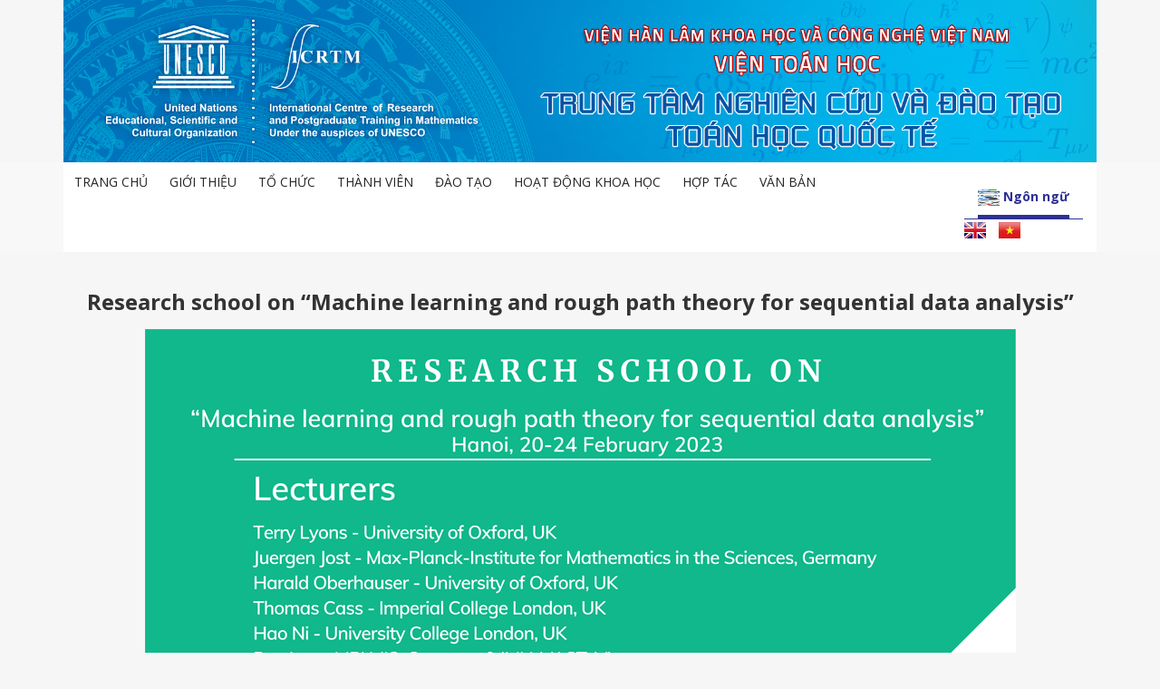

--- FILE ---
content_type: text/html;charset=UTF-8
request_url: http://icrtm.vast.vn/mlrpt2023
body_size: 6954
content:
<!DOCTYPE html> <html class="aui ltr" dir="ltr" lang="vi-VN"> <head> <title>Trung tâm Quốc tế Đào tạo và Nghiên cứu Toán học</title> <meta http-equiv="Content-Type" content="text/html; charset=UTF-8" /> <meta http-equiv="X-UA-Compatible" content="IE=edge"> <meta name="viewport" content="width=device-width, initial-scale=1"> <link href="https://fonts.googleapis.com/css?family=Roboto:400,500,700&amp;subset=vietnamese" rel="stylesheet"> <link href="https://fonts.googleapis.com/css?family=Open+Sans:400,600,700&amp;subset=vietnamese" rel="stylesheet"> <meta content="text/html; charset=UTF-8" http-equiv="content-type" /> <link href="http://icrtm.vast.vn/Unesco-Vien-toan-theme/images/favicon.ico" rel="Shortcut Icon" /> <link href="http&#x3a;&#x2f;&#x2f;icrtm&#x2e;vast&#x2e;vn&#x2f;mlrpt2023" rel="canonical" /> <link href="http&#x3a;&#x2f;&#x2f;icrtm&#x2e;vast&#x2e;vn&#x2f;en&#x2f;mlrpt2023" hreflang="en-US" rel="alternate" /> <link href="http&#x3a;&#x2f;&#x2f;icrtm&#x2e;vast&#x2e;vn&#x2f;mlrpt2023" hreflang="x-default" rel="alternate" /> <link href="http&#x3a;&#x2f;&#x2f;icrtm&#x2e;vast&#x2e;vn&#x2f;mlrpt2023" hreflang="vi-VN" rel="alternate" /> <link class="lfr-css-file" href="http&#x3a;&#x2f;&#x2f;icrtm&#x2e;vast&#x2e;vn&#x2f;Unesco-Vien-toan-theme&#x2f;css&#x2f;aui&#x2e;css&#x3f;browserId&#x3d;other&#x26;themeId&#x3d;UnescoVientoan_WAR_UnescoVientoantheme&#x26;minifierType&#x3d;css&#x26;languageId&#x3d;vi_VN&#x26;b&#x3d;6205&#x26;t&#x3d;1732174678000" rel="stylesheet" type="text/css" /> <link href="&#x2f;html&#x2f;css&#x2f;main&#x2e;css&#x3f;browserId&#x3d;other&#x26;themeId&#x3d;UnescoVientoan_WAR_UnescoVientoantheme&#x26;minifierType&#x3d;css&#x26;languageId&#x3d;vi_VN&#x26;b&#x3d;6205&#x26;t&#x3d;1761792971000" rel="stylesheet" type="text/css" /> <link href="http://icrtm.vast.vn/portal-event-portlet/css/main.css?browserId=other&amp;themeId=UnescoVientoan_WAR_UnescoVientoantheme&amp;minifierType=css&amp;languageId=vi_VN&amp;b=6205&amp;t=1591583130000" rel="stylesheet" type="text/css" /> <link href="http://icrtm.vast.vn/portal-event-portlet/css/bootstrap-datetimepicker.css?browserId=other&amp;themeId=UnescoVientoan_WAR_UnescoVientoantheme&amp;minifierType=css&amp;languageId=vi_VN&amp;b=6205&amp;t=1591583130000" rel="stylesheet" type="text/css" /> <link href="http://icrtm.vast.vn/portal-event-portlet/css/dropzone.css?browserId=other&amp;themeId=UnescoVientoan_WAR_UnescoVientoantheme&amp;minifierType=css&amp;languageId=vi_VN&amp;b=6205&amp;t=1591583130000" rel="stylesheet" type="text/css" /> <link href="http://icrtm.vast.vn/html-portlet/css/main.css?browserId=other&amp;themeId=UnescoVientoan_WAR_UnescoVientoantheme&amp;minifierType=css&amp;languageId=vi_VN&amp;b=6205&amp;t=1590649559000" rel="stylesheet" type="text/css" /> <script type="text/javascript">var Liferay={Browser:{acceptsGzip:function(){return true},getMajorVersion:function(){return 131},getRevision:function(){return"537.36"},getVersion:function(){return"131.0"},isAir:function(){return false},isChrome:function(){return true},isFirefox:function(){return false},isGecko:function(){return true},isIe:function(){return false},isIphone:function(){return false},isLinux:function(){return false},isMac:function(){return true},isMobile:function(){return false},isMozilla:function(){return false},isOpera:function(){return false},isRtf:function(){return true},isSafari:function(){return true},isSun:function(){return false},isWap:function(){return false},isWapXhtml:function(){return false},isWebKit:function(){return true},isWindows:function(){return false},isWml:function(){return false}},Data:{NAV_SELECTOR:"#navigation",isCustomizationView:function(){return false},notices:[null]},ThemeDisplay:{getLayoutId:function(){return"162"},getLayoutURL:function(){return"http://icrtm.vast.vn/mlrpt2023"},getParentLayoutId:function(){return"0"},isPrivateLayout:function(){return"false"},isVirtualLayout:function(){return false},getBCP47LanguageId:function(){return"vi-VN"},getCDNBaseURL:function(){return"http://icrtm.vast.vn"},getCDNDynamicResourcesHost:function(){return""},getCDNHost:function(){return""},getCompanyId:function(){return"20155"},getCompanyGroupId:function(){return"20195"},getDefaultLanguageId:function(){return"vi_VN"},getDoAsUserIdEncoded:function(){return""},getLanguageId:function(){return"vi_VN"},getParentGroupId:function(){return"401804"},getPathContext:function(){return""},getPathImage:function(){return"/image"},getPathJavaScript:function(){return"/html/js"},getPathMain:function(){return"/c"},getPathThemeImages:function(){return"http://icrtm.vast.vn/Unesco-Vien-toan-theme/images"},getPathThemeRoot:function(){return"/Unesco-Vien-toan-theme"},getPlid:function(){return"1216203"},getPortalURL:function(){return"http://icrtm.vast.vn"},getPortletSetupShowBordersDefault:function(){return true},getScopeGroupId:function(){return"401804"},getScopeGroupIdOrLiveGroupId:function(){return"401804"},getSessionId:function(){return""},getSiteGroupId:function(){return"401804"},getURLControlPanel:function(){return"/group/control_panel?refererPlid=1216203"},getURLHome:function(){return"http\x3a\x2f\x2ficrtm\x2evast\x2evn\x2fweb\x2fguest"},getUserId:function(){return"20159"},getUserName:function(){return""},isAddSessionIdToURL:function(){return false},isFreeformLayout:function(){return false},isImpersonated:function(){return false},isSignedIn:function(){return false},isStateExclusive:function(){return false},isStateMaximized:function(){return false},isStatePopUp:function(){return false}},PropsValues:{NTLM_AUTH_ENABLED:false}};var themeDisplay=Liferay.ThemeDisplay;Liferay.AUI={getAvailableLangPath:function(){return"available_languages.jsp?browserId=other&themeId=UnescoVientoan_WAR_UnescoVientoantheme&colorSchemeId=01&minifierType=js&languageId=vi_VN&b=6205&t=1761792971000"},getCombine:function(){return true},getComboPath:function(){return"/combo/?browserId=other&minifierType=&languageId=vi_VN&b=6205&t=1761792971000&"},getFilter:function(){return"min"},getJavaScriptRootPath:function(){return"/html/js"},getLangPath:function(){return"aui_lang.jsp?browserId=other&themeId=UnescoVientoan_WAR_UnescoVientoantheme&colorSchemeId=01&minifierType=js&languageId=vi_VN&b=6205&t=1761792971000"},getStaticResourceURLParams:function(){return"?browserId=other&minifierType=&languageId=vi_VN&b=6205&t=1761792971000"}};Liferay.authToken="Zs0FCsbW";Liferay.currentURL="\x2fmlrpt2023";Liferay.currentURLEncoded="%2Fmlrpt2023";</script> <script src="/html/js/barebone.jsp?browserId=other&amp;themeId=UnescoVientoan_WAR_UnescoVientoantheme&amp;colorSchemeId=01&amp;minifierType=js&amp;minifierBundleId=javascript.barebone.files&amp;languageId=vi_VN&amp;b=6205&amp;t=1761792971000" type="text/javascript"></script> <script type="text/javascript">Liferay.Portlet.list=["4_WAR_portaleventportlet","82","2_WAR_htmlportlet_INSTANCE_4EbD7H6CEnOx"];</script> <link class="lfr-css-file" href="/html/css/selectize.bootstrap3.css" rel="stylesheet" type="text/css"/> <link class="lfr-css-file" href="/html/css/login.css" rel="stylesheet" type="text/css"/> <script type="text/javascript" src="/html/extensions/jquery.min.js"></script> <script type="text/javascript" src="/html/extensions/jquery-ui.min.js"></script> <script type="text/javascript" src="/html/extensions/datamgt_services.js"></script> <script type="text/javascript" src="/html/extensions/datepicker.js"></script> <script type="text/javascript" src="/html/extensions/main.js"></script> <script type="text/javascript" src="/html/extensions/jquery.custom-file-input.js"></script> <script type="text/javascript" src="/html/extensions/selectize.min.js"></script> <script type="text/javascript" src="/html/extensions/jquery.number.min.js"></script> <script type="text/javascript" src="/html/extensions/pagination.min.js"></script> <script type="text/javascript" src="/html/extensions/plyr.min.js"></script> <script src="http://icrtm.vast.vn/portal-event-portlet/js/dropzone4.3.0.js?browserId=other&amp;minifierType=js&amp;languageId=vi_VN&amp;b=6205&amp;t=1591583130000" type="text/javascript"></script> <script src="http://icrtm.vast.vn/portal-event-portlet/js/moment.min.js?browserId=other&amp;minifierType=js&amp;languageId=vi_VN&amp;b=6205&amp;t=1591583130000" type="text/javascript"></script> <script src="http://icrtm.vast.vn/portal-event-portlet/js/locale/vi.js?browserId=other&amp;minifierType=js&amp;languageId=vi_VN&amp;b=6205&amp;t=1591583130000" type="text/javascript"></script> <script src="http://icrtm.vast.vn/portal-event-portlet/js/locale/en.js?browserId=other&amp;minifierType=js&amp;languageId=vi_VN&amp;b=6205&amp;t=1591583130000" type="text/javascript"></script> <script src="http://icrtm.vast.vn/portal-event-portlet/js/bootstrap-datetimepicker.min.js?browserId=other&amp;minifierType=js&amp;languageId=vi_VN&amp;b=6205&amp;t=1591583130000" type="text/javascript"></script> <meta content='http://icrtm.vast.vn/Unesco-Vien-toan-theme/images/thumbnail-web.jpg' property="og:image"> <link class="lfr-css-file" href="http&#x3a;&#x2f;&#x2f;icrtm&#x2e;vast&#x2e;vn&#x2f;Unesco-Vien-toan-theme&#x2f;css&#x2f;main&#x2e;css&#x3f;browserId&#x3d;other&#x26;themeId&#x3d;UnescoVientoan_WAR_UnescoVientoantheme&#x26;minifierType&#x3d;css&#x26;languageId&#x3d;vi_VN&#x26;b&#x3d;6205&#x26;t&#x3d;1732174678000" rel="stylesheet" type="text/css" /> <style type="text/css">#p_p_id_4_WAR_portaleventportlet_ .portlet-borderless-container{border-width:;border-style:}</style> <script src="http://icrtm.vast.vn/Unesco-Vien-toan-theme/js/bootstrap.min.js"></script> <script src="http://icrtm.vast.vn/Unesco-Vien-toan-theme/js/slick.min.js"></script> <script src="http://icrtm.vast.vn/Unesco-Vien-toan-theme/js/jquery.fancybox.min.js"></script> <script src="http://icrtm.vast.vn/Unesco-Vien-toan-theme/js/selectize.min.js"></script> </head> <body class=" yui3-skin-sam controls-visible signed-out public-page site mBody page-theme"> <div class="mTheme"> <header id="banner" class="container"> <a href="/" class="mLogo"> <img src="http://icrtm.vast.vn/Unesco-Vien-toan-theme/images/header.png" class="img-responsive header-vn"> <img src="http://icrtm.vast.vn/Unesco-Vien-toan-theme/images/header-eng.png" class="img-responsive header-en"> </a> </header> <nav class="navbar navbar-default mMenu" id="mMenu"> <div class="container"> <div class="navbar-header"> <button type="button" class="navbar-toggle nav-main collapsed" data-toggle="collapse" data-target="#navbar"> <span class="icon-bar"></span> <span class="icon-bar"></span> <span class="icon-bar"></span> </button> </div> <div id="navbar" class="collapse navbar-collapse"> <ul class="nav navbar-nav"> <li> <a href="http&#x3a;&#x2f;&#x2f;icrtm&#x2e;vast&#x2e;vn&#x2f;trang-chu" ><span> Trang chủ</span></a> </li> <li class="dropdown"> <a href="http&#x3a;&#x2f;&#x2f;icrtm&#x2e;vast&#x2e;vn&#x2f;gioi-thieu" >Giới thiệu</a> <i class="fa fa-caret-down dropdown-toggle hidden-md hidden-lg"></i> <ul class="dropdown-menu"> <li><a href="http&#x3a;&#x2f;&#x2f;icrtm&#x2e;vast&#x2e;vn&#x2f;gioi-thieu-trung-tam" >Giới thiệu trung tâm</a></li> <li><a href="http&#x3a;&#x2f;&#x2f;icrtm&#x2e;vast&#x2e;vn&#x2f;lich-su-trung-tam" >Lịch sử trung tâm</a></li> </ul> </li> <li class="dropdown"> <a href="http&#x3a;&#x2f;&#x2f;icrtm&#x2e;vast&#x2e;vn&#x2f;to-chuc" >Tổ chức</a> <i class="fa fa-caret-down dropdown-toggle hidden-md hidden-lg"></i> <ul class="dropdown-menu"> <li><a href="http&#x3a;&#x2f;&#x2f;icrtm&#x2e;vast&#x2e;vn&#x2f;ban-dieu-hanh" >Ban điều hành</a></li> <li><a href="http&#x3a;&#x2f;&#x2f;icrtm&#x2e;vast&#x2e;vn&#x2f;ban-giam-doc" >Ban giám đốc</a></li> <li class="dropdown"> <a href="http&#x3a;&#x2f;&#x2f;icrtm&#x2e;vast&#x2e;vn&#x2f;nhom-nghien-cuu" >Nhóm nghiên cứu</a> <i class="fa fa-caret-down dropdown-toggle hidden-md hidden-lg"></i> <ul class="dropdown-menu"> <li><a href="http&#x3a;&#x2f;&#x2f;icrtm&#x2e;vast&#x2e;vn&#x2f;nhom-nghien-cuu-manh" >Nhóm nghiên cứu mạnh</a></li> <li><a href="http&#x3a;&#x2f;&#x2f;icrtm&#x2e;vast&#x2e;vn&#x2f;nhom-nghien-cuu-toi-uu-va-dieu-khien-hoc" >Nhóm nghiên cứu Tối ưu và Điều khiển học</a></li> </ul> </li> <li><a href="http&#x3a;&#x2f;&#x2f;icrtm&#x2e;vast&#x2e;vn&#x2f;van-phong" >Văn phòng</a></li> <li><a href="http&#x3a;&#x2f;&#x2f;icrtm&#x2e;vast&#x2e;vn&#x2f;hoi-dong-khoa-hoc" >Hội đồng khoa học</a></li> </ul> </li> <li class="dropdown"> <a href="http&#x3a;&#x2f;&#x2f;icrtm&#x2e;vast&#x2e;vn&#x2f;thanh-vien" >Thành viên</a> <i class="fa fa-caret-down dropdown-toggle hidden-md hidden-lg"></i> <ul class="dropdown-menu"> <li><a href="http&#x3a;&#x2f;&#x2f;icrtm&#x2e;vast&#x2e;vn&#x2f;can-bo-giang-day" >Cán bộ giảng dạy</a></li> <li><a href="http&#x3a;&#x2f;&#x2f;icrtm&#x2e;vast&#x2e;vn&#x2f;cong-tac-vien" >Cán bộ nghiên cứu</a></li> <li><a href="http&#x3a;&#x2f;&#x2f;icrtm&#x2e;vast&#x2e;vn&#x2f;khach-moi" >Khách mời</a></li> <li><a href="http&#x3a;&#x2f;&#x2f;icrtm&#x2e;vast&#x2e;vn&#x2f;sau-tien-si" >Sau Tiến sĩ</a></li> <li><a href="http&#x3a;&#x2f;&#x2f;icrtm&#x2e;vast&#x2e;vn&#x2f;-a-tot-nghiep" >Học viên đã tốt nghiệp</a></li> </ul> </li> <li class="dropdown"> <a href="http&#x3a;&#x2f;&#x2f;icrtm&#x2e;vast&#x2e;vn&#x2f;-dao-tao" >Đào tạo</a> <i class="fa fa-caret-down dropdown-toggle hidden-md hidden-lg"></i> <ul class="dropdown-menu"> <li><a href="http&#x3a;&#x2f;&#x2f;icrtm&#x2e;vast&#x2e;vn&#x2f;khoa-dao-tao-ngan-han" >Khóa học ngắn hạn</a></li> <li><a href="http&#x3a;&#x2f;&#x2f;icrtm&#x2e;vast&#x2e;vn&#x2f;dao-tao-thac-si" >Đào tạo thạc sĩ</a></li> <li><a href="http&#x3a;&#x2f;&#x2f;icrtm&#x2e;vast&#x2e;vn&#x2f;dao-tao-tien-si" >Đào tạo tiến sĩ</a></li> <li class="dropdown"> <a href="http&#x3a;&#x2f;&#x2f;icrtm&#x2e;vast&#x2e;vn&#x2f;tuyen-sinh" >Tuyển sinh</a> <i class="fa fa-caret-down dropdown-toggle hidden-md hidden-lg"></i> <ul class="dropdown-menu"> <li><a href="http&#x3a;&#x2f;&#x2f;icrtm&#x2e;vast&#x2e;vn&#x2f;nghien-cuu-sinh" >Nghiên cứu sinh</a></li> <li><a href="http&#x3a;&#x2f;&#x2f;icrtm&#x2e;vast&#x2e;vn&#x2f;cao-hoc" >Cao học</a></li> <li><a href="http&#x3a;&#x2f;&#x2f;icrtm&#x2e;vast&#x2e;vn&#x2f;thuc-tap-sau-tien-si" >Thực tập sau tiến sĩ</a></li> <li><a href="http&#x3a;&#x2f;&#x2f;icrtm&#x2e;vast&#x2e;vn&#x2f;dang-nhap" >Đăng kí tuyển sinh</a></li> </ul> </li> </ul> </li> <li class="dropdown"> <a href="http&#x3a;&#x2f;&#x2f;icrtm&#x2e;vast&#x2e;vn&#x2f;hoat-dong-khoa-hoc" >Hoạt động khoa học</a> <i class="fa fa-caret-down dropdown-toggle hidden-md hidden-lg"></i> <ul class="dropdown-menu"> <li><a href="http&#x3a;&#x2f;&#x2f;icrtm&#x2e;vast&#x2e;vn&#x2f;hoi-thao-khoa-hoc" >Hội thảo khoa học</a></li> <li><a href="http&#x3a;&#x2f;&#x2f;icrtm&#x2e;vast&#x2e;vn&#x2f;xemina" >Xêmina</a></li> <li><a href="http&#x3a;&#x2f;&#x2f;icrtm&#x2e;vast&#x2e;vn&#x2f;-de-tai-khoa-hoc" >Đề tài nghiên cứu</a></li> <li><a href="http&#x3a;&#x2f;&#x2f;icrtm&#x2e;vast&#x2e;vn&#x2f;cong-bo" >Công bố</a></li> </ul> </li> <li class="dropdown"> <a href="http&#x3a;&#x2f;&#x2f;icrtm&#x2e;vast&#x2e;vn&#x2f;hop-tac" >Hợp tác</a> <i class="fa fa-caret-down dropdown-toggle hidden-md hidden-lg"></i> <ul class="dropdown-menu"> <li><a href="http&#x3a;&#x2f;&#x2f;icrtm&#x2e;vast&#x2e;vn&#x2f;hop-tac-quoc-te" >Hợp tác quốc tế</a></li> <li><a href="http&#x3a;&#x2f;&#x2f;icrtm&#x2e;vast&#x2e;vn&#x2f;hop-tac-trong-nuoc" >Hợp tác trong nước</a></li> </ul> </li> <li> <a href="http&#x3a;&#x2f;&#x2f;icrtm&#x2e;vast&#x2e;vn&#x2f;van-ban" ><span> Văn bản</span></a> </li> </ul> <div class="nav navbar-nav navbar-right"> <div class="change-language"> <div class="portlet-boundary portlet-boundary_82_ portlet-static portlet-static-end portlet-language " id="p_p_id_82_" > <span id="p_82"></span> <section class="portlet" id="portlet_82"> <header class="portlet-topper"> <h1 class="portlet-title"> <span class="" onmouseover="Liferay.Portal.ToolTip.show(this, 'Ngôn\x20ngữ')" > <img id="suxb_null_null" src="http://icrtm.vast.vn/Unesco-Vien-toan-theme/images/spacer.png" alt="" style="background-image: url('http://icrtm.vast.vn/sprite/html/icons/_sprite.png'); background-position: 50% -528px; background-repeat: no-repeat; height: 16px; width: 16px;" /> <span class="taglib-text hide-accessible">Ngôn ngữ</span> </span> <span class="portlet-title-text">Ngôn ngữ</span> </h1> <menu class="portlet-topper-toolbar" id="portlet-topper-toolbar_82" type="toolbar"> </menu> </header> <div class="portlet-content"> <div class=" portlet-content-container" style=""> <div class="portlet-body"> <span class="" onmouseover="Liferay.Portal.ToolTip.show(this, 'English')" > <a href="http&#x3a;&#x2f;&#x2f;icrtm&#x2e;vast&#x2e;vn&#x2f;mlrpt2023&#x3f;p_p_id&#x3d;82&#x26;p_p_lifecycle&#x3d;1&#x26;p_p_state&#x3d;normal&#x26;p_p_mode&#x3d;view&#x26;_82_struts_action&#x3d;&#x25;2Flanguage&#x25;2Fview&#x26;_82_redirect&#x3d;&#x25;2Fmlrpt2023&#x26;_82_languageId&#x3d;en_US" class=" taglib-icon" id="_82_rjus_null_null" lang="en-US" > <img id="rjus_null_null" src="http://icrtm.vast.vn/Unesco-Vien-toan-theme/images/spacer.png" alt="English" title="English" style="background-image: url('http://icrtm.vast.vn/Unesco-Vien-toan-theme/sprite/images/language/_sprite.png'); background-position: 50% -110px; background-repeat: no-repeat; height: 11px; width: 16px;" /> <span class="taglib-text hide-accessible">English</span> </a> </span> <span class="" onmouseover="Liferay.Portal.ToolTip.show(this, 'Tiếng\x20Việt\x20\x5bBeta\x5d')" > <img id="ctvk_null_null" src="http://icrtm.vast.vn/Unesco-Vien-toan-theme/images/spacer.png" alt="Tiếng Việt [Beta]" title="Tiếng Việt [Beta]" style="background-image: url('http://icrtm.vast.vn/Unesco-Vien-toan-theme/sprite/images/language/_sprite.png'); background-position: 50% -484px; background-repeat: no-repeat; height: 11px; width: 16px;" /> <span class="taglib-text hide-accessible">Tiếng Việt [Beta]</span> </span> </div> </div> </div> </section> </div> </div> </div> </div> </div> </nav> <div id="content" class="container"> <div class="columns-1" id="main-content" role="main"> <div class="portlet-layout row-fluid"> <div class="portlet-column portlet-column-only span12" id="column-1"> <div class="portlet-dropzone portlet-column-content portlet-column-content-only" id="layout-column_column-1"> <div class="portlet-boundary portlet-boundary_4_WAR_portaleventportlet_ portlet-static portlet-static-end portlet-borderless 2-portlet " id="p_p_id_4_WAR_portaleventportlet_" > <span id="p_4_WAR_portaleventportlet"></span> <div class="portlet-borderless-container" style=""> <div class="portlet-body"> <div class="row-fluid " id="" > <div class="container-fluid " id="" > <div class="span12 " id="" > <p class="title text-center" style="font-weight: bold;font-size: 24px;">Research school on “Machine learning and rough path theory for sequential data analysis”</p> </div> <div class="span12 " id="" > <p class="description"><p style="text-align:center"><img alt="" height="1359" src="/documents/401804/1216209/Poster_MLRT.png/21149eef-e1c3-4833-9ab2-77679f8dfca9?t=1675844031619" width="961" /></p> <p>Website: <a href="http://math.ac.vn/conference/MLRPT2023" target="_blank">http://math.ac.vn/conference/MLRPT2023</a></p> <p><strong>1. Aim and objective</strong></p> <p style="text-align:justify">The purpose of the research school entitled “Machine Learning and Rough Path Theory for sequential data analysis” (MLxRPT for abbreviation) is to showcase the recent development of Rough path theory (RPT) in machine learning (ML) for understanding complex multi-modal data streams. This 5-day spring school is composed of 8 mini-courses delivered by leading experts in this field, to cover topics from methodological innovation to real-world applications. Two invited keynote talks, along with a panel discussion, will further broaden the scope of the mini-courses and stimulate the discussion on general mathematical approaches (e.g., geometry) in ML and data science.<br /> The target participants are PhD students and early-career researchers with interests in mathematics and data science (especially rough path theory and machine learning for sequential data). This spring school will provide an intellectually stimulating environment for the participants, in particular those from Viet Nam and neighbouring countries in Asia. The participants will benefit from the exposure to the latest research in this field and enjoy the excellent network opportunity. We encourage women and non-binary people to join our spring school to promote gender balance in mathematics.</p> <p><strong>2. Description of the scientific content</strong></p> <p style="text-align:justify">Understanding complex and multi-modal data streams is a key challenge in data science with a broad impact on various real-world applications. Machine learning, in particular deep learning, has achieved considerable progress in analysing streamed data; for example, Recurrent neural networks or the more recent Transformer networks are state-of-the-art sequential models in the fields such as natural language processing and computer vision. Despite their impressive empirical performance, deep learning-based sequential models may face the following difficulties, i.e., (1) lack of interpretability, (2) the need for a large dataset, (3) high computational cost, especially for high-frequency time series data and (4) sensitive to missing data and irregular sampling.</p> <p style="text-align:justify">Rough path theory, originating as a branch of stochastic analysis, may offer some insights to address the above challenges as a complementary approach to machine learning. It provides a mathematical approach to summarize complex data streams locally; these principled and parsimonious summaries are robust to irregular time series and may bring massive dimensions to high-frequency data. Incorporating rough path theory into machine learning (e.g., deep learning, kernel methods and neural ODEs) enables the development of a set of novel machine learning tools for sequential data, which often lead to improved accuracy, efficiency and robustness. These emerging techniques have shown superior performance on a number of empirical applications, ranging from online-handwritten character recognition to financial data analysis.<br /> There is an increasing trend of connecting mathematics, not limited to rough path theory, with machine learning methods to develop the theoretical foundations of ML or novel learning algorithms for performance improvement. One can find methods from algebraic topology in topological data analysis, Riemannian geometry in manifold learning, Banach space theory in compressed sensing, tensor algebra in hierarchical decompositions, or graph and hyper-graph theory in network analysis, to name but a few examples.</p> <p>We want to introduce the participants of this school to those problems and to a wide range of new mathematical techniques, and to prepare them to pursue novel mathematical research.</p> &nbsp;</p> </div> </div> </div> </div> </div> </div> </div> </div> </div> </div> <form action="#" id="hrefFm" method="post" name="hrefFm"> <span></span> </form> </div> <footer id="footer" class="container"> <div class="col-sx-12 lang-vn"> <p>© <b>Trung tâm Nghiên cứu và Đào tạo toán học quốc tế</b></p> <p>Tầng 6, nhà A6, số 18 đường Hoàng Quốc Việt, Quận Cầu Giấy, TP. Hà Nội</p> <p>Điện thoại: 024 37563474, Fax: 024 37564303, Email: icrtm@math.ac.vn</p> </div> <div class="col-sx-12 lang-en"> <p>© <b>International Centre of Research and Postgraduate Training in Mathematics</b></p> <p>18 Hoang Quoc Viet road, Cau Giay distric, Ha Noi, Vienam</p> <p>Tel: 024 37563474, Fax: 024 37564303, Email: icrtm@math.ac.vn</p> </div> </footer> <a href="#" class="btt"><i class="fa fa-chevron-up"></i></a> </div> <script src="http://icrtm.vast.vn/portal-event-portlet/js/main.js?browserId=other&amp;minifierType=js&amp;languageId=vi_VN&amp;b=6205&amp;t=1591583130000" type="text/javascript"></script> <script src="http://icrtm.vast.vn/html-portlet/js/main.js?browserId=other&amp;minifierType=js&amp;languageId=vi_VN&amp;b=6205&amp;t=1590649559000" type="text/javascript"></script> <script type="text/javascript">Liferay.Util.addInputFocus();</script> <script type="text/javascript">Liferay.Portlet.onLoad({canEditTitle:false,columnPos:0,isStatic:"end",namespacedId:"p_p_id_4_WAR_portaleventportlet_",portletId:"4_WAR_portaleventportlet",refreshURL:"\x2fc\x2fportal\x2frender_portlet\x3fp_l_id\x3d1216203\x26p_p_id\x3d4_WAR_portaleventportlet\x26p_p_lifecycle\x3d0\x26p_t_lifecycle\x3d0\x26p_p_state\x3dnormal\x26p_p_mode\x3dview\x26p_p_col_id\x3dcolumn-1\x26p_p_col_pos\x3d0\x26p_p_col_count\x3d1\x26p_p_isolated\x3d1\x26currentURL\x3d\x252Fmlrpt2023"});Liferay.Portlet.onLoad({canEditTitle:false,columnPos:0,isStatic:"end",namespacedId:"p_p_id_82_",portletId:"82",refreshURL:"\x2fc\x2fportal\x2frender_portlet\x3fp_l_id\x3d1216203\x26p_p_id\x3d82\x26p_p_lifecycle\x3d0\x26p_t_lifecycle\x3d0\x26p_p_state\x3dnormal\x26p_p_mode\x3dview\x26p_p_col_id\x3dnull\x26p_p_col_pos\x3dnull\x26p_p_col_count\x3dnull\x26p_p_static\x3d1\x26p_p_isolated\x3d1\x26currentURL\x3d\x252Fmlrpt2023"});AUI().use("aui-base","liferay-icon","liferay-menu","liferay-notice","liferay-poller","liferay-session",function(a){(function(){Liferay.Util.addInputType();Liferay.Portlet.ready(function(b,c){Liferay.Util.addInputType(c)});if(a.UA.mobile){Liferay.Util.addInputCancel()}})();(function(){new Liferay.Menu();var b=Liferay.Data.notices;for(var c=1;c<b.length;c++){new Liferay.Notice(b[c])}})();(function(){Liferay.Session=new Liferay.SessionBase({autoExtend:true,sessionLength:30,redirectOnExpire:false,redirectUrl:"http\x3a\x2f\x2ficrtm\x2evast\x2evn\x2fweb\x2fguest",warningLength:1})})();(function(){Liferay.Icon.register({forcePost:true,id:"_82_rjus_null_null",useDialog:false})})()});</script> <script src="http://icrtm.vast.vn/Unesco-Vien-toan-theme/js/main.js?browserId=other&amp;minifierType=js&amp;languageId=vi_VN&amp;b=6205&amp;t=1732174678000" type="text/javascript"></script> <script type="text/javascript"></script> </body> </html> 

--- FILE ---
content_type: text/css
request_url: http://icrtm.vast.vn/portal-event-portlet/css/main.css?browserId=other&themeId=UnescoVientoan_WAR_UnescoVientoantheme&minifierType=css&languageId=vi_VN&b=6205&t=1591583130000
body_size: 171
content:
.bootstrap-datetimepicker-widget .collapse{display:none}.bootstrap-datetimepicker-widget .timepicker{padding-bottom:10px}.bootstrap-datetimepicker-widget .timepicker a{padding:0!important;border:0}.bootstrap-datetimepicker-widget .timepicker a span{line-height:54px}.bootstrap-datetimepicker-widget .timepicker .separator{border:0}

--- FILE ---
content_type: text/css
request_url: http://icrtm.vast.vn/Unesco-Vien-toan-theme/css/main.css?browserId=other&themeId=UnescoVientoan_WAR_UnescoVientoantheme&minifierType=css&languageId=vi_VN&b=6205&t=1732174678000
body_size: 40321
content:
@charset "utf-8";.logo{display:inline-block;line-height:1;vertical-align:middle}body.html-editor{background:#FFF;color:#000}.html-editor.portlet-message-boards{-ms-word-break:break-all;word-break:break-all;word-break:break-word;-webkit-hyphens:auto;-moz-hyphens:auto;hyphens:auto;word-wrap:break-word}.html-editor.portlet-message-boards blockquote{background:#eef0f2 url(/Unesco-Vien-toan-theme/css/../images/message_boards/quoteleft.png) no-repeat 5px 5px;border:1px solid #777;position:relative;padding:5px 45px}.html-editor.portlet-message-boards blockquote:after{background:url(/Unesco-Vien-toan-theme/css/../images/message_boards/quoteright.png) no-repeat 50%;bottom:5px;content:'';display:block;height:24px;position:absolute;right:5px;width:31px;z-index:999}.html-editor.portlet-message-boards blockquote cite{display:block;font-weight:bold}.html-editor.portlet-message-boards pre{background:#f9f9f9;border:1px solid #777;padding:.5em}.important{font-weight:bold}.portal-iframe #main-content{width:100%}.loading-animation{background:url(/Unesco-Vien-toan-theme/css/../images/progress_bar/loading_animation.gif) no-repeat top center;margin-top:10px;padding-top:40px;text-align:left}.separator{border-top:1px dotted #bfbfbf}.update-available{margin-top:10px;padding:2px;text-align:left}.highlight{background:#FFC;font-weight:bold;margin:0 1px}#skip-to-content{clip:rect(0 0 0 0);position:absolute}.portlet-layout.dragging{border-collapse:separate}.drop-area{background-color:#d3dadd}.active-area{background:#FFC}.portlet-boundary.yui3-dd-dragging{filter:alpha(opacity=60);opacity:.6}.portlet-boundary.yui3-dd-dragging .portlet{border:2px dashed #CCC}.sortable-layout-proxy{filter:alpha(opacity=100);opacity:1}.sortable-layout-proxy .portlet-topper{background-image:none}.proxy{cursor:move;filter:alpha(opacity=65);opacity:.65;position:absolute}.proxy.generic-portlet{height:200px;width:300px}.proxy.generic-portlet .portlet-title{padding:10px}.proxy.not-intersecting .forbidden-action{background:url(/Unesco-Vien-toan-theme/css/../images/application/forbidden_action.png) no-repeat;display:block;height:32px;position:absolute;right:-15px;top:-15px;width:32px}.resizable-proxy{border:1px dashed #828f95;position:absolute;visibility:hidden}.sortable-proxy{background:#727c81;margin-top:1px}.lfr-freeform-layout-drag-indicator{visibility:hidden}.sortable-layout-drag-target-indicator{margin:2px 0}.tooltip{max-width:200px}.tagselector-content{border-width:0;margin-bottom:15px;overflow:visible;padding:0}.tagselector-content .textboxlistentry-holder{background:#FFF;border:1px solid #CCC;margin-bottom:5px;overflow:visible;padding:5px;position:relative}.tagselector-content .textboxlistentry-holder li{line-height:1}.tagselector-content .textboxlistentry-holder .lfr-tag-selector-input{border-width:0;margin-bottom:0}.tagselector-content .textboxlistentry-remove{padding:0 3px 1px}.tagselector .lfr-tags-selector-content{border-width:0}.tagselector .lfr-tag-selector-input{background:0;padding:0;width:auto}.tagselector .field .field-content{margin:0}.tagselector .textboxlist-input-container{margin:0}.tagselector-focused .textboxlistentry-holder{background:#FFF none;border:1px solid #CCC}.categoriesselector-content .textboxlistentry-holder{background-color:transparent;border-width:0;padding:0}.tag-items{list-style:none;margin:0 1em 0 0;padding:0 1em .5em 1em;white-space:normal}.tag-items li{display:inline;float:left;margin:0 1em 0 0}.tag-items a{white-space:nowrap}.tag-selected{color:#000;font-weight:bold;text-decoration:none}.tag-cloud{line-height:2.5em}.tag-cloud .tag-popularity-1{font-size:1em}.tag-cloud .tag-popularity-2{font-size:1.3em}.tag-cloud .tag-popularity-3{font-size:1.6em}.tag-cloud .tag-popularity-4{font-size:1.9em}.tag-cloud .tag-popularity-5{font-size:2.2em}.tag-cloud .tag-popularity-6{font-size:2.5em}.underlay{clear:both;top:100%}.underlay .yui3-widget-hd{height:38px}.underlay .lfr-portlet-item{border-width:0}.underlay-hidden{display:none}.underlay-content{background:#f4f3f3 url(/Unesco-Vien-toan-theme/css/../images/common/message_panel_shadow.png) repeat-x 0 0;border:0 solid #aeafb1;border-width:0 1px 1px}.underlay-close{position:absolute;right:5px;top:5px}.tab-active strong{font-weight:normal}.tab-back{float:right}.tab-back-content{border-width:0;padding:1px}.lfr-panel-container{background:#FFF}.lfr-panel-content{padding:5px 10px}.lfr-panel-basic .lfr-panel-content{padding-left:15px}.dialog-bd{min-height:30px}.dialog-content{border:1px solid #c8c9ca;padding:5px}.panel-hd{background:#c0c2c5 url(/Unesco-Vien-toan-theme/css/../images/application/panel_header_bg.png) repeat-x 0 0;border:1px solid;border-color:#c8c9ca #aeb2b8 #aeb2b8 #c8c9ca;padding-left:10px;text-shadow:1px 1px #FFF}.app-view-drop-active{background-color:#00a2ea;font-weight:bold}.category-portlets .app-view-drop-active{color:#FFF}.basecelleditor [class~="form-validator-message"]{clip:rect(auto auto auto auto);width:auto}.document-library-file-entry-cell-editor-hidden{display:none}.previous-level{display:inline-block;font-size:21px;line-height:21px;margin-right:5px;text-decoration:none;vertical-align:middle}.lfr-page-templates li a{padding:0}.lfr-page-templates li a label{cursor:pointer;display:block;padding:5px 0 5px 5px}.menu{position:absolute;width:auto}.menu .notice-message{background-image:none;margin:3px;padding:6px}.menu-content{background:#FFF;list-style:none;min-width:150px}.menu-content li{margin:0;padding:0}.menu-content li .disabled{color:#999}.menu-content{background:#ccc9c9 url(/Unesco-Vien-toan-theme/css/../images/application/menu_bg.png) repeat-x 0 0;border:1px solid;border-color:#aeafb1 #777879 #777879 #aeafb1;padding:2px 0}.menugroup-content .menu-label{background:#d2d6de;color:#5b677d;display:block;padding:5px 3px;text-shadow:1px 1px #FFF}.menugroup-content ul{display:block;min-width:0}.menu-content li{border-bottom:1px solid #bcbbbb;border-top:1px solid #EEE;display:block;margin:0;padding:0}.menu-content li.first{border-top-width:0}.menu-content li.last{border-bottom-width:0}.menu-content li a,.menu-content li .disabled{color:#2c2f34;display:block;padding:4px 5px;text-decoration:none}.menu-content li a.focus,.lfr-menu-expanded li a:focus{background-color:#5b677d;color:#FFF;text-shadow:-1px -1px #2c2f34}.loadingmask-content{background:#CCC}.loadingmask-message{background:#d4d4d4 url(/Unesco-Vien-toan-theme/css/../images/portlet/header_bg.png) repeat-x 0 0}.tree-node .icon-check{padding-right:2px}.tree-node .icon-check:before{content:"\f096"}.tree-node .tree-node-checked .icon-check{padding-right:0}.tree-node .tree-node-checked .icon-check:before{content:"\f046"}.tree-node .tree-node-over .tree-label{text-decoration:underline}.tree-node [class^="icon-"]{margin-right:5px}.tree-node .tree-node-checkbox-container{margin-right:0}.tree-node .tree-node-selected .tree-label{background:0}.tree-node-content .tree-hitarea{color:#999;font-size:10px;padding-right:6px}.tree-node-content .tree-label{margin-left:3px}.tree-node-content .tree-node-hidden-hitarea{visibility:hidden}.tree-node-selected .tree-label{background-color:transparent}.dragging .portlet-column.customizable{background-color:#cffccf;outline:3px solid #9cc97b}.customizable-layout-column-content{background-color:#c92c3c}.customizable-layout-column-content.yui3-widget-content-expanded{border:3px solid #333;margin:.2em}.customizable .customizable-layout-column-content{background-color:#9cc97b}.layout-customizable-controls{background-color:#FFF;font-size:1.5em;margin:1em;filter:alpha(opacity=90);opacity:.9;padding:1em;position:absolute;z-index:15}.paginator-link{background:#eee url() no-repeat scroll 50% 1px;border:1px solid #f0f1f2;border-color:#f0f1f2 #b2b2b2 #949494 #f0f1f1;color:#1f1e1e;display:inline-block;height:20px;padding:0;text-indent:-9999px;width:20px}.paginator-page-link{height:auto;text-indent:0}.paginator-current-page{background:#0083bd url(/Unesco-Vien-toan-theme/css/../images/application/paginator_link_current_bg.png) 0 0 repeat-x;border-color:#38b6ef #006d9e #006d9e #46b4e6;color:#FFF;text-shadow:-1px -1px #003c57}.paginator-first-link{background-image:url(/Unesco-Vien-toan-theme/css/../images/arrows/paging_first.png)}.paginator-prev-link{background-image:url(/Unesco-Vien-toan-theme/css/../images/arrows/paging_previous.png)}.paginator-last-link{background-image:url(/Unesco-Vien-toan-theme/css/../images/arrows/paging_last.png)}.paginator-next-link{background-image:url(/Unesco-Vien-toan-theme/css/../images/arrows/paging_next.png)}.paginator-current-page-report,.paginator-total{color:#555;font-size:.9em}.paginator-current-page-report{margin-left:2em}.taglib-page-iterator .search-pages .page-links{padding:0}.lfr-editable{outline:1px dashed #68bb30;outline-offset:2px;position:relative}.lfr-editable:after{background:#68bb30 url(/Unesco-Vien-toan-theme/css/../images/common/edit_white.png) no-repeat 50%;content:'';display:block;height:20px;position:absolute;right:5px;top:5px;width:30px}.lfr-editable:focus:after{display:none}.lfr-editable:focus:hover{background-color:transparent}.lfr-editable:hover{background-color:rgba(255,255,255,0.3);outline-color:#519226}.lfr-editable:hover:after{background-color:#519226}.lfr-editable-notice-close{margin-left:1em}.lfr-portlet-title-editable{margin-top:0;z-index:9999}.lfr-portlet-title-editable .lfr-portlet-title-editable-content{padding:0}.lfr-portlet-title-editable .lfr-portlet-title-editable-content .combobox-content .field-content .field-input-text{display:block;margin-bottom:0}.lfr-portlet-title-editable .lfr-portlet-title-editable-content .combobox-content .field-label.textfield-label{display:none}.lfr-portlet-title-editable .lfr-portlet-title-editable-content .combobox-content .toolbar-content{margin-top:0;vertical-align:top}.lfr-portlet-title-editable .lfr-portlet-title-editable-content .combobox-content .toolbar-content .btn-group{margin-top:0}.lfr-page-layouts .lfr-layout-template .layout-template-entry{height:25px;width:25px}.ios.mobile .modal-content .dialog-iframe-bd{overflow:auto;-webkit-overflow-scrolling:touch}.portlet-column-content.empty{padding:50px}#wrapper{padding:2em 5em 0}@media(max-width:767px){#wrapper{padding-left:.5em;padding-right:.5em}}@media(min-width:768px) and (max-width:979px){#wrapper{padding-left:2em;padding-right:2em}}.aui .dockbar{left:0;right:0;top:0}.aui .dockbar .staging-controls .staging-bar li.dropdown .dropdown-menu{left:auto;margin-left:10px;width:auto}.aui .dockbar.navbar-static-top{position:relative}.aui .dockbar.navbar-static-top .collapse{position:static}.aui .dockbar.navbar-static-top .collapse .nav-account-controls{position:static}.aui .dockbar .btn-link{color:#FFF}.aui .dockbar .diamond{border:12px solid transparent;border-bottom-color:#1485eb;height:0;position:relative;top:-12px;width:0}.aui .dockbar .diamond:after{border:12px solid transparent;border-top-color:#1485eb;content:'';height:0;left:-12px;position:absolute;top:12px;width:0}.aui .dockbar .impersonating-user .alert-icon{margin-right:9px}.aui .dockbar .impersonating-user .alert-info{border-width:0;margin-bottom:6px}.aui .dockbar .info-button{top:9px}.aui .dockbar .info-items{left:0;position:absolute;top:100%;width:100%;z-index:1}.aui .dockbar .navbar-inner{padding-left:20px;padding-right:20px}.aui .dockbar .navbar-inner .brand h1{display:inline-block;font-size:inherit;line-height:1;margin-bottom:0;margin-top:0}.aui .dockbar .navbar-inner .container{margin-left:0;margin-right:0;width:100%}.aui .dockbar .navbar-inner .container .nav-account-controls{float:right}.aui .dockbar .navbar-inner .site-administration-menu li{list-style:none}.aui .dockbar .navbar-inner .site-administration-menu li a{color:#000;display:block;padding:3px 5px 3px 40px}.aui .dockbar .navbar-inner .site-administration-menu li a:focus,.aui .dockbar .navbar-inner .site-administration-menu li a:hover{background:#0db5e7;color:#FFF;text-decoration:none}.aui .dockbar .navbar-inner .site-administration-menu li a i{font-size:.8em}.aui .dockbar .nav.staging-nav-items{margin:0;position:static}.aui .dockbar .nav.staging-nav-items li.dropdown.active>.dropdown-toggle{background-color:transparent;display:block}.aui .dockbar .nav.staging-nav-items li.dropdown.active>.dropdown-toggle:hover{color:#0077b3}.aui .dockbar .nav.staging-nav-items .staging-link{position:static}.aui .dockbar .user-avatar img{margin-top:-2px;text-decoration:none;vertical-align:middle;width:20px}.aui .dockbar-split .dockbar{height:0;position:absolute}.aui .dockbar-split .dockbar .staging-controls .staging-bar li.dropdown .dropdown-menu{left:0;margin-left:0;width:100%}.aui .dockbar-split .dockbar.navbar-static-top .collapse{position:relative}.aui .dockbar-split .dockbar.navbar-static-top .collapse .nav-account-controls{position:fixed}.aui .dockbar-split .dockbar .divider-vertical{display:none}.aui .dockbar-split .dockbar .info-button{top:12px}.aui .dockbar-split .dockbar .info-items{left:auto;position:static}.aui .dockbar-split .dockbar .navbar-inner{background-color:transparent;border-width:0;padding:0;width:0}.aui .dockbar-split .dockbar .navbar-inner .nav{border-bottom-width:0}.aui .dockbar-split .dockbar .navbar-inner .nav>li{background-color:#333}.aui .dockbar-split .dockbar .navbar-inner .nav>li>a{color:#FFF;line-height:31px}.aui .dockbar-split .dockbar .navbar-inner .nav>li>a:focus,.aui .dockbar-split .dockbar .navbar-inner .nav>li>a:hover{color:#FFF}.aui .dockbar-split .dockbar .navbar-inner .nav>li>a [class^="icon-"],.aui .dockbar-split .dockbar .navbar-inner .nav>li>a [class*=" icon-"]{margin-top:3px}.aui .dockbar-split .dockbar .navbar-inner .nav>li.active>a{color:#FFF}.aui .dockbar-split .dockbar .navbar-inner .nav li.dropdown.active>.dropdown-toggle{color:#FFF}.aui .dockbar-split .dockbar .navbar-inner .nav li.dropdown.open>.dropdown-toggle{background-color:#555;color:#FFF}.aui .dockbar-split .dockbar .navbar-inner .nav li.info-items{background-color:transparent}.aui .dockbar-split .dockbar .navbar-inner .nav li.staging-toggle>a{background-color:#2496e5;padding-bottom:0;padding-top:0}.aui .dockbar-split .dockbar .navbar-inner .nav li.staging-toggle>a:hover{background-color:#2fa4f5}.aui .dockbar-split .dockbar .navbar-inner .nav li.staging-toggle span.nav-item-label{padding:5px 10px}.aui .dockbar-split .dockbar .navbar-inner .nav-account-controls{left:auto;margin-right:0;padding:0;position:fixed;right:5em;z-index:325}.aui .dockbar-split .dockbar .navbar-inner .nav-add-controls{background:transparent;position:fixed;top:10%;z-index:350}.aui .dockbar-split .dockbar .navbar-inner .nav-add-controls>li{float:none;margin:10px;position:relative}.aui .dockbar-split .dockbar .navbar-inner .nav-add-controls>li.toggle-controls a{clip:rect(0 0 0 0);position:absolute}.aui .dockbar-split .dockbar .navbar-inner .nav-add-controls>li.toggle-controls a:focus{clip:rect(auto auto auto auto);position:static}@media(max-width:979px){.aui .dockbar-split .dockbar .navbar-inner .nav-add-controls>li.page-preview-controls{display:none}}.aui .dockbar-split .dockbar .navbar-inner .nav-add-controls>li>a{background:#333;color:#FFF;padding:6px 8px;text-align:center}.aui .dockbar-split .dockbar .navbar-inner .nav-add-controls>li>a:hover{background:#555}.aui .dockbar-split .dockbar .navbar-inner .nav-add-controls>li>a [class^="icon-"],.aui .dockbar-split .dockbar .navbar-inner .nav-add-controls>li>a [class^="icon-"],.aui .dockbar-split .dockbar .navbar-inner .nav-add-controls>li>a [class*=" icon-"]{font-size:25px;position:relative;vertical-align:middle}.aui .dockbar-split .dockbar .navbar-inner .nav-add-controls>li>a.toggle-controls-link{background:#92f545}.aui .dockbar-split .dockbar .navbar-inner .nav-add-controls>li>a.toggle-controls-link [class^="icon-"],.aui .dockbar-split .dockbar .navbar-inner .nav-add-controls>li>a.toggle-controls-link [class^="icon-"],.aui .dockbar-split .dockbar .navbar-inner .nav-add-controls>li>a.toggle-controls-link [class*=" icon-"]{color:#000}.aui .dockbar-split .dockbar .navbar-inner .nav-add-controls>li>a .nav-item-label{background:#333;display:none;left:100%;margin-left:.5em;margin-top:-1em;padding:0 20px;position:absolute;top:50%;white-space:nowrap}.aui .dockbar-split .dockbar .navbar-inner .nav-add-controls>li>a:hover .nav-item-label{display:block}.aui .dockbar-split .dockbar .navbar-inner .nav-add-controls>li>a .icon-caret-down{display:none}.aui .dockbar-split .dockbar .navbar-inner .nav-add-controls:hover>li.toggle-controls a{clip:rect(auto auto auto auto);position:static}.aui .dockbar-split .dockbar .staging-nav-items li>span{color:#FFF;display:block;padding:10px 15px;line-height:31px}.aui .dockbar-split .info-link-container{width:0}.aui .dockbar-split .info-items{height:1px;width:715px}.aui .dockbar-split .info-items a,.aui .dockbar-split .info-items .btn-link{color:#FFF;text-decoration:underline}.aui .dockbar-split .info-items a:hover,.aui .dockbar-split .info-items .btn-link:hover{text-decoration:none}.aui .dockbar-split .info-items a:hover .taglib-text,.aui .dockbar-split .info-items .btn-link:hover .taglib-text{text-decoration:none}.aui .dockbar-split .info-items .btn-link{border-width:0;font-size:14px;font-weight:300;margin:0 0 0 6px;padding:0;text-shadow:none}.aui .dockbar-split .staging-bar{margin:10px 0}.aui .dockbar-split.controls-hidden .dockbar .navbar-inner .nav-add-controls>li.toggle-controls>.toggle-controls-link{background:#f5af45}.aui .dockbar-split.lfr-has-add-content .nav-add-controls{left:350px}.aui .dockbar-split.lfr-has-device-preview .nav-add-controls{left:220px}.aui .dockbar-split.lfr-has-edit-layout .nav-add-controls{left:460px}.aui.dialog-iframe-root-node .dockbar .nav-add-controls .page-preview-controls{display:none}.aui .touch .dockbar-split .dockbar .navbar-inner .nav-add-controls>li.toggle-controls>.toggle-controls-link,.aui .controls-hidden.dockbar-split .dockbar .navbar-inner .nav-add-controls>li.toggle-controls>.toggle-controls-link{clip:rect(auto auto auto auto);position:static}.aui .variation-selector{display:block;font-size:1.2em;font-weight:bold;margin:1em}.aui .layout-revision-container{margin:1em 0 0 1em;padding:0}.aui .layout-revision-container .approximate-date{color:#999;font-weight:bold}.aui .layout-revision-container .current-version{color:#41801d;display:block}.aui .layout-revision-container .current-version-pointer{display:inline-block;width:0}.aui .layout-revision-container .current-version-pointer img{left:-25px;position:relative}.aui .layout-revision-container .layout-variation-name{color:#666;font-size:1.15em;margin-bottom:.1em;text-transform:uppercase}.aui .layout-revision-container .layout-revision-current{color:#666}.aui .layout-revision-container .real-date{color:#999;display:block;text-align:right}.aui .layout-revision-container .taglib-workflow-status .workflow-status{background:0;padding-left:0}.aui .layout-revision-container .taglib-workflow-status .workflow-status .workflow-status-ready-for-publication{color:#41801d;font-weight:bold}.aui .layout-revision-container-root{margin:0}.aui .staging-controls{padding-left:5px;padding-right:50px}.aui .staging-controls select{width:100%}.aui .staging-controls .staging-bar .dropdown-menu{font-size:13px;min-width:520px;width:100%}.aui .staging-controls .staging-bar .dropdown-menu .btn-link{float:left;font-size:11px;margin:0 5px 0 0;padding:0;text-decoration:underline;text-shadow:none}.aui .staging-controls .staging-bar .dropdown-menu .btn-link:hover{text-decoration:none}.aui .staging-controls .staging-bar .dropdown-menu .btn-link.history{float:right}.aui .lfr-admin-panel{background-color:#FFF;bottom:0;left:0;overflow:auto;padding:10px;position:fixed;top:0;z-index:1100}@media(max-width:767px){.aui .lfr-admin-panel{height:100%;padding-bottom:0;padding-top:0;position:absolute}}.aui .lfr-has-add-content{padding-left:350px}.aui .lfr-has-device-preview{padding-left:220px}.aui .lfr-has-edit-layout{padding-left:460px}.aui .dropdown-menu>li>a:focus>[class^="icon-"]{background-image:none}.aui .my-sites-menu .site-type{color:#FFF;display:none;float:right;font-size:.8em;font-weight:normal;margin-right:10px;position:absolute;right:100%}.aui .my-sites-menu a:hover .site-type{color:#fff;display:inline-block}.aui .ie.rtl .dockbar .menu-button span{background-position-x:-25px}.aui.ie6 .dockbar-split .dockbar .navbar-inner .nav-add-controls li.page-preview-controls,.aui.ie7 .dockbar-split .dockbar .navbar-inner .nav-add-controls li.page-preview-controls,.aui.ie8 .dockbar-split .dockbar .navbar-inner .nav-add-controls li.page-preview-controls{display:none}.aui .ie7 .dockbar{zoom:1}.aui .ie7 .my-sites-menu a{overflow:visible;text-align:left}.aui .ie7 .my-sites-menu .site-name{float:none}.aui .ie7 .my-sites-menu .site-type{float:none}.aui .ie6 .dockbar,.aui .ie6 .lfr-dockbar-pinned .dockbar{height:10px;left:0;position:relative;top:0}.aui .ie6 .dockbar .pin-dockbar{display:none}.aui .ie6 .my-sites-menu{width:200px}.aui .ie6 .my-sites-menu a{zoom:1}.aui .ie6 .menu-scroll{height:300px;overflow-y:auto}.aui .controls-hidden .info-button,.aui .controls-hidden .page-customization-bar{display:none}.aui .info-button{cursor:pointer;display:inline-block;position:relative;right:12px;z-index:1}.aui .info-button a{color:#FFF;padding:2px 10px;position:absolute;text-decoration:none;z-index:1}.aui .info-button .icon-stop{color:#1485eb;font-size:20px}.aui .page-customization-bar{background-color:#555;background-color:rgba(0,0,0,0.5);-webkit-box-sizing:border-box;-moz-box-sizing:border-box;box-sizing:border-box;color:#FFF;display:table;font-size:14px;font-weight:300;padding:0 15px;width:100%}.aui .page-customization-bar .customized-icon{margin:5px;vertical-align:middle}.aui .page-customization-bar .page-customization-actions{padding-left:5em}.aui .page-customization-bar .page-customization-actions a{color:#EEE;font-size:.8em;padding:0 1em}.aui .page-customization-bar .page-customization-bar-form{display:table-cell;text-align:center;vertical-align:middle;width:25%}.aui .page-customization-bar .page-customization-bar-form a{color:#FFF}.aui .page-customization-bar .page-customization-bar-form a:focus,.aui .page-customization-bar .page-customization-bar-form a:hover{color:#FFF;text-decoration:none}.aui .page-customization-bar .page-customization-bar-form span{display:block;line-height:20px}.aui .page-customization-bar .page-customization-bar-text{display:table-cell;height:51px;vertical-align:middle;width:75%}.aui .page-customization-bar .page-customization-bar-container{position:absolute}.aui .page-customization-bar .reset-prototype{display:inline}@media(max-width:1140px){.aui .dockbar-split .dockbar .info-items{width:515px}}.modify-pages li{position:relative}.modify-pages li.lfr-nav-hover .delete-tab{filter:alpha(opacity=100);opacity:1}.modify-pages .add-page-editor-input{width:150px}.modify-pages .delete-tab{color:#444;cursor:pointer;display:block;font-size:20px;font-weight:bold;height:10px;line-height:6px;margin-top:-8px;overflow:hidden;filter:alpha(opacity=0);opacity:0;padding:3px 0;position:absolute;right:1px;text-shadow:0 1px #FFF;top:50%}.modify-pages .delete-tab:hover{color:#b50303}.modify-pages .lfr-nav-updateable.selected a:hover span{cursor:text}.nav li .toolbar{margin-top:5px}.nav-menu ul{padding-left:10px}.nav-menu li a.ancestor{font-weight:bold}.nav-menu li a.selected{color:#000;font-weight:bold;text-decoration:none}.nav-menu-style-arrows ul{list-style-image:url(/Unesco-Vien-toan-theme/css/../images/arrows/04_right.png)}.form-options{border:1px solid #AAA;display:inline-block;vertical-align:middle}.form-options input{border-width:0;display:inline;float:left}.form-triggers{float:left}.form-trigger{background:#c4c4c4 url(/Unesco-Vien-toan-theme/css/../images/application/button_bg.png) repeat-x 0 0;border-left:1px solid #BBB;display:inline-block;float:left}.form-trigger img{background:url() no-repeat 50% 40%;height:25px;padding:0 3px;vertical-align:middle;width:16px}.form-trigger:focus,.form-trigger:hover{background-color:#83b0ca;background-image:url(/Unesco-Vien-toan-theme/css/../images/application/button_bg_over.png)}.trigger-selected{background-color:#ebebeb;background-image:url(/Unesco-Vien-toan-theme/css/../images/application/button_bg_selected.png)}.trigger-selected:focus,.trigger-selected:hover{background-color:#b7def4;background-image:url(/Unesco-Vien-toan-theme/css/../images/application/button_bg_selected_over.png)}.options-trigger img{background-image:url(/Unesco-Vien-toan-theme/css/../images/common/configuration.png)}.save-trigger img{background-image:url(/Unesco-Vien-toan-theme/css/../images/common/check.png)}.freeform .portlet{margin-bottom:0}body.portlet{border:0}.portlet-topper{position:relative}.portlet-topper .portlet-topper-toolbar{margin:0;padding:2px;position:absolute;right:3px;text-align:right;top:3px;z-index:300}.portlet-topper .portlet-topper-toolbar a{color:inherit}.portlet-topper .portlet-topper-toolbar a,.portlet-topper .portlet-topper-toolbar a:hover{text-decoration:none}.portlet-topper .portlet-topper-toolbar a i{font-size:19px}.portlet-topper .portlet-topper-toolbar .nobr{display:block;float:left;padding:1px}.portlet-topper .portlet-topper-toolbar .portlet-icon-back{background:url(/Unesco-Vien-toan-theme/css/../images/arrows/12_left.png) no-repeat 0 50%;color:#FFF;font-weight:bold;padding:5px 5px 5px 18px}.portlet-topper .portlet-topper-toolbar .portlet-icon-back:hover{color:#FFF}.portlet-topper .portlet-topper-toolbar .portlet-options .lfr-icon-menu-text{color:transparent;font-size:0}.portlet-title{display:block}.portlet-title img{vertical-align:middle}.portlet-title-editable{cursor:pointer}.portlet-title-text{display:inline-block;max-width:95%;overflow:hidden;text-overflow:ellipsis;vertical-align:top;white-space:nowrap}.panel-page-content .portlet-title-text,.panel-page-body .portlet-title-text{cursor:auto}.portlet-content,.portlet-minimized .portlet-content-container{padding:12px 10px 10px}.portlet-minimized .portlet-content{padding:0}.portlet-nested-portlets .portlet-boundary{position:relative!important;top:0!important;left:0!important}.portlet-borderless-bar,.portlet-content .lfr-icon-actions{background:#333;color:#FFF;text-shadow:-1px -1px #000}.portlet-borderless-bar a,.portlet-content .lfr-icon-actions a{color:#3AF}.portlet-borderless-container:hover .portlet-borderless-bar,.portlet-content:hover .lfr-icon-actions{filter:alpha(opacity=100);opacity:1}.portlet-borderless-container:hover .portlet-borderless-bar .portlet-actions,.portlet-content:hover .lfr-icon-actions .taglib-text{display:inline-block}.portlet-content .lfr-icon-actions{float:left;margin:1px 10px 1px 1px;filter:alpha(opacity=50);opacity:.5;padding:2px 7px}.portlet-content .lfr-icon-actions .taglib-text{color:#FFF;display:none;font-weight:bold;margin-right:1em;text-decoration:none;vertical-align:middle}.portlet-content .lfr-icon-actions .lfr-icon-action a{background:url() no-repeat 0 50%;display:inline-block;margin-left:5px;vertical-align:top}.portlet-content .lfr-icon-actions .lfr-icon-action a:hover{text-decoration:none}.portlet-content .lfr-icon-actions .lfr-icon-action a:hover span{text-decoration:underline}.portlet-content .lfr-icon-actions .lfr-icon-action a img{visibility:hidden}.portlet-content .lfr-icon-actions .lfr-icon-action-add a{background-image:url(/Unesco-Vien-toan-theme/css/../images/common/add_white.png)}.portlet-content .lfr-icon-actions .lfr-icon-action-edit a{background-image:url(/Unesco-Vien-toan-theme/css/../images/common/edit_white.png)}.portlet-content .lfr-icon-actions .lfr-icon-action-edit-template a{background-image:url(/Unesco-Vien-toan-theme/css/../images/common/edit_template_white.png)}.portlet-content .lfr-icon-actions .lfr-icon-action-configuration a{background-image:url(/Unesco-Vien-toan-theme/css/../images/common/configuration_white.png)}.portlet-content .lfr-url-error{display:inline-block;white-space:normal}.portlet-borderless-container{min-height:2.5em;position:relative}.portlet-borderless-bar{font-size:10px;filter:alpha(opacity=30);opacity:.3;padding:2px 5px 1px;position:absolute;right:0;top:0;z-index:200}.portlet-borderless-bar a{background:url() no-repeat 0 50%;display:inline-block;height:16px;margin-left:5px;text-indent:-9999px;vertical-align:middle;width:16px}.portlet-borderless-bar .portlet-actions{display:none;float:left;margin-right:10px;overflow:hidden}.portlet-borderless-bar .portlet-actions,.portlet-borderless-bar .portlet-title-default{min-height:20px;vertical-align:top}.portlet-borderless-bar .portlet-action-separator{display:none}.portlet-borderless-bar .portlet-back a{height:auto;text-indent:0;width:auto}.portlet-borderless-bar .portlet-close a{background-image:url(/Unesco-Vien-toan-theme/css/../images/portlet/close_borderless.png)}.portlet-borderless-bar .portlet-options li.lfr-trigger strong a{background-image:url(/Unesco-Vien-toan-theme/css/../images/portlet/options_borderless.png)}.lfr-configurator-visibility .portlet-borderless-bar{filter:alpha(opacity=60);opacity:.6}.lfr-configurator-visibility .portlet-content .lfr-icon-actions{filter:alpha(opacity=100);opacity:1}.portlet-content .icons-container{clear:both;height:auto;margin-top:1em;overflow:hidden;width:auto}.portlet-title-default{display:inline-block;float:right;font-weight:bold;text-transform:uppercase}.portlet-draggable .portlet-topper{cursor:move}.portlet-draggable .portlet-title-default{background:url(/Unesco-Vien-toan-theme/css/../images/portlet/draggable_borderless.png) no-repeat 0 50%;cursor:move;padding-left:20px}.lfr-panel-page{width:100%}.lfr-panel-page .portlet-title{font-size:13px}.lfr-panel-page .lfr-add-content h2 span{background-color:#d3dadd}.portlet-msg{background:#EEE none no-repeat 6px 50%;border:1px solid #555;color:#34404f;font-weight:bold;margin:2px auto 14px;padding:6px 6px 6px 30px;text-align:left}.lfr-status-alert-label,.lfr-status-error-label,.lfr-status-info-label,.lfr-status-progress-label,.lfr-status-success-label{background:none no-repeat 0 50%;padding:3px 3px 3px 20px}.lfr-status-alert-label{background-image:url(/Unesco-Vien-toan-theme/css/../images/messages/alert.png);color:#663}.lfr-status-error-label{background-image:url(/Unesco-Vien-toan-theme/css/../images/messages/error.png);color:#900}.lfr-status-help-label,.lfr-status-info-label,.lfr-status-progress-label{background-image:url(/Unesco-Vien-toan-theme/css/../images/messages/info.png);color:#34404f}.lfr-status-help-label{background-image:url(/Unesco-Vien-toan-theme/css/../images/portlet/help.png)}.lfr-status-progress-label{background-image:url(/Unesco-Vien-toan-theme/css/../images/aui/loading_indicator.gif)}.lfr-status-success-label{background-image:url(/Unesco-Vien-toan-theme/css/../images/messages/success.png);color:#384f34}.lfr-message{position:relative}.lfr-message .lfr-message-control{background-color:#333;display:inline-block}.lfr-message .lfr-message-controls{display:none;left:3px;margin:-8px 8px 0 3px;position:absolute;top:50%;z-index:10}.lfr-message .lfr-message-close{background-image:url(/Unesco-Vien-toan-theme/css/../images/portlet/close_borderless.png);background-position:0 0;background-repeat:no-repeat}.lfr-message .lfr-message-close-all{color:#FFF;display:none;font-size:.8em;margin-left:10px;padding:1px 10px;text-shadow:1px 1px 0 #000;vertical-align:top}.lfr-message .lfr-message-close-all a{color:#FFF}.lfr-message .lfr-message-controls-hover .lfr-message-close-all{display:inline-block}.lfr-message.pending{background-image:url(/Unesco-Vien-toan-theme/css/../images/common/time.png)}.lfr-message-content.alert{margin-bottom:0}.lfr-message-close{cursor:pointer}.portlet-section-selected,.portlet-section-selected a{background:#727c81;color:#FFF;font-weight:bold;text-decoration:none}.portlet-section-selected a:hover,.portlet-section-selected a:focus{background-color:#727c81}.alert .form{margin:0}.restricted,.restricted td{background:#FDD;border:0}.restricted *{color:#727c81}.alt.restricted td{background-color:#ffc0c0}.hover.restricted td{background-color:#d3bdc0}.alt.restricted td.first,.restricted td.first{background-image:url(/Unesco-Vien-toan-theme/css/../images/messages/error.png);background-position:5px 50%;background-repeat:no-repeat;padding-left:28px}.table-data tr.lfr-role .first{background-image:url();background-position:5px 50%;background-repeat:no-repeat;padding-left:30px}.table-data tr.lfr-role-guest .first{background-image:url(/Unesco-Vien-toan-theme/css/../images/common/guest_icon.png)}.table-data tr.lfr-role-regular .first{background-image:url(/Unesco-Vien-toan-theme/css/../images/common/user_icon.png)}.table-data tr.lfr-role-site .first{background-image:url(/Unesco-Vien-toan-theme/css/../images/common/site_icon.png)}.table-data tr.lfr-role-organization .first{background-image:url(/Unesco-Vien-toan-theme/css/../images/common/organization_icon.png)}.table-data tr.lfr-role-team .first{background-image:url(/Unesco-Vien-toan-theme/css/../images/common/team_icon.png)}.lfr-portlet-item,.lfr-portlet-item p a{font-size:1em}.taglib-calendar tr.portlet-section-header th,.taglib-calendar tr td{border:0}.taglib-calendar tr td a{background-color:#f0f5f7;border:1px solid #FFF;border-bottom:0;border-left:none;display:block;height:15px;padding:5px 0}.taglib-calendar tr td a:hover{background-color:#727c81;color:#FFF}.taglib-calendar tr td.calendar-inactive{background-color:#FFF;color:#b5bfc4}.taglib-calendar tr th{border-bottom-color:#d7d7d7}.taglib-calendar table td{border-width:0}.taglib-calendar .calendar-current-day,.taglib-calendar .calendar-current-day a{background-color:#FFF}.taglib-calendar .calendar-current-day a{border:1px solid #727c81;color:#369;text-decoration:underline}.navbar form{margin:0}.ie6 .portlet-borderless-bar .portlet-actions{display:inline;filter:alpha(opacity=90)}.menu-content,.underlay-content{-webkit-box-shadow:2px 4px 7px rgba(0,0,0,0.5);-moz-box-shadow:2px 4px 7px rgba(0,0,0,0.5);box-shadow:2px 4px 7px rgba(0,0,0,0.5)}.lfr-add-panel,.lfr-device-preview-panel,.lfr-edit-layout-panel{-webkit-box-shadow:0 0 5px rgba(0,0,0,0.5);-moz-box-shadow:0 0 5px rgba(0,0,0,0.5);box-shadow:0 0 5px rgba(0,0,0,0.5)}.lfr-preview-file-image img,.lfr-translation-manager{-webkit-box-shadow:0 3px 5px -3px rgba(0,0,0,0.8);-moz-box-shadow:0 3px 5px -3px rgba(0,0,0,0.8);box-shadow:0 3px 5px -3px rgba(0,0,0,0.8)}.lfr-preview-file-image-current-column{-webkit-box-shadow:inset 0 0 3px rgba(0,0,0,0.8);-moz-box-shadow:inset 0 0 3px rgba(0,0,0,0.8);box-shadow:inset 0 0 3px rgba(0,0,0,0.8)}.lfr-preview-file-image-current-column{-webkit-box-shadow:inset 0 0 5px rgba(0,0,0,0.8);-moz-box-shadow:inset 0 0 5px rgba(0,0,0,0.8);box-shadow:inset 0 0 5px rgba(0,0,0,0.8)}.lfr-device-preview .lfr-device-size-status-content{-webkit-border-radius:3px;-moz-border-radius:3px;-ms-border-radius:3px;-o-border-radius:3px;border-radius:3px;-webkit-box-shadow:0 0 1px white;-moz-box-shadow:0 0 1px white;box-shadow:0 0 1px white;filter:alpha(opacity=90);opacity:.9}.lfr-device-preview .lfr-device:after,.lfr-device-preview .lfr-device:before{-webkit-box-shadow:#111 0 1px 0;-moz-box-shadow:#111 0 1px 0;box-shadow:#111 0 1px 0}.lfr-device-preview .lfr-device:after{-webkit-border-radius:15px;-moz-border-radius:15px;-ms-border-radius:15px;-o-border-radius:15px;border-radius:15px}.lfr-device-preview .lfr-device.rotated:after,.lfr-device-preview .lfr-device.rotated:before{-webkit-box-shadow:#111 -1px 1px 0;-moz-box-shadow:#111 -1px 1px 0;box-shadow:#111 -1px 1px 0}.lfr-device-preview .lfr-device.smartphone,.lfr-device-preview .lfr-device.tablet{-webkit-border-radius:25px;-moz-border-radius:25px;-ms-border-radius:25px;-o-border-radius:25px;border-radius:25px}.lfr-device-preview .lfr-device.tablet:before{-webkit-border-radius:5px;-moz-border-radius:5px;-ms-border-radius:5px;-o-border-radius:5px;border-radius:5px}@media(max-width:979px){.dockbar .navbar-inner .btn-navbar{-webkit-box-shadow:none;-moz-box-shadow:none;box-shadow:none;text-shadow:none}}.dockbar .navbar-inner .nav li.staging-toggle.active>a{-webkit-box-shadow:none;-moz-box-shadow:none;box-shadow:none}.dockbar .navbar-inner .nav li.staging-toggle span{-webkit-border-radius:4px;-moz-border-radius:4px;-ms-border-radius:4px;-o-border-radius:4px;border-radius:4px}.dockbar .menu-button-active .menu-button{-webkit-box-shadow:inset 0 1px 5px rgba(0,0,0,0.7);-moz-box-shadow:inset 0 1px 5px rgba(0,0,0,0.7);box-shadow:inset 0 1px 5px rgba(0,0,0,0.7)}.dockbar .impersonating-user .alert-info{-webkit-border-radius:0;-moz-border-radius:0;-ms-border-radius:0;-o-border-radius:0;border-radius:0}.dockbar-split .dockbar .navbar-inner .nav>li>a{text-shadow:none}.dockbar-split .dockbar .navbar-inner .nav-add-controls>li a{-webkit-border-radius:4px;-moz-border-radius:4px;-ms-border-radius:4px;-o-border-radius:4px;border-radius:4px}.dockbar-split .dockbar .navbar-inner .nav-add-controls>li a .nav-item-label{-webkit-border-radius:30px;-moz-border-radius:30px;-ms-border-radius:30px;-o-border-radius:30px;border-radius:30px}.dockbar-split .dockbar .navbar-inner .nav-add-controls>li.open a{-webkit-border-radius:4px 4px 0 0;-moz-border-radius:4px 4px 0 0;-ms-border-radius:4px 4px 0 0;-o-border-radius:4px 4px 0 0;border-radius:4px 4px 0 0}@media(max-width:979px){.navbar .navbar-search .form-search .search-query{-webkit-border-radius:14px;-moz-border-radius:14px;-ms-border-radius:14px;-o-border-radius:14px;border-radius:14px}}.portlet-document-library .lfr-ddm-small-image-preview,.portlet-dynamic-data-mapping .lfr-ddm-small-image-preview{-webkit-box-shadow:0 1px 3px #ccc;-moz-box-shadow:0 1px 3px #ccc;box-shadow:0 1px 3px #ccc}.portlet-asset-category-admin .tree-node-selected,.portlet-asset-category-admin .tree-node-over,.portlet-asset-category-admin .category-item{-webkit-border-radius:5px;-moz-border-radius:5px;-ms-border-radius:5px;-o-border-radius:5px;border-radius:5px}.lfr-translation-manager-translation.lfr-translation-manager-translation-editing{-webkit-box-shadow:inset 0 0 2px #224fa8;-moz-box-shadow:inset 0 0 2px #224fa8;box-shadow:inset 0 0 2px #224fa8}.portlet-document-library-upload-mask .overlaymask-content{-webkit-border-radius:5px;-moz-border-radius:5px;-ms-border-radius:5px;-o-border-radius:5px;border-radius:5px}.lfr-search-combobox-item,.portlet-journal .lfr-search-combobox .search input{-webkit-border-radius:1px;-moz-border-radius:1px;-ms-border-radius:1px;-o-border-radius:1px;border-radius:1px}.lfr-search-combobox .field-input-text{-webkit-border-radius:4px 1px 1px 4px;-moz-border-radius:4px 1px 1px 4px;-ms-border-radius:4px 1px 1px 4px;-o-border-radius:4px 1px 1px 4px;border-radius:4px 1px 1px 4px}.lfr-search-combobox .button-input{-webkit-border-radius:1px 4px 4px 1px;-moz-border-radius:1px 4px 4px 1px;-ms-border-radius:1px 4px 4px 1px;-o-border-radius:1px 4px 4px 1px;border-radius:1px 4px 4px 1px}.lfr-upload-container .progress-bar,.lfr-upload-container .progress,.lfr-editable:after{-webkit-border-radius:10px;-moz-border-radius:10px;-ms-border-radius:10px;-o-border-radius:10px;border-radius:10px}body>.lfr-menu-list ul,.active-area-proxy,.entry-display-style .entry-thumbnail,.lfr-api-results,.lfr-translation-manager,.lfr-translation-manager-translation,.lfr-upload-container .cancel-button .modify-pages .delete-tab,.portlet-image-gallery-display .image-thumbnail img,.rule-group-instance-container .rule-group-instance,.select-documents,.select-files,.taglib-ratings.stars:hover,.taglib-ratings.stars:hover .liferay-rating-vote,.tags-search-combobox .field-input-text{-webkit-border-radius:4px;-moz-border-radius:4px;-ms-border-radius:4px;-o-border-radius:4px;border-radius:4px}.entry-display-style,.lfr-search-combobox,.lfr-upload-container .upload-file,.lfr-upload-container .upload-target,.portlet-document-library .common-file-metadata-container.selected,.portlet-document-library-display .common-file-metadata-container.selected,.portlet-image-gallery-display .image-icon,.select-documents,.select-files{-webkit-border-radius:5px;-moz-border-radius:5px;-ms-border-radius:5px;-o-border-radius:5px;border-radius:5px}.portlet-journal .lfr-ddm-container .field-wrapper{-webkit-border-radius:6px;-moz-border-radius:6px;-ms-border-radius:6px;-o-border-radius:6px;border-radius:6px}.portlet-journal .display-page-item-container .display-page-item,.portlet-journal .display-page-item-container .display-page-item .display-page-item-remove,.taglib-categorization-filter .asset-entry{-webkit-border-radius:14px;-moz-border-radius:14px;-ms-border-radius:14px;-o-border-radius:14px;border-radius:14px}.menu-content{-moz-border-radius-bottomleft:4px;-webkit-border-bottom-left-radius:4px;border-bottom-left-radius:4px;-moz-border-radius-bottomright:4px;-webkit-border-bottom-right-radius:4px;border-bottom-right-radius:4px}.underlay-content{-moz-border-radius-bottomleft:8px;-webkit-border-bottom-left-radius:8px;border-bottom-left-radius:8px;-moz-border-radius-bottomright:8px;-webkit-border-bottom-right-radius:8px;border-bottom-right-radius:8px}.lfr-add-panel .add-content-button .lfr-actions{-webkit-border-radius:2px;-moz-border-radius:2px;-ms-border-radius:2px;-o-border-radius:2px;border-radius:2px}.lfr-add-panel .lfr-panel-content .app-view-entry-taglib.display-list:hover,.lfr-add-panel .lfr-panel-content .app-view-entry-taglib.display-list.hover,.lfr-add-panel .lfr-panel-content .app-view-entry-taglib.display-list.over,.lfr-add-panel .lfr-panel-content .app-view-entry-taglib.display-descriptive:hover,.lfr-add-panel .lfr-panel-content .app-view-entry-taglib.display-descriptive.hover,.lfr-add-panel .lfr-panel-content .app-view-entry-taglib.display-descriptive.over{-webkit-border-radius:0;-moz-border-radius:0;-ms-border-radius:0;-o-border-radius:0;border-radius:0}.lfr-add-panel .lfr-panel.lfr-extended{-webkit-border-radius:0;-moz-border-radius:0;-ms-border-radius:0;-o-border-radius:0;border-radius:0;-webkit-box-shadow:none;-moz-box-shadow:none;box-shadow:none}.lfr-add-panel .lfr-panel.lfr-extended .lfr-panel-titlebar,.lfr-add-panel .add-application-tab .lfr-add-content .lfr-title-category{background-image:-webkit-gradient(linear,50% 0,50% 100%,color-stop(0%,#d2dbe4),color-stop(100%,#bdc8d6));background-image:-webkit-linear-gradient(#d2dbe4,#bdc8d6);background-image:-moz-linear-gradient(#d2dbe4,#bdc8d6);background-image:-o-linear-gradient(#d2dbe4,#bdc8d6);background-image:linear-gradient(#d2dbe4,#bdc8d6)}.lfr-add-panel .search-panel .add-content-search .field-input{-webkit-border-radius:4px;-moz-border-radius:4px;-ms-border-radius:4px;-o-border-radius:4px;border-radius:4px}.lfr-add-dialog .add-content-menu .search-query,.lfr-add-panel .add-content-menu .search-query{-webkit-border-radius:15px;-moz-border-radius:15px;-ms-border-radius:15px;-o-border-radius:15px;border-radius:15px}.lfr-content-preview-popup .lfr-content-preview-popup-content{-webkit-border-radius:0;-moz-border-radius:0;-ms-border-radius:0;-o-border-radius:0;border-radius:0;-webkit-box-shadow:8px 3px 7px rgba(0,0,0,0.25);-moz-box-shadow:8px 3px 7px rgba(0,0,0,0.25);box-shadow:8px 3px 7px rgba(0,0,0,0.25)}.lfr-message .lfr-message-control{-webkit-border-radius:10px;-moz-border-radius:10px;-ms-border-radius:10px;-o-border-radius:10px;border-radius:10px}.lfr-token,.layout-customizable-controls,.lfr-translation-manager-delete-translation{-webkit-border-radius:8px;-moz-border-radius:8px;-ms-border-radius:8px;-o-border-radius:8px;border-radius:8px}.customizable-layout-column-content{-webkit-border-radius:6px;-moz-border-radius:6px;-ms-border-radius:6px;-o-border-radius:6px;border-radius:6px}.staging-tabview-list{-webkit-border-radius:0;-moz-border-radius:0;-ms-border-radius:0;-o-border-radius:0;border-radius:0}.site-variations-tabview-list .tab-content,.staging-tabview-list .tab-active .tab-content,.tagselector-content .textboxlistentry-holder .lfr-tag-selector-input:focus{-webkit-box-shadow:none;-moz-box-shadow:none;box-shadow:none}.rule-group-instance-container .rule-group-instance{-webkit-box-shadow:1px 1px 2px #999;-moz-box-shadow:1px 1px 2px #999;box-shadow:1px 1px 2px #999}.lfr-action-label{-webkit-border-radius:2px;-moz-border-radius:2px;-ms-border-radius:2px;-o-border-radius:2px;border-radius:2px}.lfr-api-service-search .field-input{-webkit-box-sizing:border-box;-moz-box-sizing:border-box;box-sizing:border-box}@-webkit-keyframes progress-bar-stripes{from{background-position:40px 0}to{background-position:0 0}}@-moz-keyframes progress-bar-stripes{from{background-position:40px 0}to{background-position:0 0}}@-o-keyframes progress-bar-stripes{from{background-position:40px 0}to{background-position:0 0}}@keyframes progress-bar-stripes{from{background-position:40px 0}to{background-position:0 0}}.lfr-progress-active .progress-bar-status,.lfr-upload-container .file-uploading .progress-bar .progress{background-image:-webkit-linear-gradient(-45deg,rgba(255,255,255,0.3) 25%,rgba(255,255,255,0) 25%,rgba(255,255,255,0) 50%,rgba(255,255,255,0.3) 50%,rgba(255,255,255,0.3) 75%,rgba(255,255,255,0) 75%,rgba(255,255,255,0));background-image:-moz-linear-gradient(-45deg,rgba(255,255,255,0.3) 25%,rgba(255,255,255,0) 25%,rgba(255,255,255,0) 50%,rgba(255,255,255,0.3) 50%,rgba(255,255,255,0.3) 75%,rgba(255,255,255,0) 75%,rgba(255,255,255,0));background-image:-o-linear-gradient(-45deg,rgba(255,255,255,0.3) 25%,rgba(255,255,255,0) 25%,rgba(255,255,255,0) 50%,rgba(255,255,255,0.3) 50%,rgba(255,255,255,0.3) 75%,rgba(255,255,255,0) 75%,rgba(255,255,255,0));background-image:linear-gradient(-45deg,rgba(255,255,255,0.3) 25%,rgba(255,255,255,0) 25%,rgba(255,255,255,0) 50%,rgba(255,255,255,0.3) 50%,rgba(255,255,255,0.3) 75%,rgba(255,255,255,0) 75%,rgba(255,255,255,0));-webkit-background-size:40px 40px;-moz-background-size:40px 40px;-o-background-size:40px 40px;background-size:40px 40px;-webkit-animation:progress-bar-stripes .5s linear infinite;-moz-animation:progress-bar-stripes .5s linear infinite;-ms-animation:progress-bar-stripes .5s linear infinite;-o-animation:progress-bar-stripes .5s linear infinite;animation:progress-bar-stripes .5s linear infinite;-webkit-transition:width .5s ease-out;-moz-transition:width .5s ease-out;-o-transition:width .5s ease-out;transition:width .5s ease-out}@-webkit-keyframes highlight-animation{from{background-color:#FFC}to{background-color:transparent}}@-moz-keyframes highlight-animation{from{background-color:#FFC}to{background-color:transparent}}@-o-keyframes highlight-animation{from{background-color:#FFC}to{background-color:transparent}}@keyframes highlight-animation{from{background-color:#FFC}to{background-color:transparent}}.highlight-animation{-webkit-animation:highlight-animation .7s;-moz-animation:highlight-animation .7s;-ms-animation:highlight-animation .7s;-o-animation:highlight-animation .7s;animation:highlight-animation .7s}body:first-of-type .portlet-borderless-bar,body:first-of-type .portlet-content .lfr-icon-actions{-webkit-transition:opacity .5s ease;-webkit-transition-delay:.15s;-moz-transition:opacity .5s ease .15s;-o-transition:opacity .5s ease .15s;transition:opacity .5s ease .15s}body:first-of-type .portlet-borderless-container:hover .portlet-borderless-bar,body:first-of-type .portlet-content:hover .lfr-icon-actions{-webkit-transition:opacity .5s ease;-webkit-transition-delay:0s;-moz-transition:opacity .5s ease 0s;-o-transition:opacity .5s ease 0s;transition:opacity .5s ease 0s}body:first-of-type .portlet-borderless-bar .portlet-actions,body:first-of-type .portlet-content .lfr-icon-actions .taglib-text{display:inline-block;max-width:0;overflow:hidden;-webkit-transition:max-width .3s ease-in;-webkit-transition-delay:.2s;-moz-transition:max-width .3s ease-in .2s;-o-transition:max-width .3s ease-in .2s;transition:max-width .3s ease-in .2s;text-overflow:ellipsis;white-space:nowrap}body:first-of-type .portlet-borderless-bar .portlet-actions,body:first-of-type .portlet-content:hover .lfr-icon-actions .taglib-text{-webkit-transition:max-width .3s ease;-webkit-transition-delay:0s;-moz-transition:max-width .3s ease 0s;-o-transition:max-width .3s ease 0s;transition:max-width .3s ease 0s}body:first-of-type .portlet-borderless-container:hover .portlet-borderless-bar .portlet-actions{max-width:500px}body:first-of-type .portlet-content:hover .lfr-icon-actions .taglib-text{max-width:200px}.portlet-boundary.yui3-dd-dragging{-webkit-transform:scale(0.8);-moz-transform:scale(0.8);-ms-transform:scale(0.8);-o-transform:scale(0.8);transform:scale(0.8);-webkit-transition:-webkit-transform .3s ease;-moz-transition:-moz-transform .3s ease;-o-transition:-o-transform .3s ease;transition:transform .3s ease}.portlet-document-library .entry-thumbnail .label,.portlet-document-library-display .workflow-status .label,.portlet-journal .entry-thumbnail .label{-moz-border-radius-bottomleft:0;-webkit-border-bottom-left-radius:0;border-bottom-left-radius:0;-moz-border-radius-topleft:0;-webkit-border-top-left-radius:0;border-top-left-radius:0;-moz-border-radius-topright:0;-webkit-border-top-right-radius:0;border-top-right-radius:0}@-webkit-keyframes lfr-drop-active{0%{background-color:#ebebeb;border-color:#DDD}50%{background-color:#ddedde;border-color:#7D7;-webkit-transform:scale(1.1,1.1);-moz-transform:scale(1.1,1.1);-ms-transform:scale(1.1,1.1);-o-transform:scale(1.1,1.1);transform:scale(1.1,1.1)}75%{background-color:#ddedde;border-color:#7D7}100%{background-color:#ebebeb;border-color:#DDD}}@-moz-keyframes lfr-drop-active{0%{background-color:#ebebeb;border-color:#DDD}50%{background-color:#ddedde;border-color:#7D7;-webkit-transform:scale(1.1,1.1);-moz-transform:scale(1.1,1.1);-ms-transform:scale(1.1,1.1);-o-transform:scale(1.1,1.1);transform:scale(1.1,1.1)}75%{background-color:#ddedde;border-color:#7D7}100%{background-color:#ebebeb;border-color:#DDD}}@-o-keyframes lfr-drop-active{0%{background-color:#ebebeb;border-color:#DDD}50%{background-color:#ddedde;border-color:#7D7;-webkit-transform:scale(1.1,1.1);-moz-transform:scale(1.1,1.1);-ms-transform:scale(1.1,1.1);-o-transform:scale(1.1,1.1);transform:scale(1.1,1.1)}75%{background-color:#ddedde;border-color:#7D7}100%{background-color:#ebebeb;border-color:#DDD}}@keyframes lfr-drop-active{0%{background-color:#ebebeb;border-color:#DDD}50%{background-color:#ddedde;border-color:#7D7;-webkit-transform:scale(1.1,1.1);-moz-transform:scale(1.1,1.1);-ms-transform:scale(1.1,1.1);-o-transform:scale(1.1,1.1);transform:scale(1.1,1.1)}75%{background-color:#ddedde;border-color:#7D7}100%{background-color:#ebebeb;border-color:#DDD}}.upload-drop-active .lfr-upload-container .upload-target{-webkit-animation:none;-moz-animation:none;-ms-animation:none;-o-animation:none;animation:none}.upload-drop-active .portlet-document-library .document-container{-webkit-box-shadow:inset 0 0 5px #b8c1d1;-moz-box-shadow:inset 0 0 5px #b8c1d1;box-shadow:inset 0 0 5px #b8c1d1}.upload-drop-intent .lfr-upload-container .upload-target{-webkit-animation:lfr-drop-active 1s ease .2s infinite;-moz-animation:lfr-drop-active 1s ease .2s infinite;-ms-animation:lfr-drop-active 1s ease .2s infinite;-o-animation:lfr-drop-active 1s ease .2s infinite;animation:lfr-drop-active 1s ease .2s infinite}@font-face{font-family:'Glyphicons Halflings';src:url("/Unesco-Vien-toan-theme/css/../fonts/glyphicons-halflings-regular.eot");src:url("/Unesco-Vien-toan-theme/css/../fonts/glyphicons-halflings-regular.eot?#iefix") format("embedded-opentype"),url("/Unesco-Vien-toan-theme/css/../fonts/glyphicons-halflings-regular.woff2") format("woff2"),url("/Unesco-Vien-toan-theme/css/../fonts/glyphicons-halflings-regular.woff") format("woff"),url("/Unesco-Vien-toan-theme/css/../fonts/glyphicons-halflings-regular.ttf") format("truetype"),url("/Unesco-Vien-toan-theme/css/../fonts/glyphicons-halflings-regular.svg#glyphicons_halflingsregular") format("svg")}/*!
 *  Font Awesome 4.7.0 by @davegandy - http://fontawesome.io - @fontawesome
 *  License - http://fontawesome.io/license (Font: SIL OFL 1.1, CSS: MIT License)
 */@font-face{font-family:'FontAwesome';src:url("/Unesco-Vien-toan-theme/css/../fonts/fontawesome-webfont.eot?v=4.7.0");src:url("/Unesco-Vien-toan-theme/css/../fonts/fontawesome-webfont.eot?#iefix&v=4.7.0") format("embedded-opentype"),url("/Unesco-Vien-toan-theme/css/../fonts/fontawesome-webfont.woff2?v=4.7.0") format("woff2"),url("/Unesco-Vien-toan-theme/css/../fonts/fontawesome-webfont.woff?v=4.7.0") format("woff"),url("/Unesco-Vien-toan-theme/css/../fonts/fontawesome-webfont.ttf?v=4.7.0") format("truetype"),url("/Unesco-Vien-toan-theme/css//Unesco-Vien-toan-theme/css/../fonts/fontawesome-webfont.svg?v=4.7.0#fontawesomeregular") format("svg");font-weight:normal;font-style:normal}.fa{display:inline-block;font:normal normal normal 14px/1 FontAwesome;font-size:inherit;text-rendering:auto;-webkit-font-smoothing:antialiased;-moz-osx-font-smoothing:grayscale}.fa-lg{font-size:1.33333333em;line-height:.75em;vertical-align:-15%}.fa-2x{font-size:2em}.fa-3x{font-size:3em}.fa-4x{font-size:4em}.fa-5x{font-size:5em}.fa-fw{width:1.28571429em;text-align:center}.fa-ul{padding-left:0;margin-left:2.14285714em;list-style-type:none}.fa-ul>li{position:relative}.fa-li{position:absolute;left:-2.14285714em;width:2.14285714em;top:.14285714em;text-align:center}.fa-li.fa-lg{left:-1.85714286em}.fa-border{padding:.2em .25em .15em;border:solid .08em #eee;border-radius:.1em}.fa-pull-left{float:left}.fa-pull-right{float:right}.fa.fa-pull-left{margin-right:.3em}.fa.fa-pull-right{margin-left:.3em}.pull-right{float:right}.pull-left{float:left}.fa.pull-left{margin-right:.3em}.fa.pull-right{margin-left:.3em}.fa-spin{-webkit-animation:fa-spin 2s infinite linear;animation:fa-spin 2s infinite linear}.fa-pulse{-webkit-animation:fa-spin 1s infinite steps(8);animation:fa-spin 1s infinite steps(8)}@-webkit-keyframes fa-spin{0%{-webkit-transform:rotate(0deg);transform:rotate(0deg)}100%{-webkit-transform:rotate(359deg);transform:rotate(359deg)}}@keyframes fa-spin{0%{-webkit-transform:rotate(0deg);transform:rotate(0deg)}100%{-webkit-transform:rotate(359deg);transform:rotate(359deg)}}.fa-rotate-90{-ms-filter:"progid:DXImageTransform.Microsoft.BasicImage(rotation=1)";-webkit-transform:rotate(90deg);-ms-transform:rotate(90deg);transform:rotate(90deg)}.fa-rotate-180{-ms-filter:"progid:DXImageTransform.Microsoft.BasicImage(rotation=2)";-webkit-transform:rotate(180deg);-ms-transform:rotate(180deg);transform:rotate(180deg)}.fa-rotate-270{-ms-filter:"progid:DXImageTransform.Microsoft.BasicImage(rotation=3)";-webkit-transform:rotate(270deg);-ms-transform:rotate(270deg);transform:rotate(270deg)}.fa-flip-horizontal{-ms-filter:"progid:DXImageTransform.Microsoft.BasicImage(rotation=0, mirror=1)";-webkit-transform:scale(-1,1);-ms-transform:scale(-1,1);transform:scale(-1,1)}.fa-flip-vertical{-ms-filter:"progid:DXImageTransform.Microsoft.BasicImage(rotation=2, mirror=1)";-webkit-transform:scale(1,-1);-ms-transform:scale(1,-1);transform:scale(1,-1)}:root .fa-rotate-90,:root .fa-rotate-180,:root .fa-rotate-270,:root .fa-flip-horizontal,:root .fa-flip-vertical{filter:none}.fa-stack{position:relative;display:inline-block;width:2em;height:2em;line-height:2em;vertical-align:middle}.fa-stack-1x,.fa-stack-2x{position:absolute;left:0;width:100%;text-align:center}.fa-stack-1x{line-height:inherit}.fa-stack-2x{font-size:2em}.fa-inverse{color:#fff}.fa-glass:before{content:"\f000"}.fa-music:before{content:"\f001"}.fa-search:before{content:"\f002"}.fa-envelope-o:before{content:"\f003"}.fa-heart:before{content:"\f004"}.fa-star:before{content:"\f005"}.fa-star-o:before{content:"\f006"}.fa-user:before{content:"\f007"}.fa-film:before{content:"\f008"}.fa-th-large:before{content:"\f009"}.fa-th:before{content:"\f00a"}.fa-th-list:before{content:"\f00b"}.fa-check:before{content:"\f00c"}.fa-remove:before,.fa-close:before,.fa-times:before{content:"\f00d"}.fa-search-plus:before{content:"\f00e"}.fa-search-minus:before{content:"\f010"}.fa-power-off:before{content:"\f011"}.fa-signal:before{content:"\f012"}.fa-gear:before,.fa-cog:before{content:"\f013"}.fa-trash-o:before{content:"\f014"}.fa-home:before{content:"\f015"}.fa-file-o:before{content:"\f016"}.fa-clock-o:before{content:"\f017"}.fa-road:before{content:"\f018"}.fa-download:before{content:"\f019"}.fa-arrow-circle-o-down:before{content:"\f01a"}.fa-arrow-circle-o-up:before{content:"\f01b"}.fa-inbox:before{content:"\f01c"}.fa-play-circle-o:before{content:"\f01d"}.fa-rotate-right:before,.fa-repeat:before{content:"\f01e"}.fa-refresh:before{content:"\f021"}.fa-list-alt:before{content:"\f022"}.fa-lock:before{content:"\f023"}.fa-flag:before{content:"\f024"}.fa-headphones:before{content:"\f025"}.fa-volume-off:before{content:"\f026"}.fa-volume-down:before{content:"\f027"}.fa-volume-up:before{content:"\f028"}.fa-qrcode:before{content:"\f029"}.fa-barcode:before{content:"\f02a"}.fa-tag:before{content:"\f02b"}.fa-tags:before{content:"\f02c"}.fa-book:before{content:"\f02d"}.fa-bookmark:before{content:"\f02e"}.fa-print:before{content:"\f02f"}.fa-camera:before{content:"\f030"}.fa-font:before{content:"\f031"}.fa-bold:before{content:"\f032"}.fa-italic:before{content:"\f033"}.fa-text-height:before{content:"\f034"}.fa-text-width:before{content:"\f035"}.fa-align-left:before{content:"\f036"}.fa-align-center:before{content:"\f037"}.fa-align-right:before{content:"\f038"}.fa-align-justify:before{content:"\f039"}.fa-list:before{content:"\f03a"}.fa-dedent:before,.fa-outdent:before{content:"\f03b"}.fa-indent:before{content:"\f03c"}.fa-video-camera:before{content:"\f03d"}.fa-photo:before,.fa-image:before,.fa-picture-o:before{content:"\f03e"}.fa-pencil:before{content:"\f040"}.fa-map-marker:before{content:"\f041"}.fa-adjust:before{content:"\f042"}.fa-tint:before{content:"\f043"}.fa-edit:before,.fa-pencil-square-o:before{content:"\f044"}.fa-share-square-o:before{content:"\f045"}.fa-check-square-o:before{content:"\f046"}.fa-arrows:before{content:"\f047"}.fa-step-backward:before{content:"\f048"}.fa-fast-backward:before{content:"\f049"}.fa-backward:before{content:"\f04a"}.fa-play:before{content:"\f04b"}.fa-pause:before{content:"\f04c"}.fa-stop:before{content:"\f04d"}.fa-forward:before{content:"\f04e"}.fa-fast-forward:before{content:"\f050"}.fa-step-forward:before{content:"\f051"}.fa-eject:before{content:"\f052"}.fa-chevron-left:before{content:"\f053"}.fa-chevron-right:before{content:"\f054"}.fa-plus-circle:before{content:"\f055"}.fa-minus-circle:before{content:"\f056"}.fa-times-circle:before{content:"\f057"}.fa-check-circle:before{content:"\f058"}.fa-question-circle:before{content:"\f059"}.fa-info-circle:before{content:"\f05a"}.fa-crosshairs:before{content:"\f05b"}.fa-times-circle-o:before{content:"\f05c"}.fa-check-circle-o:before{content:"\f05d"}.fa-ban:before{content:"\f05e"}.fa-arrow-left:before{content:"\f060"}.fa-arrow-right:before{content:"\f061"}.fa-arrow-up:before{content:"\f062"}.fa-arrow-down:before{content:"\f063"}.fa-mail-forward:before,.fa-share:before{content:"\f064"}.fa-expand:before{content:"\f065"}.fa-compress:before{content:"\f066"}.fa-plus:before{content:"\f067"}.fa-minus:before{content:"\f068"}.fa-asterisk:before{content:"\f069"}.fa-exclamation-circle:before{content:"\f06a"}.fa-gift:before{content:"\f06b"}.fa-leaf:before{content:"\f06c"}.fa-fire:before{content:"\f06d"}.fa-eye:before{content:"\f06e"}.fa-eye-slash:before{content:"\f070"}.fa-warning:before,.fa-exclamation-triangle:before{content:"\f071"}.fa-plane:before{content:"\f072"}.fa-calendar:before{content:"\f073"}.fa-random:before{content:"\f074"}.fa-comment:before{content:"\f075"}.fa-magnet:before{content:"\f076"}.fa-chevron-up:before{content:"\f077"}.fa-chevron-down:before{content:"\f078"}.fa-retweet:before{content:"\f079"}.fa-shopping-cart:before{content:"\f07a"}.fa-folder:before{content:"\f07b"}.fa-folder-open:before{content:"\f07c"}.fa-arrows-v:before{content:"\f07d"}.fa-arrows-h:before{content:"\f07e"}.fa-bar-chart-o:before,.fa-bar-chart:before{content:"\f080"}.fa-twitter-square:before{content:"\f081"}.fa-facebook-square:before{content:"\f082"}.fa-camera-retro:before{content:"\f083"}.fa-key:before{content:"\f084"}.fa-gears:before,.fa-cogs:before{content:"\f085"}.fa-comments:before{content:"\f086"}.fa-thumbs-o-up:before{content:"\f087"}.fa-thumbs-o-down:before{content:"\f088"}.fa-star-half:before{content:"\f089"}.fa-heart-o:before{content:"\f08a"}.fa-sign-out:before{content:"\f08b"}.fa-linkedin-square:before{content:"\f08c"}.fa-thumb-tack:before{content:"\f08d"}.fa-external-link:before{content:"\f08e"}.fa-sign-in:before{content:"\f090"}.fa-trophy:before{content:"\f091"}.fa-github-square:before{content:"\f092"}.fa-upload:before{content:"\f093"}.fa-lemon-o:before{content:"\f094"}.fa-phone:before{content:"\f095"}.fa-square-o:before{content:"\f096"}.fa-bookmark-o:before{content:"\f097"}.fa-phone-square:before{content:"\f098"}.fa-twitter:before{content:"\f099"}.fa-facebook-f:before,.fa-facebook:before{content:"\f09a"}.fa-github:before{content:"\f09b"}.fa-unlock:before{content:"\f09c"}.fa-credit-card:before{content:"\f09d"}.fa-feed:before,.fa-rss:before{content:"\f09e"}.fa-hdd-o:before{content:"\f0a0"}.fa-bullhorn:before{content:"\f0a1"}.fa-bell:before{content:"\f0f3"}.fa-certificate:before{content:"\f0a3"}.fa-hand-o-right:before{content:"\f0a4"}.fa-hand-o-left:before{content:"\f0a5"}.fa-hand-o-up:before{content:"\f0a6"}.fa-hand-o-down:before{content:"\f0a7"}.fa-arrow-circle-left:before{content:"\f0a8"}.fa-arrow-circle-right:before{content:"\f0a9"}.fa-arrow-circle-up:before{content:"\f0aa"}.fa-arrow-circle-down:before{content:"\f0ab"}.fa-globe:before{content:"\f0ac"}.fa-wrench:before{content:"\f0ad"}.fa-tasks:before{content:"\f0ae"}.fa-filter:before{content:"\f0b0"}.fa-briefcase:before{content:"\f0b1"}.fa-arrows-alt:before{content:"\f0b2"}.fa-group:before,.fa-users:before{content:"\f0c0"}.fa-chain:before,.fa-link:before{content:"\f0c1"}.fa-cloud:before{content:"\f0c2"}.fa-flask:before{content:"\f0c3"}.fa-cut:before,.fa-scissors:before{content:"\f0c4"}.fa-copy:before,.fa-files-o:before{content:"\f0c5"}.fa-paperclip:before{content:"\f0c6"}.fa-save:before,.fa-floppy-o:before{content:"\f0c7"}.fa-square:before{content:"\f0c8"}.fa-navicon:before,.fa-reorder:before,.fa-bars:before{content:"\f0c9"}.fa-list-ul:before{content:"\f0ca"}.fa-list-ol:before{content:"\f0cb"}.fa-strikethrough:before{content:"\f0cc"}.fa-underline:before{content:"\f0cd"}.fa-table:before{content:"\f0ce"}.fa-magic:before{content:"\f0d0"}.fa-truck:before{content:"\f0d1"}.fa-pinterest:before{content:"\f0d2"}.fa-pinterest-square:before{content:"\f0d3"}.fa-google-plus-square:before{content:"\f0d4"}.fa-google-plus:before{content:"\f0d5"}.fa-money:before{content:"\f0d6"}.fa-caret-down:before{content:"\f0d7"}.fa-caret-up:before{content:"\f0d8"}.fa-caret-left:before{content:"\f0d9"}.fa-caret-right:before{content:"\f0da"}.fa-columns:before{content:"\f0db"}.fa-unsorted:before,.fa-sort:before{content:"\f0dc"}.fa-sort-down:before,.fa-sort-desc:before{content:"\f0dd"}.fa-sort-up:before,.fa-sort-asc:before{content:"\f0de"}.fa-envelope:before{content:"\f0e0"}.fa-linkedin:before{content:"\f0e1"}.fa-rotate-left:before,.fa-undo:before{content:"\f0e2"}.fa-legal:before,.fa-gavel:before{content:"\f0e3"}.fa-dashboard:before,.fa-tachometer:before{content:"\f0e4"}.fa-comment-o:before{content:"\f0e5"}.fa-comments-o:before{content:"\f0e6"}.fa-flash:before,.fa-bolt:before{content:"\f0e7"}.fa-sitemap:before{content:"\f0e8"}.fa-umbrella:before{content:"\f0e9"}.fa-paste:before,.fa-clipboard:before{content:"\f0ea"}.fa-lightbulb-o:before{content:"\f0eb"}.fa-exchange:before{content:"\f0ec"}.fa-cloud-download:before{content:"\f0ed"}.fa-cloud-upload:before{content:"\f0ee"}.fa-user-md:before{content:"\f0f0"}.fa-stethoscope:before{content:"\f0f1"}.fa-suitcase:before{content:"\f0f2"}.fa-bell-o:before{content:"\f0a2"}.fa-coffee:before{content:"\f0f4"}.fa-cutlery:before{content:"\f0f5"}.fa-file-text-o:before{content:"\f0f6"}.fa-building-o:before{content:"\f0f7"}.fa-hospital-o:before{content:"\f0f8"}.fa-ambulance:before{content:"\f0f9"}.fa-medkit:before{content:"\f0fa"}.fa-fighter-jet:before{content:"\f0fb"}.fa-beer:before{content:"\f0fc"}.fa-h-square:before{content:"\f0fd"}.fa-plus-square:before{content:"\f0fe"}.fa-angle-double-left:before{content:"\f100"}.fa-angle-double-right:before{content:"\f101"}.fa-angle-double-up:before{content:"\f102"}.fa-angle-double-down:before{content:"\f103"}.fa-angle-left:before{content:"\f104"}.fa-angle-right:before{content:"\f105"}.fa-angle-up:before{content:"\f106"}.fa-angle-down:before{content:"\f107"}.fa-desktop:before{content:"\f108"}.fa-laptop:before{content:"\f109"}.fa-tablet:before{content:"\f10a"}.fa-mobile-phone:before,.fa-mobile:before{content:"\f10b"}.fa-circle-o:before{content:"\f10c"}.fa-quote-left:before{content:"\f10d"}.fa-quote-right:before{content:"\f10e"}.fa-spinner:before{content:"\f110"}.fa-circle:before{content:"\f111"}.fa-mail-reply:before,.fa-reply:before{content:"\f112"}.fa-github-alt:before{content:"\f113"}.fa-folder-o:before{content:"\f114"}.fa-folder-open-o:before{content:"\f115"}.fa-smile-o:before{content:"\f118"}.fa-frown-o:before{content:"\f119"}.fa-meh-o:before{content:"\f11a"}.fa-gamepad:before{content:"\f11b"}.fa-keyboard-o:before{content:"\f11c"}.fa-flag-o:before{content:"\f11d"}.fa-flag-checkered:before{content:"\f11e"}.fa-terminal:before{content:"\f120"}.fa-code:before{content:"\f121"}.fa-mail-reply-all:before,.fa-reply-all:before{content:"\f122"}.fa-star-half-empty:before,.fa-star-half-full:before,.fa-star-half-o:before{content:"\f123"}.fa-location-arrow:before{content:"\f124"}.fa-crop:before{content:"\f125"}.fa-code-fork:before{content:"\f126"}.fa-unlink:before,.fa-chain-broken:before{content:"\f127"}.fa-question:before{content:"\f128"}.fa-info:before{content:"\f129"}.fa-exclamation:before{content:"\f12a"}.fa-superscript:before{content:"\f12b"}.fa-subscript:before{content:"\f12c"}.fa-eraser:before{content:"\f12d"}.fa-puzzle-piece:before{content:"\f12e"}.fa-microphone:before{content:"\f130"}.fa-microphone-slash:before{content:"\f131"}.fa-shield:before{content:"\f132"}.fa-calendar-o:before{content:"\f133"}.fa-fire-extinguisher:before{content:"\f134"}.fa-rocket:before{content:"\f135"}.fa-maxcdn:before{content:"\f136"}.fa-chevron-circle-left:before{content:"\f137"}.fa-chevron-circle-right:before{content:"\f138"}.fa-chevron-circle-up:before{content:"\f139"}.fa-chevron-circle-down:before{content:"\f13a"}.fa-html5:before{content:"\f13b"}.fa-css3:before{content:"\f13c"}.fa-anchor:before{content:"\f13d"}.fa-unlock-alt:before{content:"\f13e"}.fa-bullseye:before{content:"\f140"}.fa-ellipsis-h:before{content:"\f141"}.fa-ellipsis-v:before{content:"\f142"}.fa-rss-square:before{content:"\f143"}.fa-play-circle:before{content:"\f144"}.fa-ticket:before{content:"\f145"}.fa-minus-square:before{content:"\f146"}.fa-minus-square-o:before{content:"\f147"}.fa-level-up:before{content:"\f148"}.fa-level-down:before{content:"\f149"}.fa-check-square:before{content:"\f14a"}.fa-pencil-square:before{content:"\f14b"}.fa-external-link-square:before{content:"\f14c"}.fa-share-square:before{content:"\f14d"}.fa-compass:before{content:"\f14e"}.fa-toggle-down:before,.fa-caret-square-o-down:before{content:"\f150"}.fa-toggle-up:before,.fa-caret-square-o-up:before{content:"\f151"}.fa-toggle-right:before,.fa-caret-square-o-right:before{content:"\f152"}.fa-euro:before,.fa-eur:before{content:"\f153"}.fa-gbp:before{content:"\f154"}.fa-dollar:before,.fa-usd:before{content:"\f155"}.fa-rupee:before,.fa-inr:before{content:"\f156"}.fa-cny:before,.fa-rmb:before,.fa-yen:before,.fa-jpy:before{content:"\f157"}.fa-ruble:before,.fa-rouble:before,.fa-rub:before{content:"\f158"}.fa-won:before,.fa-krw:before{content:"\f159"}.fa-bitcoin:before,.fa-btc:before{content:"\f15a"}.fa-file:before{content:"\f15b"}.fa-file-text:before{content:"\f15c"}.fa-sort-alpha-asc:before{content:"\f15d"}.fa-sort-alpha-desc:before{content:"\f15e"}.fa-sort-amount-asc:before{content:"\f160"}.fa-sort-amount-desc:before{content:"\f161"}.fa-sort-numeric-asc:before{content:"\f162"}.fa-sort-numeric-desc:before{content:"\f163"}.fa-thumbs-up:before{content:"\f164"}.fa-thumbs-down:before{content:"\f165"}.fa-youtube-square:before{content:"\f166"}.fa-youtube:before{content:"\f167"}.fa-xing:before{content:"\f168"}.fa-xing-square:before{content:"\f169"}.fa-youtube-play:before{content:"\f16a"}.fa-dropbox:before{content:"\f16b"}.fa-stack-overflow:before{content:"\f16c"}.fa-instagram:before{content:"\f16d"}.fa-flickr:before{content:"\f16e"}.fa-adn:before{content:"\f170"}.fa-bitbucket:before{content:"\f171"}.fa-bitbucket-square:before{content:"\f172"}.fa-tumblr:before{content:"\f173"}.fa-tumblr-square:before{content:"\f174"}.fa-long-arrow-down:before{content:"\f175"}.fa-long-arrow-up:before{content:"\f176"}.fa-long-arrow-left:before{content:"\f177"}.fa-long-arrow-right:before{content:"\f178"}.fa-apple:before{content:"\f179"}.fa-windows:before{content:"\f17a"}.fa-android:before{content:"\f17b"}.fa-linux:before{content:"\f17c"}.fa-dribbble:before{content:"\f17d"}.fa-skype:before{content:"\f17e"}.fa-foursquare:before{content:"\f180"}.fa-trello:before{content:"\f181"}.fa-female:before{content:"\f182"}.fa-male:before{content:"\f183"}.fa-gittip:before,.fa-gratipay:before{content:"\f184"}.fa-sun-o:before{content:"\f185"}.fa-moon-o:before{content:"\f186"}.fa-archive:before{content:"\f187"}.fa-bug:before{content:"\f188"}.fa-vk:before{content:"\f189"}.fa-weibo:before{content:"\f18a"}.fa-renren:before{content:"\f18b"}.fa-pagelines:before{content:"\f18c"}.fa-stack-exchange:before{content:"\f18d"}.fa-arrow-circle-o-right:before{content:"\f18e"}.fa-arrow-circle-o-left:before{content:"\f190"}.fa-toggle-left:before,.fa-caret-square-o-left:before{content:"\f191"}.fa-dot-circle-o:before{content:"\f192"}.fa-wheelchair:before{content:"\f193"}.fa-vimeo-square:before{content:"\f194"}.fa-turkish-lira:before,.fa-try:before{content:"\f195"}.fa-plus-square-o:before{content:"\f196"}.fa-space-shuttle:before{content:"\f197"}.fa-slack:before{content:"\f198"}.fa-envelope-square:before{content:"\f199"}.fa-wordpress:before{content:"\f19a"}.fa-openid:before{content:"\f19b"}.fa-institution:before,.fa-bank:before,.fa-university:before{content:"\f19c"}.fa-mortar-board:before,.fa-graduation-cap:before{content:"\f19d"}.fa-yahoo:before{content:"\f19e"}.fa-google:before{content:"\f1a0"}.fa-reddit:before{content:"\f1a1"}.fa-reddit-square:before{content:"\f1a2"}.fa-stumbleupon-circle:before{content:"\f1a3"}.fa-stumbleupon:before{content:"\f1a4"}.fa-delicious:before{content:"\f1a5"}.fa-digg:before{content:"\f1a6"}.fa-pied-piper-pp:before{content:"\f1a7"}.fa-pied-piper-alt:before{content:"\f1a8"}.fa-drupal:before{content:"\f1a9"}.fa-joomla:before{content:"\f1aa"}.fa-language:before{content:"\f1ab"}.fa-fax:before{content:"\f1ac"}.fa-building:before{content:"\f1ad"}.fa-child:before{content:"\f1ae"}.fa-paw:before{content:"\f1b0"}.fa-spoon:before{content:"\f1b1"}.fa-cube:before{content:"\f1b2"}.fa-cubes:before{content:"\f1b3"}.fa-behance:before{content:"\f1b4"}.fa-behance-square:before{content:"\f1b5"}.fa-steam:before{content:"\f1b6"}.fa-steam-square:before{content:"\f1b7"}.fa-recycle:before{content:"\f1b8"}.fa-automobile:before,.fa-car:before{content:"\f1b9"}.fa-cab:before,.fa-taxi:before{content:"\f1ba"}.fa-tree:before{content:"\f1bb"}.fa-spotify:before{content:"\f1bc"}.fa-deviantart:before{content:"\f1bd"}.fa-soundcloud:before{content:"\f1be"}.fa-database:before{content:"\f1c0"}.fa-file-pdf-o:before{content:"\f1c1"}.fa-file-word-o:before{content:"\f1c2"}.fa-file-excel-o:before{content:"\f1c3"}.fa-file-powerpoint-o:before{content:"\f1c4"}.fa-file-photo-o:before,.fa-file-picture-o:before,.fa-file-image-o:before{content:"\f1c5"}.fa-file-zip-o:before,.fa-file-archive-o:before{content:"\f1c6"}.fa-file-sound-o:before,.fa-file-audio-o:before{content:"\f1c7"}.fa-file-movie-o:before,.fa-file-video-o:before{content:"\f1c8"}.fa-file-code-o:before{content:"\f1c9"}.fa-vine:before{content:"\f1ca"}.fa-codepen:before{content:"\f1cb"}.fa-jsfiddle:before{content:"\f1cc"}.fa-life-bouy:before,.fa-life-buoy:before,.fa-life-saver:before,.fa-support:before,.fa-life-ring:before{content:"\f1cd"}.fa-circle-o-notch:before{content:"\f1ce"}.fa-ra:before,.fa-resistance:before,.fa-rebel:before{content:"\f1d0"}.fa-ge:before,.fa-empire:before{content:"\f1d1"}.fa-git-square:before{content:"\f1d2"}.fa-git:before{content:"\f1d3"}.fa-y-combinator-square:before,.fa-yc-square:before,.fa-hacker-news:before{content:"\f1d4"}.fa-tencent-weibo:before{content:"\f1d5"}.fa-qq:before{content:"\f1d6"}.fa-wechat:before,.fa-weixin:before{content:"\f1d7"}.fa-send:before,.fa-paper-plane:before{content:"\f1d8"}.fa-send-o:before,.fa-paper-plane-o:before{content:"\f1d9"}.fa-history:before{content:"\f1da"}.fa-circle-thin:before{content:"\f1db"}.fa-header:before{content:"\f1dc"}.fa-paragraph:before{content:"\f1dd"}.fa-sliders:before{content:"\f1de"}.fa-share-alt:before{content:"\f1e0"}.fa-share-alt-square:before{content:"\f1e1"}.fa-bomb:before{content:"\f1e2"}.fa-soccer-ball-o:before,.fa-futbol-o:before{content:"\f1e3"}.fa-tty:before{content:"\f1e4"}.fa-binoculars:before{content:"\f1e5"}.fa-plug:before{content:"\f1e6"}.fa-slideshare:before{content:"\f1e7"}.fa-twitch:before{content:"\f1e8"}.fa-yelp:before{content:"\f1e9"}.fa-newspaper-o:before{content:"\f1ea"}.fa-wifi:before{content:"\f1eb"}.fa-calculator:before{content:"\f1ec"}.fa-paypal:before{content:"\f1ed"}.fa-google-wallet:before{content:"\f1ee"}.fa-cc-visa:before{content:"\f1f0"}.fa-cc-mastercard:before{content:"\f1f1"}.fa-cc-discover:before{content:"\f1f2"}.fa-cc-amex:before{content:"\f1f3"}.fa-cc-paypal:before{content:"\f1f4"}.fa-cc-stripe:before{content:"\f1f5"}.fa-bell-slash:before{content:"\f1f6"}.fa-bell-slash-o:before{content:"\f1f7"}.fa-trash:before{content:"\f1f8"}.fa-copyright:before{content:"\f1f9"}.fa-at:before{content:"\f1fa"}.fa-eyedropper:before{content:"\f1fb"}.fa-paint-brush:before{content:"\f1fc"}.fa-birthday-cake:before{content:"\f1fd"}.fa-area-chart:before{content:"\f1fe"}.fa-pie-chart:before{content:"\f200"}.fa-line-chart:before{content:"\f201"}.fa-lastfm:before{content:"\f202"}.fa-lastfm-square:before{content:"\f203"}.fa-toggle-off:before{content:"\f204"}.fa-toggle-on:before{content:"\f205"}.fa-bicycle:before{content:"\f206"}.fa-bus:before{content:"\f207"}.fa-ioxhost:before{content:"\f208"}.fa-angellist:before{content:"\f209"}.fa-cc:before{content:"\f20a"}.fa-shekel:before,.fa-sheqel:before,.fa-ils:before{content:"\f20b"}.fa-meanpath:before{content:"\f20c"}.fa-buysellads:before{content:"\f20d"}.fa-connectdevelop:before{content:"\f20e"}.fa-dashcube:before{content:"\f210"}.fa-forumbee:before{content:"\f211"}.fa-leanpub:before{content:"\f212"}.fa-sellsy:before{content:"\f213"}.fa-shirtsinbulk:before{content:"\f214"}.fa-simplybuilt:before{content:"\f215"}.fa-skyatlas:before{content:"\f216"}.fa-cart-plus:before{content:"\f217"}.fa-cart-arrow-down:before{content:"\f218"}.fa-diamond:before{content:"\f219"}.fa-ship:before{content:"\f21a"}.fa-user-secret:before{content:"\f21b"}.fa-motorcycle:before{content:"\f21c"}.fa-street-view:before{content:"\f21d"}.fa-heartbeat:before{content:"\f21e"}.fa-venus:before{content:"\f221"}.fa-mars:before{content:"\f222"}.fa-mercury:before{content:"\f223"}.fa-intersex:before,.fa-transgender:before{content:"\f224"}.fa-transgender-alt:before{content:"\f225"}.fa-venus-double:before{content:"\f226"}.fa-mars-double:before{content:"\f227"}.fa-venus-mars:before{content:"\f228"}.fa-mars-stroke:before{content:"\f229"}.fa-mars-stroke-v:before{content:"\f22a"}.fa-mars-stroke-h:before{content:"\f22b"}.fa-neuter:before{content:"\f22c"}.fa-genderless:before{content:"\f22d"}.fa-facebook-official:before{content:"\f230"}.fa-pinterest-p:before{content:"\f231"}.fa-whatsapp:before{content:"\f232"}.fa-server:before{content:"\f233"}.fa-user-plus:before{content:"\f234"}.fa-user-times:before{content:"\f235"}.fa-hotel:before,.fa-bed:before{content:"\f236"}.fa-viacoin:before{content:"\f237"}.fa-train:before{content:"\f238"}.fa-subway:before{content:"\f239"}.fa-medium:before{content:"\f23a"}.fa-yc:before,.fa-y-combinator:before{content:"\f23b"}.fa-optin-monster:before{content:"\f23c"}.fa-opencart:before{content:"\f23d"}.fa-expeditedssl:before{content:"\f23e"}.fa-battery-4:before,.fa-battery:before,.fa-battery-full:before{content:"\f240"}.fa-battery-3:before,.fa-battery-three-quarters:before{content:"\f241"}.fa-battery-2:before,.fa-battery-half:before{content:"\f242"}.fa-battery-1:before,.fa-battery-quarter:before{content:"\f243"}.fa-battery-0:before,.fa-battery-empty:before{content:"\f244"}.fa-mouse-pointer:before{content:"\f245"}.fa-i-cursor:before{content:"\f246"}.fa-object-group:before{content:"\f247"}.fa-object-ungroup:before{content:"\f248"}.fa-sticky-note:before{content:"\f249"}.fa-sticky-note-o:before{content:"\f24a"}.fa-cc-jcb:before{content:"\f24b"}.fa-cc-diners-club:before{content:"\f24c"}.fa-clone:before{content:"\f24d"}.fa-balance-scale:before{content:"\f24e"}.fa-hourglass-o:before{content:"\f250"}.fa-hourglass-1:before,.fa-hourglass-start:before{content:"\f251"}.fa-hourglass-2:before,.fa-hourglass-half:before{content:"\f252"}.fa-hourglass-3:before,.fa-hourglass-end:before{content:"\f253"}.fa-hourglass:before{content:"\f254"}.fa-hand-grab-o:before,.fa-hand-rock-o:before{content:"\f255"}.fa-hand-stop-o:before,.fa-hand-paper-o:before{content:"\f256"}.fa-hand-scissors-o:before{content:"\f257"}.fa-hand-lizard-o:before{content:"\f258"}.fa-hand-spock-o:before{content:"\f259"}.fa-hand-pointer-o:before{content:"\f25a"}.fa-hand-peace-o:before{content:"\f25b"}.fa-trademark:before{content:"\f25c"}.fa-registered:before{content:"\f25d"}.fa-creative-commons:before{content:"\f25e"}.fa-gg:before{content:"\f260"}.fa-gg-circle:before{content:"\f261"}.fa-tripadvisor:before{content:"\f262"}.fa-odnoklassniki:before{content:"\f263"}.fa-odnoklassniki-square:before{content:"\f264"}.fa-get-pocket:before{content:"\f265"}.fa-wikipedia-w:before{content:"\f266"}.fa-safari:before{content:"\f267"}.fa-chrome:before{content:"\f268"}.fa-firefox:before{content:"\f269"}.fa-opera:before{content:"\f26a"}.fa-internet-explorer:before{content:"\f26b"}.fa-tv:before,.fa-television:before{content:"\f26c"}.fa-contao:before{content:"\f26d"}.fa-500px:before{content:"\f26e"}.fa-amazon:before{content:"\f270"}.fa-calendar-plus-o:before{content:"\f271"}.fa-calendar-minus-o:before{content:"\f272"}.fa-calendar-times-o:before{content:"\f273"}.fa-calendar-check-o:before{content:"\f274"}.fa-industry:before{content:"\f275"}.fa-map-pin:before{content:"\f276"}.fa-map-signs:before{content:"\f277"}.fa-map-o:before{content:"\f278"}.fa-map:before{content:"\f279"}.fa-commenting:before{content:"\f27a"}.fa-commenting-o:before{content:"\f27b"}.fa-houzz:before{content:"\f27c"}.fa-vimeo:before{content:"\f27d"}.fa-black-tie:before{content:"\f27e"}.fa-fonticons:before{content:"\f280"}.fa-reddit-alien:before{content:"\f281"}.fa-edge:before{content:"\f282"}.fa-credit-card-alt:before{content:"\f283"}.fa-codiepie:before{content:"\f284"}.fa-modx:before{content:"\f285"}.fa-fort-awesome:before{content:"\f286"}.fa-usb:before{content:"\f287"}.fa-product-hunt:before{content:"\f288"}.fa-mixcloud:before{content:"\f289"}.fa-scribd:before{content:"\f28a"}.fa-pause-circle:before{content:"\f28b"}.fa-pause-circle-o:before{content:"\f28c"}.fa-stop-circle:before{content:"\f28d"}.fa-stop-circle-o:before{content:"\f28e"}.fa-shopping-bag:before{content:"\f290"}.fa-shopping-basket:before{content:"\f291"}.fa-hashtag:before{content:"\f292"}.fa-bluetooth:before{content:"\f293"}.fa-bluetooth-b:before{content:"\f294"}.fa-percent:before{content:"\f295"}.fa-gitlab:before{content:"\f296"}.fa-wpbeginner:before{content:"\f297"}.fa-wpforms:before{content:"\f298"}.fa-envira:before{content:"\f299"}.fa-universal-access:before{content:"\f29a"}.fa-wheelchair-alt:before{content:"\f29b"}.fa-question-circle-o:before{content:"\f29c"}.fa-blind:before{content:"\f29d"}.fa-audio-description:before{content:"\f29e"}.fa-volume-control-phone:before{content:"\f2a0"}.fa-braille:before{content:"\f2a1"}.fa-assistive-listening-systems:before{content:"\f2a2"}.fa-asl-interpreting:before,.fa-american-sign-language-interpreting:before{content:"\f2a3"}.fa-deafness:before,.fa-hard-of-hearing:before,.fa-deaf:before{content:"\f2a4"}.fa-glide:before{content:"\f2a5"}.fa-glide-g:before{content:"\f2a6"}.fa-signing:before,.fa-sign-language:before{content:"\f2a7"}.fa-low-vision:before{content:"\f2a8"}.fa-viadeo:before{content:"\f2a9"}.fa-viadeo-square:before{content:"\f2aa"}.fa-snapchat:before{content:"\f2ab"}.fa-snapchat-ghost:before{content:"\f2ac"}.fa-snapchat-square:before{content:"\f2ad"}.fa-pied-piper:before{content:"\f2ae"}.fa-first-order:before{content:"\f2b0"}.fa-yoast:before{content:"\f2b1"}.fa-themeisle:before{content:"\f2b2"}.fa-google-plus-circle:before,.fa-google-plus-official:before{content:"\f2b3"}.fa-fa:before,.fa-font-awesome:before{content:"\f2b4"}.fa-handshake-o:before{content:"\f2b5"}.fa-envelope-open:before{content:"\f2b6"}.fa-envelope-open-o:before{content:"\f2b7"}.fa-linode:before{content:"\f2b8"}.fa-address-book:before{content:"\f2b9"}.fa-address-book-o:before{content:"\f2ba"}.fa-vcard:before,.fa-address-card:before{content:"\f2bb"}.fa-vcard-o:before,.fa-address-card-o:before{content:"\f2bc"}.fa-user-circle:before{content:"\f2bd"}.fa-user-circle-o:before{content:"\f2be"}.fa-user-o:before{content:"\f2c0"}.fa-id-badge:before{content:"\f2c1"}.fa-drivers-license:before,.fa-id-card:before{content:"\f2c2"}.fa-drivers-license-o:before,.fa-id-card-o:before{content:"\f2c3"}.fa-quora:before{content:"\f2c4"}.fa-free-code-camp:before{content:"\f2c5"}.fa-telegram:before{content:"\f2c6"}.fa-thermometer-4:before,.fa-thermometer:before,.fa-thermometer-full:before{content:"\f2c7"}.fa-thermometer-3:before,.fa-thermometer-three-quarters:before{content:"\f2c8"}.fa-thermometer-2:before,.fa-thermometer-half:before{content:"\f2c9"}.fa-thermometer-1:before,.fa-thermometer-quarter:before{content:"\f2ca"}.fa-thermometer-0:before,.fa-thermometer-empty:before{content:"\f2cb"}.fa-shower:before{content:"\f2cc"}.fa-bathtub:before,.fa-s15:before,.fa-bath:before{content:"\f2cd"}.fa-podcast:before{content:"\f2ce"}.fa-window-maximize:before{content:"\f2d0"}.fa-window-minimize:before{content:"\f2d1"}.fa-window-restore:before{content:"\f2d2"}.fa-times-rectangle:before,.fa-window-close:before{content:"\f2d3"}.fa-times-rectangle-o:before,.fa-window-close-o:before{content:"\f2d4"}.fa-bandcamp:before{content:"\f2d5"}.fa-grav:before{content:"\f2d6"}.fa-etsy:before{content:"\f2d7"}.fa-imdb:before{content:"\f2d8"}.fa-ravelry:before{content:"\f2d9"}.fa-eercast:before{content:"\f2da"}.fa-microchip:before{content:"\f2db"}.fa-snowflake-o:before{content:"\f2dc"}.fa-superpowers:before{content:"\f2dd"}.fa-wpexplorer:before{content:"\f2de"}.fa-meetup:before{content:"\f2e0"}.sr-only{position:absolute;width:1px;height:1px;padding:0;margin:-1px;overflow:hidden;clip:rect(0,0,0,0);border:0}.sr-only-focusable:active,.sr-only-focusable:focus{position:static;width:auto;height:auto;margin:0;overflow:visible;clip:auto}.slick-slider{position:relative;display:block;box-sizing:border-box;-webkit-user-select:none;-moz-user-select:none;-ms-user-select:none;user-select:none;-webkit-touch-callout:none;-khtml-user-select:none;-ms-touch-action:pan-y;touch-action:pan-y;-webkit-tap-highlight-color:transparent}.slick-list{position:relative;display:block;overflow:hidden;margin:0;padding:0}.slick-list:focus{outline:0}.slick-list.dragging{cursor:pointer;cursor:hand}.slick-slider .slick-track,.slick-slider .slick-list{-webkit-transform:translate3d(0,0,0);-moz-transform:translate3d(0,0,0);-ms-transform:translate3d(0,0,0);-o-transform:translate3d(0,0,0);transform:translate3d(0,0,0)}.slick-track{position:relative;top:0;left:0;display:block}.slick-track:before,.slick-track:after{display:table;content:''}.slick-track:after{clear:both}.slick-loading .slick-track{visibility:hidden}.slick-slide{display:none;float:left;height:100%;min-height:1px}[dir='rtl'] .slick-slide{float:right}.slick-slide img{display:block}.slick-slide.slick-loading img{display:none}.slick-slide.dragging img{pointer-events:none}.slick-initialized .slick-slide{display:block}.slick-loading .slick-slide{visibility:hidden}.slick-vertical .slick-slide{display:block;height:auto;border:1px solid transparent}.slick-arrow.slick-hidden{display:none}@font-face{font-family:'slick';font-weight:normal;font-style:normal;src:url("/Unesco-Vien-toan-theme/css/../fonts/slick.eot");src:url("/Unesco-Vien-toan-theme/css/../fonts/slick.eot?#iefix") format("embedded-opentype"),url("/Unesco-Vien-toan-theme/css/../fonts/slick.woff") format("woff"),url("/Unesco-Vien-toan-theme/css/../fonts/slick.ttf") format("truetype"),url("/Unesco-Vien-toan-theme/css/../fonts/slick.svg#slick") format("svg")}.fds-theme .slick-prev,.fds-theme .slick-next{font-size:0;line-height:0;position:absolute;top:50%;display:block;width:20px;height:20px;padding:0;-webkit-transform:translate(0,-50%);-ms-transform:translate(0,-50%);transform:translate(0,-50%);cursor:pointer;color:transparent;border:0;outline:0;background:transparent}.slick-prev:hover,.slick-prev:focus,.slick-next:hover,.slick-next:focus{color:transparent;outline:0;background:transparent}.slick-prev:hover:before,.slick-prev:focus:before,.slick-next:hover:before,.slick-next:focus:before{opacity:1}.slick-prev.slick-disabled:before,.slick-next.slick-disabled:before{opacity:.25}.slick-prev:before,.slick-next:before{font-family:FontAwesome;font-size:20px;line-height:1;opacity:.75;color:white;-webkit-font-smoothing:antialiased;-moz-osx-font-smoothing:grayscale}.slick-prev{left:-25px}[dir='rtl'] .slick-prev{right:-25px;left:auto}.slick-prev:before{content:'\f137'}[dir='rtl'] .slick-prev:before{content:'\f138'}.slick-next{right:-25px}[dir='rtl'] .slick-next{right:auto;left:-25px}.slick-next:before{content:'\f138'}[dir='rtl'] .slick-next:before{content:'\f137'}.slick-dotted.slick-slider{margin-bottom:30px}.slick-dots{position:absolute;bottom:-25px;display:block;width:100%;padding:0;margin:0;list-style:none;text-align:center}.slick-dots li{position:relative;display:inline-block;width:20px;height:20px;margin:0 5px;padding:0;cursor:pointer}.slick-dots li button{font-size:0;line-height:0;display:block;width:20px;height:20px;padding:5px;cursor:pointer;color:transparent;border:0;outline:0;background:transparent}.slick-dots li button:hover,.slick-dots li button:focus{outline:0}.slick-dots li button:hover:before,.slick-dots li button:focus:before{opacity:1}.slick-dots li button:before{font-family:'slick';font-size:6px;line-height:20px;position:absolute;top:0;left:0;width:20px;height:20px;content:'•';text-align:center;opacity:.25;color:black;-webkit-font-smoothing:antialiased;-moz-osx-font-smoothing:grayscale}.slick-dots li.slick-active button:before{opacity:.75;color:black}/*! jQuery UI - v1.12.1 - 2017-12-15
* http://jqueryui.com
* Includes: sortable.css, core.css, autocomplete.css, menu.css, theme.css
* To view and modify this theme, visit http://jqueryui.com/themeroller/?scope=&folderName=base&cornerRadiusShadow=8px&offsetLeftShadow=0px&offsetTopShadow=0px&thicknessShadow=5px&opacityShadow=30&bgImgOpacityShadow=0&bgTextureShadow=flat&bgColorShadow=666666&opacityOverlay=30&bgImgOpacityOverlay=0&bgTextureOverlay=flat&bgColorOverlay=aaaaaa&iconColorError=cc0000&fcError=5f3f3f&borderColorError=f1a899&bgTextureError=flat&bgColorError=fddfdf&iconColorHighlight=777620&fcHighlight=777620&borderColorHighlight=dad55e&bgTextureHighlight=flat&bgColorHighlight=fffa90&iconColorActive=ffffff&fcActive=ffffff&borderColorActive=003eff&bgTextureActive=flat&bgColorActive=007fff&iconColorHover=555555&fcHover=2b2b2b&borderColorHover=cccccc&bgTextureHover=flat&bgColorHover=ededed&iconColorDefault=777777&fcDefault=454545&borderColorDefault=c5c5c5&bgTextureDefault=flat&bgColorDefault=f6f6f6&iconColorContent=444444&fcContent=333333&borderColorContent=dddddd&bgTextureContent=flat&bgColorContent=ffffff&iconColorHeader=444444&fcHeader=333333&borderColorHeader=dddddd&bgTextureHeader=flat&bgColorHeader=e9e9e9&cornerRadius=3px&fwDefault=normal&fsDefault=1em&ffDefault=Arial%2CHelvetica%2Csans-serif
* Copyright jQuery Foundation and other contributors; Licensed MIT */.ui-sortable-handle{-ms-touch-action:none;touch-action:none}.ui-helper-hidden{display:none}.ui-helper-hidden-accessible{border:0;clip:rect(0 0 0 0);height:1px;margin:-1px;overflow:hidden;padding:0;position:absolute;width:1px}.ui-helper-reset{margin:0;padding:0;border:0;outline:0;line-height:1.3;text-decoration:none;font-size:100%;list-style:none}.ui-helper-clearfix:before,.ui-helper-clearfix:after{content:"";display:table;border-collapse:collapse}.ui-helper-clearfix:after{clear:both}.ui-helper-zfix{width:100%;height:100%;top:0;left:0;position:absolute;opacity:0;filter:Alpha(Opacity=0)}.ui-front{z-index:100}.ui-state-disabled{cursor:default!important;pointer-events:none}.ui-icon{display:inline-block;vertical-align:middle;margin-top:-.25em;position:relative;text-indent:-99999px;overflow:hidden;background-repeat:no-repeat}.ui-widget-icon-block{left:50%;margin-left:-8px;display:block}.ui-widget-overlay{position:fixed;top:0;left:0;width:100%;height:100%}.ui-autocomplete{position:absolute;top:0;left:0;cursor:default}.ui-menu{list-style:none;padding:0;margin:0;display:block;outline:0}.ui-menu .ui-menu{position:absolute}.ui-menu .ui-menu-item{margin:0;cursor:pointer;list-style-image:url("/Unesco-Vien-toan-theme/css/[data-uri]")}.ui-menu .ui-menu-item-wrapper{position:relative;padding:3px 1em 3px .4em}.ui-menu .ui-menu-divider{margin:5px 0;height:0;font-size:0;line-height:0;border-width:1px 0 0 0}.ui-menu .ui-state-focus,.ui-menu .ui-state-active{margin:-1px}.ui-menu-icons{position:relative}.ui-menu-icons .ui-menu-item-wrapper{padding-left:2em}.ui-menu .ui-icon{position:absolute;top:0;bottom:0;left:.2em;margin:auto 0}.ui-menu .ui-menu-icon{left:auto;right:0}.ui-widget{font-family:Arial,Helvetica,sans-serif;font-size:1em}.ui-widget .ui-widget{font-size:1em}.ui-widget input,.ui-widget select,.ui-widget textarea,.ui-widget button{font-family:Arial,Helvetica,sans-serif;font-size:1em}.ui-widget.ui-widget-content{border:1px solid #c5c5c5}.ui-widget-content{border:1px solid #ddd;background:#fff;color:#333}.ui-widget-content a{color:#333}.ui-widget-header{border:1px solid #ddd;background:#e9e9e9;color:#333;font-weight:bold}.ui-widget-header a{color:#333}.ui-state-default,.ui-widget-content .ui-state-default,.ui-widget-header .ui-state-default,.ui-button,html .ui-button.ui-state-disabled:hover,html .ui-button.ui-state-disabled:active{border:1px solid #c5c5c5;background:#f6f6f6;font-weight:normal;color:#454545}.ui-state-default a,.ui-state-default a:link,.ui-state-default a:visited,a.ui-button,a:link.ui-button,a:visited.ui-button,.ui-button{color:#454545;text-decoration:none}.ui-state-hover,.ui-widget-content .ui-state-hover,.ui-widget-header .ui-state-hover,.ui-state-focus,.ui-widget-content .ui-state-focus,.ui-widget-header .ui-state-focus,.ui-button:hover,.ui-button:focus{border:1px solid #ccc;background:#ededed;font-weight:normal;color:#2b2b2b}.ui-state-hover a,.ui-state-hover a:hover,.ui-state-hover a:link,.ui-state-hover a:visited,.ui-state-focus a,.ui-state-focus a:hover,.ui-state-focus a:link,.ui-state-focus a:visited,a.ui-button:hover,a.ui-button:focus{color:#2b2b2b;text-decoration:none}.ui-visual-focus{box-shadow:0 0 3px 1px #5e9ed6}.ui-state-active,.ui-widget-content .ui-state-active,.ui-widget-header .ui-state-active,a.ui-button:active,.ui-button:active,.ui-button.ui-state-active:hover{border:1px solid #003eff;background:#007fff;font-weight:normal;color:#fff}.ui-icon-background,.ui-state-active .ui-icon-background{border:#003eff;background-color:#fff}.ui-state-active a,.ui-state-active a:link,.ui-state-active a:visited{color:#fff;text-decoration:none}.ui-state-highlight,.ui-widget-content .ui-state-highlight,.ui-widget-header .ui-state-highlight{border:1px solid #dad55e;background:#fffa90;color:#777620}.ui-state-checked{border:1px solid #dad55e;background:#fffa90}.ui-state-highlight a,.ui-widget-content .ui-state-highlight a,.ui-widget-header .ui-state-highlight a{color:#777620}.ui-state-error,.ui-widget-content .ui-state-error,.ui-widget-header .ui-state-error{border:1px solid #f1a899;background:#fddfdf;color:#5f3f3f}.ui-state-error a,.ui-widget-content .ui-state-error a,.ui-widget-header .ui-state-error a{color:#5f3f3f}.ui-state-error-text,.ui-widget-content .ui-state-error-text,.ui-widget-header .ui-state-error-text{color:#5f3f3f}.ui-priority-primary,.ui-widget-content .ui-priority-primary,.ui-widget-header .ui-priority-primary{font-weight:bold}.ui-priority-secondary,.ui-widget-content .ui-priority-secondary,.ui-widget-header .ui-priority-secondary{opacity:.7;filter:Alpha(Opacity=70);font-weight:normal}.ui-state-disabled,.ui-widget-content .ui-state-disabled,.ui-widget-header .ui-state-disabled{opacity:.35;filter:Alpha(Opacity=35);background-image:none}.ui-state-disabled .ui-icon{filter:Alpha(Opacity=35)}.ui-icon{width:16px;height:16px}.ui-icon,.ui-widget-content .ui-icon{background-image:url("/Unesco-Vien-toan-theme/css/images/ui-icons_444444_256x240.png")}.ui-widget-header .ui-icon{background-image:url("/Unesco-Vien-toan-theme/css/images/ui-icons_444444_256x240.png")}.ui-state-hover .ui-icon,.ui-state-focus .ui-icon,.ui-button:hover .ui-icon,.ui-button:focus .ui-icon{background-image:url("/Unesco-Vien-toan-theme/css/images/ui-icons_555555_256x240.png")}.ui-state-active .ui-icon,.ui-button:active .ui-icon{background-image:url("/Unesco-Vien-toan-theme/css/images/ui-icons_ffffff_256x240.png")}.ui-state-highlight .ui-icon,.ui-button .ui-state-highlight.ui-icon{background-image:url("/Unesco-Vien-toan-theme/css/images/ui-icons_777620_256x240.png")}.ui-state-error .ui-icon,.ui-state-error-text .ui-icon{background-image:url("/Unesco-Vien-toan-theme/css/images/ui-icons_cc0000_256x240.png")}.ui-button .ui-icon{background-image:url("/Unesco-Vien-toan-theme/css/images/ui-icons_777777_256x240.png")}.ui-icon-blank{background-position:16px 16px}.ui-icon-caret-1-n{background-position:0 0}.ui-icon-caret-1-ne{background-position:-16px 0}.ui-icon-caret-1-e{background-position:-32px 0}.ui-icon-caret-1-se{background-position:-48px 0}.ui-icon-caret-1-s{background-position:-65px 0}.ui-icon-caret-1-sw{background-position:-80px 0}.ui-icon-caret-1-w{background-position:-96px 0}.ui-icon-caret-1-nw{background-position:-112px 0}.ui-icon-caret-2-n-s{background-position:-128px 0}.ui-icon-caret-2-e-w{background-position:-144px 0}.ui-icon-triangle-1-n{background-position:0 -16px}.ui-icon-triangle-1-ne{background-position:-16px -16px}.ui-icon-triangle-1-e{background-position:-32px -16px}.ui-icon-triangle-1-se{background-position:-48px -16px}.ui-icon-triangle-1-s{background-position:-65px -16px}.ui-icon-triangle-1-sw{background-position:-80px -16px}.ui-icon-triangle-1-w{background-position:-96px -16px}.ui-icon-triangle-1-nw{background-position:-112px -16px}.ui-icon-triangle-2-n-s{background-position:-128px -16px}.ui-icon-triangle-2-e-w{background-position:-144px -16px}.ui-icon-arrow-1-n{background-position:0 -32px}.ui-icon-arrow-1-ne{background-position:-16px -32px}.ui-icon-arrow-1-e{background-position:-32px -32px}.ui-icon-arrow-1-se{background-position:-48px -32px}.ui-icon-arrow-1-s{background-position:-65px -32px}.ui-icon-arrow-1-sw{background-position:-80px -32px}.ui-icon-arrow-1-w{background-position:-96px -32px}.ui-icon-arrow-1-nw{background-position:-112px -32px}.ui-icon-arrow-2-n-s{background-position:-128px -32px}.ui-icon-arrow-2-ne-sw{background-position:-144px -32px}.ui-icon-arrow-2-e-w{background-position:-160px -32px}.ui-icon-arrow-2-se-nw{background-position:-176px -32px}.ui-icon-arrowstop-1-n{background-position:-192px -32px}.ui-icon-arrowstop-1-e{background-position:-208px -32px}.ui-icon-arrowstop-1-s{background-position:-224px -32px}.ui-icon-arrowstop-1-w{background-position:-240px -32px}.ui-icon-arrowthick-1-n{background-position:1px -48px}.ui-icon-arrowthick-1-ne{background-position:-16px -48px}.ui-icon-arrowthick-1-e{background-position:-32px -48px}.ui-icon-arrowthick-1-se{background-position:-48px -48px}.ui-icon-arrowthick-1-s{background-position:-64px -48px}.ui-icon-arrowthick-1-sw{background-position:-80px -48px}.ui-icon-arrowthick-1-w{background-position:-96px -48px}.ui-icon-arrowthick-1-nw{background-position:-112px -48px}.ui-icon-arrowthick-2-n-s{background-position:-128px -48px}.ui-icon-arrowthick-2-ne-sw{background-position:-144px -48px}.ui-icon-arrowthick-2-e-w{background-position:-160px -48px}.ui-icon-arrowthick-2-se-nw{background-position:-176px -48px}.ui-icon-arrowthickstop-1-n{background-position:-192px -48px}.ui-icon-arrowthickstop-1-e{background-position:-208px -48px}.ui-icon-arrowthickstop-1-s{background-position:-224px -48px}.ui-icon-arrowthickstop-1-w{background-position:-240px -48px}.ui-icon-arrowreturnthick-1-w{background-position:0 -64px}.ui-icon-arrowreturnthick-1-n{background-position:-16px -64px}.ui-icon-arrowreturnthick-1-e{background-position:-32px -64px}.ui-icon-arrowreturnthick-1-s{background-position:-48px -64px}.ui-icon-arrowreturn-1-w{background-position:-64px -64px}.ui-icon-arrowreturn-1-n{background-position:-80px -64px}.ui-icon-arrowreturn-1-e{background-position:-96px -64px}.ui-icon-arrowreturn-1-s{background-position:-112px -64px}.ui-icon-arrowrefresh-1-w{background-position:-128px -64px}.ui-icon-arrowrefresh-1-n{background-position:-144px -64px}.ui-icon-arrowrefresh-1-e{background-position:-160px -64px}.ui-icon-arrowrefresh-1-s{background-position:-176px -64px}.ui-icon-arrow-4{background-position:0 -80px}.ui-icon-arrow-4-diag{background-position:-16px -80px}.ui-icon-extlink{background-position:-32px -80px}.ui-icon-newwin{background-position:-48px -80px}.ui-icon-refresh{background-position:-64px -80px}.ui-icon-shuffle{background-position:-80px -80px}.ui-icon-transfer-e-w{background-position:-96px -80px}.ui-icon-transferthick-e-w{background-position:-112px -80px}.ui-icon-folder-collapsed{background-position:0 -96px}.ui-icon-folder-open{background-position:-16px -96px}.ui-icon-document{background-position:-32px -96px}.ui-icon-document-b{background-position:-48px -96px}.ui-icon-note{background-position:-64px -96px}.ui-icon-mail-closed{background-position:-80px -96px}.ui-icon-mail-open{background-position:-96px -96px}.ui-icon-suitcase{background-position:-112px -96px}.ui-icon-comment{background-position:-128px -96px}.ui-icon-person{background-position:-144px -96px}.ui-icon-print{background-position:-160px -96px}.ui-icon-trash{background-position:-176px -96px}.ui-icon-locked{background-position:-192px -96px}.ui-icon-unlocked{background-position:-208px -96px}.ui-icon-bookmark{background-position:-224px -96px}.ui-icon-tag{background-position:-240px -96px}.ui-icon-home{background-position:0 -112px}.ui-icon-flag{background-position:-16px -112px}.ui-icon-calendar{background-position:-32px -112px}.ui-icon-cart{background-position:-48px -112px}.ui-icon-pencil{background-position:-64px -112px}.ui-icon-clock{background-position:-80px -112px}.ui-icon-disk{background-position:-96px -112px}.ui-icon-calculator{background-position:-112px -112px}.ui-icon-zoomin{background-position:-128px -112px}.ui-icon-zoomout{background-position:-144px -112px}.ui-icon-search{background-position:-160px -112px}.ui-icon-wrench{background-position:-176px -112px}.ui-icon-gear{background-position:-192px -112px}.ui-icon-heart{background-position:-208px -112px}.ui-icon-star{background-position:-224px -112px}.ui-icon-link{background-position:-240px -112px}.ui-icon-cancel{background-position:0 -128px}.ui-icon-plus{background-position:-16px -128px}.ui-icon-plusthick{background-position:-32px -128px}.ui-icon-minus{background-position:-48px -128px}.ui-icon-minusthick{background-position:-64px -128px}.ui-icon-close{background-position:-80px -128px}.ui-icon-closethick{background-position:-96px -128px}.ui-icon-key{background-position:-112px -128px}.ui-icon-lightbulb{background-position:-128px -128px}.ui-icon-scissors{background-position:-144px -128px}.ui-icon-clipboard{background-position:-160px -128px}.ui-icon-copy{background-position:-176px -128px}.ui-icon-contact{background-position:-192px -128px}.ui-icon-image{background-position:-208px -128px}.ui-icon-video{background-position:-224px -128px}.ui-icon-script{background-position:-240px -128px}.ui-icon-alert{background-position:0 -144px}.ui-icon-info{background-position:-16px -144px}.ui-icon-notice{background-position:-32px -144px}.ui-icon-help{background-position:-48px -144px}.ui-icon-check{background-position:-64px -144px}.ui-icon-bullet{background-position:-80px -144px}.ui-icon-radio-on{background-position:-96px -144px}.ui-icon-radio-off{background-position:-112px -144px}.ui-icon-pin-w{background-position:-128px -144px}.ui-icon-pin-s{background-position:-144px -144px}.ui-icon-play{background-position:0 -160px}.ui-icon-pause{background-position:-16px -160px}.ui-icon-seek-next{background-position:-32px -160px}.ui-icon-seek-prev{background-position:-48px -160px}.ui-icon-seek-end{background-position:-64px -160px}.ui-icon-seek-start{background-position:-80px -160px}.ui-icon-seek-first{background-position:-80px -160px}.ui-icon-stop{background-position:-96px -160px}.ui-icon-eject{background-position:-112px -160px}.ui-icon-volume-off{background-position:-128px -160px}.ui-icon-volume-on{background-position:-144px -160px}.ui-icon-power{background-position:0 -176px}.ui-icon-signal-diag{background-position:-16px -176px}.ui-icon-signal{background-position:-32px -176px}.ui-icon-battery-0{background-position:-48px -176px}.ui-icon-battery-1{background-position:-64px -176px}.ui-icon-battery-2{background-position:-80px -176px}.ui-icon-battery-3{background-position:-96px -176px}.ui-icon-circle-plus{background-position:0 -192px}.ui-icon-circle-minus{background-position:-16px -192px}.ui-icon-circle-close{background-position:-32px -192px}.ui-icon-circle-triangle-e{background-position:-48px -192px}.ui-icon-circle-triangle-s{background-position:-64px -192px}.ui-icon-circle-triangle-w{background-position:-80px -192px}.ui-icon-circle-triangle-n{background-position:-96px -192px}.ui-icon-circle-arrow-e{background-position:-112px -192px}.ui-icon-circle-arrow-s{background-position:-128px -192px}.ui-icon-circle-arrow-w{background-position:-144px -192px}.ui-icon-circle-arrow-n{background-position:-160px -192px}.ui-icon-circle-zoomin{background-position:-176px -192px}.ui-icon-circle-zoomout{background-position:-192px -192px}.ui-icon-circle-check{background-position:-208px -192px}.ui-icon-circlesmall-plus{background-position:0 -208px}.ui-icon-circlesmall-minus{background-position:-16px -208px}.ui-icon-circlesmall-close{background-position:-32px -208px}.ui-icon-squaresmall-plus{background-position:-48px -208px}.ui-icon-squaresmall-minus{background-position:-64px -208px}.ui-icon-squaresmall-close{background-position:-80px -208px}.ui-icon-grip-dotted-vertical{background-position:0 -224px}.ui-icon-grip-dotted-horizontal{background-position:-16px -224px}.ui-icon-grip-solid-vertical{background-position:-32px -224px}.ui-icon-grip-solid-horizontal{background-position:-48px -224px}.ui-icon-gripsmall-diagonal-se{background-position:-64px -224px}.ui-icon-grip-diagonal-se{background-position:-80px -224px}.ui-corner-all,.ui-corner-top,.ui-corner-left,.ui-corner-tl{border-top-left-radius:3px}.ui-corner-all,.ui-corner-top,.ui-corner-right,.ui-corner-tr{border-top-right-radius:3px}.ui-corner-all,.ui-corner-bottom,.ui-corner-left,.ui-corner-bl{border-bottom-left-radius:3px}.ui-corner-all,.ui-corner-bottom,.ui-corner-right,.ui-corner-br{border-bottom-right-radius:3px}.ui-widget-overlay{background:#aaa;opacity:.3;filter:Alpha(Opacity=30)}.ui-widget-shadow{-webkit-box-shadow:0 0 5px #666;box-shadow:0 0 5px #666}.selectize-control.plugin-drag_drop.multi>.selectize-input>div.ui-sortable-placeholder{visibility:visible!important;background:#f2f2f2!important;background:rgba(0,0,0,0.06)!important;border:0 none!important;-webkit-box-shadow:inset 0 0 12px 4px #fff;box-shadow:inset 0 0 12px 4px #fff}.selectize-control.plugin-drag_drop .ui-sortable-placeholder::after{content:'!';visibility:hidden}.selectize-control.plugin-drag_drop .ui-sortable-helper{-webkit-box-shadow:0 2px 5px rgba(0,0,0,0.2);box-shadow:0 2px 5px rgba(0,0,0,0.2)}.selectize-dropdown-header{position:relative;padding:3px 12px;border-bottom:1px solid #d0d0d0;background:#f8f8f8;-webkit-border-radius:4px 4px 0 0;-moz-border-radius:4px 4px 0 0;border-radius:4px 4px 0 0}.selectize-dropdown-header-close{position:absolute;right:12px;top:50%;color:#333;opacity:.4;margin-top:-12px;line-height:20px;font-size:20px!important}.selectize-dropdown-header-close:hover{color:#000}.selectize-dropdown.plugin-optgroup_columns .optgroup{border-right:1px solid #f2f2f2;border-top:0 none;float:left;-webkit-box-sizing:border-box;-moz-box-sizing:border-box;box-sizing:border-box}.selectize-dropdown.plugin-optgroup_columns .optgroup:last-child{border-right:0 none}.selectize-dropdown.plugin-optgroup_columns .optgroup:before{display:none}.selectize-dropdown.plugin-optgroup_columns .optgroup-header{border-top:0 none}.selectize-control.plugin-remove_button [data-value]{position:relative;padding-right:24px!important}.selectize-control.plugin-remove_button [data-value] .remove{z-index:1;position:absolute;top:0;right:0;bottom:0;width:17px;text-align:center;font-weight:bold;font-size:12px;color:inherit;text-decoration:none;vertical-align:middle;display:inline-block;padding:1px 0 0 0;border-left:1px solid rgba(0,0,0,0);-webkit-border-radius:0 2px 2px 0;-moz-border-radius:0 2px 2px 0;border-radius:0 2px 2px 0;-webkit-box-sizing:border-box;-moz-box-sizing:border-box;box-sizing:border-box}.selectize-control.plugin-remove_button [data-value] .remove:hover{background:rgba(0,0,0,0.05)}.selectize-control.plugin-remove_button [data-value].active .remove{border-left-color:rgba(0,0,0,0)}.selectize-control.plugin-remove_button .disabled [data-value] .remove:hover{background:0}.selectize-control.plugin-remove_button .disabled [data-value] .remove{border-left-color:rgba(77,77,77,0)}.selectize-control.plugin-remove_button .remove-single{position:absolute;right:28px;top:6px;font-size:23px}.selectize-control{position:relative}.selectize-dropdown,.selectize-input,.selectize-input input{color:#333;font-family:inherit;font-size:inherit;line-height:20px;-webkit-font-smoothing:inherit}.selectize-input,.selectize-control.single .selectize-input.input-active{background:#fff;cursor:text;display:inline-block}.selectize-input{border:1px solid #ccc;padding:6px 12px;display:inline-block;width:100%;overflow:hidden;position:relative;z-index:1;-webkit-box-sizing:border-box;-moz-box-sizing:border-box;box-sizing:border-box;-webkit-box-shadow:none;box-shadow:none;-webkit-border-radius:4px;-moz-border-radius:4px;border-radius:4px}.selectize-control.multi .selectize-input.has-items{padding:5px 12px 2px}.selectize-input.full{background-color:#fff}.selectize-input.disabled,.selectize-input.disabled *{cursor:default!important}.selectize-input.focus{-webkit-box-shadow:inset 0 1px 2px rgba(0,0,0,0.15);box-shadow:inset 0 1px 2px rgba(0,0,0,0.15)}.selectize-input.dropdown-active{-webkit-border-radius:4px 4px 0 0;-moz-border-radius:4px 4px 0 0;border-radius:4px 4px 0 0}.selectize-input>*{vertical-align:baseline;display:-moz-inline-stack;display:inline-block;zoom:1;*display:inline}.selectize-control.multi .selectize-input>div{cursor:pointer;margin:0 3px 3px 0;padding:1px 3px;background:#efefef;color:#333;border:0 solid rgba(0,0,0,0)}.selectize-control.multi .selectize-input>div.active{background:#428bca;color:#fff;border:0 solid rgba(0,0,0,0)}.selectize-control.multi .selectize-input.disabled>div,.selectize-control.multi .selectize-input.disabled>div.active{color:#808080;background:#fff;border:0 solid rgba(77,77,77,0)}.selectize-input>input{display:inline-block!important;padding:0!important;min-height:0!important;max-height:none!important;max-width:100%!important;margin:0!important;text-indent:0!important;border:0 none!important;background:none!important;line-height:inherit!important;-webkit-user-select:auto!important;-webkit-box-shadow:none!important;box-shadow:none!important}.selectize-input>input::-ms-clear{display:none}.selectize-input>input:focus{outline:none!important}.selectize-input::after{content:' ';display:block;clear:left}.selectize-input.dropdown-active::before{content:' ';display:block;position:absolute;background:#fff;height:1px;bottom:0;left:0;right:0}.selectize-dropdown{position:absolute;z-index:10;border:1px solid #d0d0d0;background:#fff;margin:-1px 0 0 0;border-top:0 none;-webkit-box-sizing:border-box;-moz-box-sizing:border-box;box-sizing:border-box;-webkit-box-shadow:0 1px 3px rgba(0,0,0,0.1);box-shadow:0 1px 3px rgba(0,0,0,0.1);-webkit-border-radius:0 0 4px 4px;-moz-border-radius:0 0 4px 4px;border-radius:0 0 4px 4px}.selectize-dropdown [data-selectable]{cursor:pointer;overflow:hidden}.selectize-dropdown [data-selectable] .highlight{background:rgba(255,237,40,0.4);-webkit-border-radius:1px;-moz-border-radius:1px;border-radius:1px}.selectize-dropdown [data-selectable],.selectize-dropdown .optgroup-header{padding:3px 12px}.selectize-dropdown .optgroup:first-child .optgroup-header{border-top:0 none}.selectize-dropdown .optgroup-header{color:#777;background:#fff;cursor:default}.selectize-dropdown .active{background-color:#f5f5f5;color:#262626}.selectize-dropdown .active.create{color:#262626}.selectize-dropdown .create{color:rgba(51,51,51,0.5)}.selectize-dropdown-content{overflow-y:auto;overflow-x:hidden;max-height:200px;-webkit-overflow-scrolling:touch}.selectize-control.single .selectize-input,.selectize-control.single .selectize-input input{cursor:pointer}.selectize-control.single .selectize-input.input-active,.selectize-control.single .selectize-input.input-active input{cursor:text}.selectize-control.single .selectize-input:after{content:' ';display:block;position:absolute;top:50%;right:17px;margin-top:-3px;width:0;height:0;border-style:solid;border-width:5px 5px 0 5px;border-color:#333 transparent transparent transparent}.selectize-control.single .selectize-input.dropdown-active:after{margin-top:-4px;border-width:0 5px 5px 5px;border-color:transparent transparent #333 transparent}.selectize-control.rtl.single .selectize-input:after{left:17px;right:auto}.selectize-control.rtl .selectize-input>input{margin:0 4px 0 -2px!important}.selectize-control .selectize-input.disabled{opacity:.5;background-color:#fff}.selectize-dropdown,.selectize-dropdown.form-control{height:auto;padding:0;margin:2px 0 0 0;z-index:1000;background:#fff;border:1px solid #ccc;border:1px solid rgba(0,0,0,0.15);-webkit-border-radius:4px;-moz-border-radius:4px;border-radius:4px;-webkit-box-shadow:0 6px 12px rgba(0,0,0,0.175);box-shadow:0 6px 12px rgba(0,0,0,0.175)}.selectize-dropdown .optgroup-header{font-size:12px;line-height:1.42857143}.selectize-dropdown .optgroup:first-child:before{display:none}.selectize-dropdown .optgroup:before{content:' ';display:block;height:1px;margin:9px 0;overflow:hidden;background-color:#e5e5e5;margin-left:-12px;margin-right:-12px}.selectize-dropdown-content{padding:5px 0}.selectize-dropdown-header{padding:6px 12px}.selectize-input{min-height:34px}.selectize-input.dropdown-active{-webkit-border-radius:4px;-moz-border-radius:4px;border-radius:4px}.selectize-input.dropdown-active::before{display:none}.selectize-input.focus{border-color:#66afe9;outline:0;-webkit-box-shadow:inset 0 1px 1px rgba(0,0,0,0.075),0 0 8px rgba(102,175,233,0.6);box-shadow:inset 0 1px 1px rgba(0,0,0,0.075),0 0 8px rgba(102,175,233,0.6)}.has-error .selectize-input{border-color:#a94442;-webkit-box-shadow:inset 0 1px 1px rgba(0,0,0,0.075);box-shadow:inset 0 1px 1px rgba(0,0,0,0.075)}.has-error .selectize-input:focus{border-color:#843534;-webkit-box-shadow:inset 0 1px 1px rgba(0,0,0,0.075),0 0 6px #ce8483;box-shadow:inset 0 1px 1px rgba(0,0,0,0.075),0 0 6px #ce8483}.selectize-control.multi .selectize-input.has-items{padding-left:9px;padding-right:9px}.selectize-control.multi .selectize-input>div{-webkit-border-radius:3px;-moz-border-radius:3px;border-radius:3px}.form-control.selectize-control{padding:0;height:auto;border:0;background:0;-webkit-box-shadow:none;box-shadow:none;-webkit-border-radius:0;-moz-border-radius:0;border-radius:0}.tag-editor{list-style-type:none;padding:0 5px 0 0;margin:0;overflow:hidden;border:1px solid #eee;cursor:text;font:normal 14px sans-serif;color:#555;background:#fff;line-height:20px}.tag-editor li{display:block;float:left;overflow:hidden;margin:3px 0}.tag-editor div{float:left;padding:0 4px}.tag-editor .placeholder{padding:0 8px;color:#bbb}.tag-editor .tag-editor-spacer{padding:0;width:8px;overflow:hidden;color:transparent;background:0}.tag-editor input{vertical-align:inherit;border:0;outline:0;padding:0;margin:0;cursor:text;font-family:inherit;font-weight:inherit;font-size:inherit;font-style:inherit;box-shadow:none;background:0;color:#444}.tag-editor-hidden-src{position:absolute!important;left:-99999px}.tag-editor ::-ms-clear{display:none}.tag-editor .tag-editor-tag{padding-left:5px;color:#fff;background:#555;white-space:nowrap;overflow:hidden;cursor:pointer;border-radius:2px 0 0 2px}.tag-editor .tag-editor-delete{background:#555;cursor:pointer;border-radius:0 2px 2px 0;padding-left:3px;padding-right:4px}.tag-editor .tag-editor-delete i{line-height:18px;display:inline-block}.tag-editor .tag-editor-delete i:before{font-size:16px;color:#fff;content:"×";font-style:normal}.tag-editor .tag-editor-delete:hover i:before{color:#d65454}.tag-editor .tag-editor-tag.active+.tag-editor-delete,.tag-editor .tag-editor-tag.active+.tag-editor-delete i{visibility:hidden;cursor:text}.tag-editor .tag-editor-tag.active{background:none!important}.ui-autocomplete{position:absolute;top:0;left:0;cursor:default;font-size:14px}.ui-front{z-index:9999}.ui-menu{list-style:none;padding:1px;margin:0;display:block;outline:0}.ui-menu .ui-menu-item a{text-decoration:none;display:block;padding:2px .4em;line-height:1.4;min-height:0}.ui-widget-content{border:1px solid #bbb;background:#fff;color:#555}.ui-widget-content a{color:#46799b}.ui-widget-content .ui-state-hover,.ui-widget-header .ui-state-hover,.ui-state-focus,.ui-widget-content .ui-state-focus,.ui-widget-header .ui-state-focus{background:#e0eaf1}.ui-helper-hidden-accessible{display:none}@keyframes plyr-progress{to{background-position:25px 0}}@keyframes plyr-popup{0%{opacity:.5;transform:translateY(10px)}to{opacity:1;transform:translateY(0)}}@keyframes plyr-fade-in{from{opacity:0}to{opacity:1}}.plyr{-moz-osx-font-smoothing:grayscale;-webkit-font-smoothing:antialiased;direction:ltr;font-family:Avenir,"Avenir Next","Helvetica Neue","Segoe UI",Helvetica,Arial,sans-serif;font-variant-numeric:tabular-nums;font-weight:500;line-height:1.7;max-width:100%;min-width:200px;position:relative;text-shadow:none;transition:box-shadow .3s ease}.plyr audio,.plyr video{border-radius:inherit;height:auto;vertical-align:middle;width:100%}.plyr button{font:inherit;line-height:inherit;width:auto}.plyr:focus{outline:0}.plyr--full-ui{box-sizing:border-box}.plyr--full-ui *,.plyr--full-ui ::after,.plyr--full-ui ::before{box-sizing:inherit}.plyr--full-ui a,.plyr--full-ui button,.plyr--full-ui input,.plyr--full-ui label{touch-action:manipulation}.plyr__badge{background:#4f5b5f;border-radius:2px;color:#fff;font-size:9px;line-height:1;padding:3px 4px}.plyr--full-ui ::-webkit-media-text-track-container{display:none}.plyr__captions{animation:plyr-fade-in .3s ease;bottom:0;color:#fff;display:none;font-size:14px;left:0;padding:10px;position:absolute;text-align:center;transform:translateY(-40px);transition:transform .4s ease-in-out;width:100%}.plyr__captions .plyr__caption{background:rgba(0,0,0,0.8);border-radius:2px;-webkit-box-decoration-break:clone;box-decoration-break:clone;line-height:185%;padding:.2em .5em;white-space:pre-wrap}.plyr__captions .plyr__caption div{display:inline}.plyr__captions span:empty{display:none}@media(min-width:480px){.plyr__captions{font-size:16px;padding:20px}}@media(min-width:768px){.plyr__captions{font-size:18px}}.plyr--captions-active .plyr__captions{display:block}.plyr--hide-controls .plyr__captions{transform:translateY(-15px)}.plyr__control{background:0;border:0;border-radius:3px;color:inherit;cursor:pointer;flex-shrink:0;overflow:visible;padding:7px;position:relative;transition:all .3s ease}.plyr__control svg{display:block;fill:currentColor;height:18px;pointer-events:none;width:18px}.plyr__control:focus{outline:0}.plyr__control.plyr__tab-focus{box-shadow:0 0 0 3px rgba(26,175,255,0.35);outline:0}.plyr__control.plyr__control--pressed .icon--not-pressed,.plyr__control.plyr__control--pressed .label--not-pressed,.plyr__control:not(.plyr__control--pressed) .icon--pressed,.plyr__control:not(.plyr__control--pressed) .label--pressed{display:none}.plyr--audio .plyr__control.plyr__tab-focus,.plyr--audio .plyr__control:hover,.plyr--audio .plyr__control[aria-expanded=true]{background:#1aafff;color:white}.plyr__control--overlaid{border:0;border-radius:100%;color:#fff;display:none;left:50%;padding:15px;position:absolute;top:50%;transform:translate(-50%,-50%);z-index:2}.plyr__control--overlaid svg{height:20px;left:2px;position:relative;width:20px;color:white}.plyr__control--overlaid:focus,.plyr__control--overlaid:hover{background:#bce644}.plyr--playing .plyr__control--overlaid{opacity:0;visibility:hidden}.plyr--full-ui.plyr--video .plyr__control--overlaid{display:block}.plyr--full-ui ::-webkit-media-controls{display:none}.plyr__controls{align-items:center;display:flex;text-align:center}.plyr__controls .plyr__menu,.plyr__controls .plyr__progress,.plyr__controls .plyr__time,.plyr__controls>.plyr__control{margin-left:5px}.plyr__controls .plyr__menu:first-child,.plyr__controls .plyr__menu:first-child+[data-plyr=pause],.plyr__controls .plyr__progress:first-child,.plyr__controls .plyr__progress:first-child+[data-plyr=pause],.plyr__controls .plyr__time:first-child,.plyr__controls .plyr__time:first-child+[data-plyr=pause],.plyr__controls>.plyr__control:first-child,.plyr__controls>.plyr__control:first-child+[data-plyr=pause]{margin-left:0}.plyr__controls .plyr__volume{margin-left:5px}@media(min-width:480px){.plyr__controls .plyr__menu,.plyr__controls .plyr__progress,.plyr__controls .plyr__time,.plyr__controls>.plyr__control{margin-left:10px}.plyr__controls .plyr__menu+.plyr__control,.plyr__controls>.plyr__control+.plyr__control,.plyr__controls>.plyr__control+.plyr__menu{margin-left:5px}}.plyr--video .plyr__controls{background:linear-gradient(transparent,rgba(0,0,0,0.7));border-bottom-left-radius:inherit;border-bottom-right-radius:inherit;bottom:0;color:#fff;left:0;padding:35px 10px 10px;position:absolute;right:0;transition:opacity .4s ease-in-out,transform .4s ease-in-out;z-index:2}.plyr--video .plyr__controls .plyr__control svg{-webkit-filter:drop-shadow(0 1px 1px rgba(0,0,0,0.15));filter:drop-shadow(0 1px 1px rgba(0,0,0,0.15))}.plyr--video .plyr__controls .plyr__control.plyr__tab-focus,.plyr--video .plyr__controls .plyr__control:hover,.plyr--video .plyr__controls .plyr__control[aria-expanded=true]{background:#1aafff;color:white}.plyr--audio .plyr__controls{background:#fff;border-radius:inherit;color:#4f5b5f;padding:10px}.plyr--video.plyr--hide-controls .plyr__controls{opacity:0;pointer-events:none;transform:translateY(100%)}.plyr [data-plyr=airplay],.plyr [data-plyr=captions],.plyr [data-plyr=fullscreen],.plyr [data-plyr=pip]{display:none}.plyr--airplay-supported [data-plyr=airplay],.plyr--captions-enabled [data-plyr=captions],.plyr--fullscreen-enabled [data-plyr=fullscreen],.plyr--pip-supported [data-plyr=pip]{display:inline-block}.plyr__video-embed{height:0;padding-bottom:56.25%;position:relative}.plyr__video-embed iframe{border:0;height:100%;left:0;position:absolute;top:0;-webkit-user-select:none;-moz-user-select:none;-ms-user-select:none;user-select:none;width:100%}.plyr--full-ui .plyr__video-embed>.plyr__video-embed__container{padding-bottom:240%;position:relative;transform:translateY(-38.28125%)}.plyr__menu{display:flex;position:relative}.plyr__menu .plyr__control svg{transition:transform .3s ease}.plyr__menu .plyr__control[aria-expanded=true] svg{transform:rotate(90deg)}.plyr__menu .plyr__control[aria-expanded=true] .plyr__tooltip{display:none}.plyr__menu__container{animation:plyr-popup .2s ease;background:rgba(255,255,255,0.9);border-radius:4px;bottom:100%;box-shadow:0 1px 2px rgba(0,0,0,0.15);color:#4f5b5f;font-size:16px;margin-bottom:10px;position:absolute;right:-3px;text-align:left;white-space:nowrap;z-index:3}.plyr__menu__container>div{overflow:hidden;transition:height .35s cubic-bezier(0.4,0,0.2,1),width .35s cubic-bezier(0.4,0,0.2,1)}.plyr__menu__container::after{border:4px solid transparent;border-top-color:rgba(255,255,255,0.9);content:'';height:0;position:absolute;right:15px;top:100%;width:0}.plyr__menu__container ul{list-style:none;margin:0;overflow:hidden;padding:7px}.plyr__menu__container ul li{margin-top:2px}.plyr__menu__container ul li:first-child{margin-top:0}.plyr__menu__container .plyr__control{align-items:center;color:#4f5b5f;display:flex;font-size:14px;padding:4px 14px;-webkit-user-select:none;-moz-user-select:none;-ms-user-select:none;user-select:none;width:100%}.plyr__menu__container .plyr__control::after{border:4px solid transparent;content:'';position:absolute;top:50%;transform:translateY(-50%)}.plyr__menu__container .plyr__control--forward{padding-right:28px}.plyr__menu__container .plyr__control--forward::after{border-left-color:rgba(79,91,95,0.8);right:5px}.plyr__menu__container .plyr__control--forward.plyr__tab-focus::after,.plyr__menu__container .plyr__control--forward:hover::after{border-left-color:currentColor}.plyr__menu__container .plyr__control--back{font-weight:500;margin:7px;margin-bottom:3px;padding-left:28px;position:relative;width:calc(100% - 14px)}.plyr__menu__container .plyr__control--back::after{border-right-color:rgba(79,91,95,0.8);left:7px}.plyr__menu__container .plyr__control--back::before{background:#b7c5cd;box-shadow:0 1px 0 #fff;content:'';height:1px;left:0;margin-top:4px;overflow:hidden;position:absolute;right:0;top:100%}.plyr__menu__container .plyr__control--back.plyr__tab-focus::after,.plyr__menu__container .plyr__control--back:hover::after{border-right-color:currentColor}.plyr__menu__container label.plyr__control{padding-left:7px}.plyr__menu__container label.plyr__control input[type=radio]+span{background:rgba(0,0,0,0.1);border-radius:100%;display:block;flex-shrink:0;height:16px;margin-right:10px;position:relative;transition:all .3s ease;width:16px}.plyr__menu__container label.plyr__control input[type=radio]+span::after{background:#fff;border-radius:100%;content:'';height:6px;left:5px;opacity:0;position:absolute;top:5px;transform:scale(0);transition:transform .3s ease,opacity .3s ease;width:6px}.plyr__menu__container label.plyr__control input[type=radio]:checked+span{background:#1aafff}.plyr__menu__container label.plyr__control input[type=radio]:checked+span::after{opacity:1;transform:scale(1)}.plyr__menu__container label.plyr__control input[type=radio]:focus+span{box-shadow:0 0 0 3px rgba(26,175,255,0.35);outline:0}.plyr__menu__container label.plyr__control.plyr__tab-focus input[type=radio]+span,.plyr__menu__container label.plyr__control:hover input[type=radio]+span{background:rgba(0,0,0,0.1)}.plyr__menu__container .plyr__menu__value{align-items:center;display:flex;margin-left:auto;margin-right:-7px;overflow:hidden;padding-left:25px;pointer-events:none}.plyr--full-ui input[type=range]{-webkit-appearance:none;background:0;border:0;border-radius:28px;color:#1aafff;display:block;height:20px;margin:0;padding:0;transition:box-shadow .3s ease;width:100%}.plyr--full-ui input[type=range]::-webkit-slider-runnable-track{background:0;border:0;border-radius:3px;height:6px;transition:all .3s ease;-webkit-user-select:none;user-select:none}.plyr--full-ui input[type=range]::-webkit-slider-thumb{background:#fff;border:0;border-radius:100%;box-shadow:0 1px 1px rgba(0,0,0,0.15),0 0 0 1px rgba(47,52,61,0.2);box-sizing:border-box;height:14px;position:relative;transition:all .2s ease;width:14px;-webkit-appearance:none;margin-top:-4px}.plyr--full-ui input[type=range]::-moz-range-track{background:0;border:0;border-radius:3px;height:6px;transition:all .3s ease;-moz-user-select:none;user-select:none}.plyr--full-ui input[type=range]::-moz-range-thumb{background:#fff;border:0;border-radius:100%;box-shadow:0 1px 1px rgba(0,0,0,0.15),0 0 0 1px rgba(47,52,61,0.2);box-sizing:border-box;height:14px;position:relative;transition:all .2s ease;width:14px}.plyr--full-ui input[type=range]::-moz-range-progress{background:currentColor;border-radius:3px;height:6px}.plyr--full-ui input[type=range]::-ms-track{background:0;border:0;border-radius:3px;height:6px;transition:all .3s ease;-ms-user-select:none;user-select:none;color:transparent}.plyr--full-ui input[type=range]::-ms-fill-upper{background:0;border:0;border-radius:3px;height:6px;transition:all .3s ease;-ms-user-select:none;user-select:none}.plyr--full-ui input[type=range]::-ms-fill-lower{background:0;border:0;border-radius:3px;height:6px;transition:all .3s ease;-ms-user-select:none;user-select:none;background:currentColor}.plyr--full-ui input[type=range]::-ms-thumb{background:#fff;border:0;border-radius:100%;box-shadow:0 1px 1px rgba(0,0,0,0.15),0 0 0 1px rgba(47,52,61,0.2);box-sizing:border-box;height:14px;position:relative;transition:all .2s ease;width:14px;margin-top:0}.plyr--full-ui input[type=range]::-ms-tooltip{display:none}.plyr--full-ui input[type=range]:focus{outline:0}.plyr--full-ui input[type=range]::-moz-focus-outer{border:0}.plyr--full-ui input[type=range].plyr__tab-focus::-webkit-slider-runnable-track{box-shadow:0 0 0 3px rgba(26,175,255,0.35);outline:0}.plyr--full-ui input[type=range].plyr__tab-focus::-moz-range-track{box-shadow:0 0 0 3px rgba(26,175,255,0.35);outline:0}.plyr--full-ui input[type=range].plyr__tab-focus::-ms-track{box-shadow:0 0 0 3px rgba(26,175,255,0.35);outline:0}.plyr--full-ui.plyr--video input[type=range]::-webkit-slider-runnable-track{background-color:rgba(255,255,255,0.25)}.plyr--full-ui.plyr--video input[type=range]::-moz-range-track{background-color:rgba(255,255,255,0.25)}.plyr--full-ui.plyr--video input[type=range]::-ms-track{background-color:rgba(255,255,255,0.25)}.plyr--full-ui.plyr--video input[type=range]:active::-webkit-slider-thumb{box-shadow:0 1px 1px rgba(0,0,0,0.15),0 0 0 1px rgba(47,52,61,0.2),0 0 0 3px rgba(255,255,255,0.5)}.plyr--full-ui.plyr--video input[type=range]:active::-moz-range-thumb{box-shadow:0 1px 1px rgba(0,0,0,0.15),0 0 0 1px rgba(47,52,61,0.2),0 0 0 3px rgba(255,255,255,0.5)}.plyr--full-ui.plyr--video input[type=range]:active::-ms-thumb{box-shadow:0 1px 1px rgba(0,0,0,0.15),0 0 0 1px rgba(47,52,61,0.2),0 0 0 3px rgba(255,255,255,0.5)}.plyr--full-ui.plyr--audio input[type=range]::-webkit-slider-runnable-track{background-color:rgba(183,197,205,0.66)}.plyr--full-ui.plyr--audio input[type=range]::-moz-range-track{background-color:rgba(183,197,205,0.66)}.plyr--full-ui.plyr--audio input[type=range]::-ms-track{background-color:rgba(183,197,205,0.66)}.plyr--full-ui.plyr--audio input[type=range]:active::-webkit-slider-thumb{box-shadow:0 1px 1px rgba(0,0,0,0.15),0 0 0 1px rgba(47,52,61,0.2),0 0 0 3px rgba(0,0,0,0.1)}.plyr--full-ui.plyr--audio input[type=range]:active::-moz-range-thumb{box-shadow:0 1px 1px rgba(0,0,0,0.15),0 0 0 1px rgba(47,52,61,0.2),0 0 0 3px rgba(0,0,0,0.1)}.plyr--full-ui.plyr--audio input[type=range]:active::-ms-thumb{box-shadow:0 1px 1px rgba(0,0,0,0.15),0 0 0 1px rgba(47,52,61,0.2),0 0 0 3px rgba(0,0,0,0.1)}.plyr__poster{background-color:#000;background-position:50% 50%;background-repeat:no-repeat;background-size:contain;height:100%;left:0;opacity:0;position:absolute;top:0;transition:opacity .3s ease;width:100%;z-index:1}.plyr--stopped.plyr__poster-enabled .plyr__poster{opacity:1;pointer-events:none}.plyr__time{font-size:14px}.plyr__time+.plyr__time::before{content:'\2044';margin-right:10px}@media(max-width:767px){.plyr__time+.plyr__time{display:none}}.plyr--video .plyr__time{text-shadow:0 1px 1px rgba(0,0,0,0.15)}.plyr__tooltip{background:rgba(255,255,255,0.9);border-radius:3px;bottom:100%;box-shadow:0 1px 2px rgba(0,0,0,0.15);color:#4f5b5f;font-size:14px;font-weight:500;line-height:1.3;margin-bottom:10px;opacity:0;padding:5px 7.5px;pointer-events:none;position:absolute;transform:translate(-50%,10px) scale(0.8);transform-origin:50% 100%;transition:transform .2s .1s ease,opacity .2s .1s ease;white-space:nowrap;z-index:2}.plyr__tooltip::before{border-left:4px solid transparent;border-right:4px solid transparent;border-top:4px solid rgba(255,255,255,0.9);bottom:-4px;content:'';height:0;left:50%;position:absolute;transform:translateX(-50%);width:0;z-index:2}.plyr .plyr__control.plyr__tab-focus .plyr__tooltip,.plyr .plyr__control:hover .plyr__tooltip,.plyr__tooltip--visible{opacity:1;transform:translate(-50%,0) scale(1)}.plyr .plyr__control:hover .plyr__tooltip{z-index:3}.plyr__controls>.plyr__control:first-child .plyr__tooltip,.plyr__controls>.plyr__control:first-child+.plyr__control .plyr__tooltip{left:0;transform:translate(0,10px) scale(0.8);transform-origin:0 100%}.plyr__controls>.plyr__control:first-child .plyr__tooltip::before,.plyr__controls>.plyr__control:first-child+.plyr__control .plyr__tooltip::before{left:16px}.plyr__controls>.plyr__control:last-child .plyr__tooltip{right:0;transform:translate(0,10px) scale(0.8);transform-origin:100% 100%}.plyr__controls>.plyr__control:last-child .plyr__tooltip::before{left:auto;right:16px;transform:translateX(50%)}.plyr__controls>.plyr__control:first-child .plyr__tooltip--visible,.plyr__controls>.plyr__control:first-child+.plyr__control .plyr__tooltip--visible,.plyr__controls>.plyr__control:first-child+.plyr__control.plyr__tab-focus .plyr__tooltip,.plyr__controls>.plyr__control:first-child+.plyr__control:hover .plyr__tooltip,.plyr__controls>.plyr__control:first-child.plyr__tab-focus .plyr__tooltip,.plyr__controls>.plyr__control:first-child:hover .plyr__tooltip,.plyr__controls>.plyr__control:last-child .plyr__tooltip--visible,.plyr__controls>.plyr__control:last-child.plyr__tab-focus .plyr__tooltip,.plyr__controls>.plyr__control:last-child:hover .plyr__tooltip{transform:translate(0,0) scale(1)}.plyr--video{overflow:hidden}.plyr--video.plyr--menu-open{overflow:visible}.plyr__video-wrapper{background:#000;border-radius:inherit;overflow:hidden;position:relative;z-index:0}.plyr__progress{display:flex;flex:1;left:7px;margin-right:14px;position:relative}.plyr__progress input[type=range],.plyr__progress__buffer{margin-left:-7px;margin-right:-7px;width:calc(100%+14px)}.plyr__progress input[type=range]{position:relative;z-index:2}.plyr__progress .plyr__tooltip{font-size:14px;left:0}.plyr__progress__buffer{-webkit-appearance:none;background:0;border:0;border-radius:100px;height:6px;left:0;margin-top:-3px;padding:0;position:absolute;top:50%}.plyr__progress__buffer::-webkit-progress-bar{background:0;transition:width .2s ease}.plyr__progress__buffer::-webkit-progress-value{background:currentColor;border-radius:100px;min-width:6px}.plyr__progress__buffer::-moz-progress-bar{background:currentColor;border-radius:100px;min-width:6px;transition:width .2s ease}.plyr__progress__buffer::-ms-fill{border-radius:100px;transition:width .2s ease}.plyr--video .plyr__progress__buffer{box-shadow:0 1px 1px rgba(0,0,0,0.15);color:rgba(255,255,255,0.25)}.plyr--audio .plyr__progress__buffer{color:rgba(183,197,205,0.66)}.plyr--loading .plyr__progress__buffer{animation:plyr-progress 1s linear infinite;background-image:linear-gradient(-45deg,rgba(47,52,61,0.6) 25%,transparent 25%,transparent 50%,rgba(47,52,61,0.6) 50%,rgba(47,52,61,0.6) 75%,transparent 75%,transparent);background-repeat:repeat-x;background-size:25px 25px;color:transparent}.plyr--video.plyr--loading .plyr__progress__buffer{background-color:rgba(255,255,255,0.25)}.plyr--audio.plyr--loading .plyr__progress__buffer{background-color:rgba(183,197,205,0.66)}.plyr__volume{flex:1;position:relative}.plyr__volume input[type=range]{position:relative;z-index:2}@media(min-width:480px){.plyr__volume{max-width:50px}}@media(min-width:768px){.plyr__volume{max-width:80px}}.plyr--is-ios .plyr__volume{display:none!important}.plyr--is-ios.plyr--vimeo [data-plyr=mute]{display:none!important}.plyr:-webkit-full-screen{background:#000;border-radius:0!important;height:100%;margin:0;width:100%}.plyr:-moz-full-screen{background:#000;border-radius:0!important;height:100%;margin:0;width:100%}.plyr:-ms-fullscreen{background:#000;border-radius:0!important;height:100%;margin:0;width:100%}.plyr:fullscreen{background:#000;border-radius:0!important;height:100%;margin:0;width:100%}.plyr:-webkit-full-screen video{height:100%}.plyr:-moz-full-screen video{height:100%}.plyr:-ms-fullscreen video{height:100%}.plyr:fullscreen video{height:100%}.plyr:-webkit-full-screen .plyr__video-wrapper{height:100%;width:100%}.plyr:-moz-full-screen .plyr__video-wrapper{height:100%;width:100%}.plyr:-ms-fullscreen .plyr__video-wrapper{height:100%;width:100%}.plyr:fullscreen .plyr__video-wrapper{height:100%;width:100%}.plyr:-webkit-full-screen .plyr__video-embed{overflow:visible}.plyr:-moz-full-screen .plyr__video-embed{overflow:visible}.plyr:-ms-fullscreen .plyr__video-embed{overflow:visible}.plyr:fullscreen .plyr__video-embed{overflow:visible}.plyr:-webkit-full-screen.plyr--vimeo .plyr__video-wrapper{height:0;top:50%;transform:translateY(-50%)}.plyr:-moz-full-screen.plyr--vimeo .plyr__video-wrapper{height:0;top:50%;transform:translateY(-50%)}.plyr:-ms-fullscreen.plyr--vimeo .plyr__video-wrapper{height:0;top:50%;transform:translateY(-50%)}.plyr:fullscreen.plyr--vimeo .plyr__video-wrapper{height:0;top:50%;transform:translateY(-50%)}.plyr:-webkit-full-screen .plyr__control .icon--exit-fullscreen{display:block}.plyr:-moz-full-screen .plyr__control .icon--exit-fullscreen{display:block}.plyr:-ms-fullscreen .plyr__control .icon--exit-fullscreen{display:block}.plyr:fullscreen .plyr__control .icon--exit-fullscreen{display:block}.plyr:-webkit-full-screen .plyr__control .icon--exit-fullscreen+svg{display:none}.plyr:-moz-full-screen .plyr__control .icon--exit-fullscreen+svg{display:none}.plyr:-ms-fullscreen .plyr__control .icon--exit-fullscreen+svg{display:none}.plyr:fullscreen .plyr__control .icon--exit-fullscreen+svg{display:none}.plyr:-webkit-full-screen.plyr--hide-controls{cursor:none}.plyr:-moz-full-screen.plyr--hide-controls{cursor:none}.plyr:-ms-fullscreen.plyr--hide-controls{cursor:none}.plyr:fullscreen.plyr--hide-controls{cursor:none}@media(min-width:1024px){.plyr:-webkit-full-screen .plyr__captions{font-size:21px}.plyr:-moz-full-screen .plyr__captions{font-size:21px}.plyr:-ms-fullscreen .plyr__captions{font-size:21px}.plyr:fullscreen .plyr__captions{font-size:21px}}.plyr:-webkit-full-screen{background:#000;border-radius:0!important;height:100%;margin:0;width:100%}.plyr:-webkit-full-screen video{height:100%}.plyr:-webkit-full-screen .plyr__video-wrapper{height:100%;width:100%}.plyr:-webkit-full-screen .plyr__video-embed{overflow:visible}.plyr:-webkit-full-screen.plyr--vimeo .plyr__video-wrapper{height:0;top:50%;transform:translateY(-50%)}.plyr:-webkit-full-screen .plyr__control .icon--exit-fullscreen{display:block}.plyr:-webkit-full-screen .plyr__control .icon--exit-fullscreen+svg{display:none}.plyr:-webkit-full-screen.plyr--hide-controls{cursor:none}@media(min-width:1024px){.plyr:-webkit-full-screen .plyr__captions{font-size:21px}}.plyr:-moz-full-screen{background:#000;border-radius:0!important;height:100%;margin:0;width:100%}.plyr:-moz-full-screen video{height:100%}.plyr:-moz-full-screen .plyr__video-wrapper{height:100%;width:100%}.plyr:-moz-full-screen .plyr__video-embed{overflow:visible}.plyr:-moz-full-screen.plyr--vimeo .plyr__video-wrapper{height:0;top:50%;transform:translateY(-50%)}.plyr:-moz-full-screen .plyr__control .icon--exit-fullscreen{display:block}.plyr:-moz-full-screen .plyr__control .icon--exit-fullscreen+svg{display:none}.plyr:-moz-full-screen.plyr--hide-controls{cursor:none}@media(min-width:1024px){.plyr:-moz-full-screen .plyr__captions{font-size:21px}}.plyr:-ms-fullscreen{background:#000;border-radius:0!important;height:100%;margin:0;width:100%}.plyr:-ms-fullscreen video{height:100%}.plyr:-ms-fullscreen .plyr__video-wrapper{height:100%;width:100%}.plyr:-ms-fullscreen .plyr__video-embed{overflow:visible}.plyr:-ms-fullscreen.plyr--vimeo .plyr__video-wrapper{height:0;top:50%;transform:translateY(-50%)}.plyr:-ms-fullscreen .plyr__control .icon--exit-fullscreen{display:block}.plyr:-ms-fullscreen .plyr__control .icon--exit-fullscreen+svg{display:none}.plyr:-ms-fullscreen.plyr--hide-controls{cursor:none}@media(min-width:1024px){.plyr:-ms-fullscreen .plyr__captions{font-size:21px}}.plyr--fullscreen-fallback{background:#000;border-radius:0!important;height:100%;margin:0;width:100%;bottom:0;left:0;position:fixed;right:0;top:0;z-index:10000000}.plyr--fullscreen-fallback video{height:100%}.plyr--fullscreen-fallback .plyr__video-wrapper{height:100%;width:100%}.plyr--fullscreen-fallback .plyr__video-embed{overflow:visible}.plyr--fullscreen-fallback.plyr--vimeo .plyr__video-wrapper{height:0;top:50%;transform:translateY(-50%)}.plyr--fullscreen-fallback .plyr__control .icon--exit-fullscreen{display:block}.plyr--fullscreen-fallback .plyr__control .icon--exit-fullscreen+svg{display:none}.plyr--fullscreen-fallback.plyr--hide-controls{cursor:none}@media(min-width:1024px){.plyr--fullscreen-fallback .plyr__captions{font-size:21px}}.plyr__ads{border-radius:inherit;bottom:0;cursor:pointer;left:0;overflow:hidden;position:absolute;right:0;top:0;z-index:-1}.plyr__ads>div,.plyr__ads>div iframe{height:100%;position:absolute;width:100%}.plyr__ads::after{background:rgba(47,52,61,0.8);border-radius:2px;bottom:10px;color:#fff;content:attr(data-badge-text);font-size:11px;padding:2px 6px;pointer-events:none;position:absolute;right:10px;z-index:3}.plyr__cues{background:currentColor;display:block;height:6px;left:0;margin:-3px 0 0;opacity:.8;position:absolute;top:50%;width:3px;z-index:3}.plyr--no-transition{transition:none!important}.plyr__sr-only{clip:rect(1px,1px,1px,1px);overflow:hidden;border:0!important;height:1px!important;padding:0!important;position:absolute!important;width:1px!important}body.compensate-for-scrollbar{overflow:hidden}.fancybox-active{height:auto}.fancybox-iosfix{height:100%;left:0;overflow:hidden;position:fixed;width:100%}.fancybox-is-hidden{left:-9999px;margin:0;position:absolute!important;top:-9999px;visibility:hidden}.fancybox-container{-webkit-backface-visibility:hidden;backface-visibility:hidden;font-family:-apple-system,BlinkMacSystemFont,Segoe UI,Roboto,Helvetica Neue,Arial,sans-serif;height:100%;left:0;position:fixed;-webkit-tap-highlight-color:transparent;top:0;-webkit-transform:translateZ(0);transform:translateZ(0);width:100%;z-index:99992}.fancybox-container *{box-sizing:border-box}.fancybox-bg,.fancybox-inner,.fancybox-outer,.fancybox-stage{bottom:0;left:0;position:absolute;right:0;top:0}.fancybox-outer{-webkit-overflow-scrolling:touch;overflow-y:auto}.fancybox-bg{background:#1e1e1e;opacity:0;transition-duration:inherit;transition-property:opacity;transition-timing-function:cubic-bezier(0.47,0,0.74,0.71)}.fancybox-is-open .fancybox-bg{opacity:.87;transition-timing-function:cubic-bezier(0.22,0.61,0.36,1)}.fancybox-caption,.fancybox-infobar,.fancybox-navigation .fancybox-button,.fancybox-toolbar{direction:ltr;opacity:0;position:absolute;transition:opacity .25s,visibility 0s linear .25s;visibility:hidden;z-index:99997}.fancybox-show-caption .fancybox-caption,.fancybox-show-infobar .fancybox-infobar,.fancybox-show-nav .fancybox-navigation .fancybox-button,.fancybox-show-toolbar .fancybox-toolbar{opacity:1;transition:opacity .25s,visibility 0s;visibility:visible}.fancybox-infobar{color:#ccc;font-size:13px;-webkit-font-smoothing:subpixel-antialiased;height:44px;left:0;line-height:44px;min-width:44px;mix-blend-mode:difference;padding:0 10px;pointer-events:none;text-align:center;top:0;-webkit-touch-callout:none;-webkit-user-select:none;-moz-user-select:none;-ms-user-select:none;user-select:none}.fancybox-toolbar{right:0;top:0}.fancybox-stage{direction:ltr;overflow:visible;-webkit-transform:translateZ(0);z-index:99994}.fancybox-is-open .fancybox-stage{overflow:hidden}.fancybox-slide{-webkit-backface-visibility:hidden;backface-visibility:hidden;display:none;height:100%;left:0;outline:0;overflow:auto;-webkit-overflow-scrolling:touch;padding:44px;position:absolute;text-align:center;top:0;transition-property:opacity,-webkit-transform;transition-property:transform,opacity;transition-property:transform,opacity,-webkit-transform;white-space:normal;width:100%;z-index:99994}.fancybox-slide:before{content:"";display:inline-block;height:100%;margin-right:-.25em;vertical-align:middle;width:0}.fancybox-is-sliding .fancybox-slide,.fancybox-slide--current,.fancybox-slide--next,.fancybox-slide--previous{display:block}.fancybox-slide--next{z-index:99995}.fancybox-slide--image{overflow:visible;padding:44px 0}.fancybox-slide--image:before{display:none}.fancybox-slide--html{padding:6px 6px 0}.fancybox-slide--iframe{padding:44px 44px 0}.fancybox-content{background:#fff;display:inline-block;margin:0 0 6px;max-width:100%;overflow:auto;padding:0;padding:24px;position:relative;text-align:left;vertical-align:middle}.fancybox-slide--image .fancybox-content{-webkit-animation-timing-function:cubic-bezier(0.5,0,0.14,1);animation-timing-function:cubic-bezier(0.5,0,0.14,1);-webkit-backface-visibility:hidden;backface-visibility:hidden;background:transparent;background-repeat:no-repeat;background-size:100% 100%;left:0;margin:0;max-width:none;overflow:visible;padding:0;position:absolute;top:0;-webkit-transform-origin:top left;transform-origin:top left;transition-property:opacity,-webkit-transform;transition-property:transform,opacity;transition-property:transform,opacity,-webkit-transform;-webkit-user-select:none;-moz-user-select:none;-ms-user-select:none;user-select:none;z-index:99995}.fancybox-can-zoomOut .fancybox-content{cursor:zoom-out}.fancybox-can-zoomIn .fancybox-content{cursor:zoom-in}.fancybox-can-drag .fancybox-content{cursor:-webkit-grab;cursor:grab}.fancybox-is-dragging .fancybox-content{cursor:-webkit-grabbing;cursor:grabbing}.fancybox-container [data-selectable=true]{cursor:text}.fancybox-image,.fancybox-spaceball{background:transparent;border:0;height:100%;left:0;margin:0;max-height:none;max-width:none;padding:0;position:absolute;top:0;-webkit-user-select:none;-moz-user-select:none;-ms-user-select:none;user-select:none;width:100%}.fancybox-spaceball{z-index:1}.fancybox-slide--html .fancybox-content{margin-bottom:6px}.fancybox-slide--iframe .fancybox-content,.fancybox-slide--map .fancybox-content,.fancybox-slide--video .fancybox-content{height:100%;margin:0;overflow:visible;padding:0;width:100%}.fancybox-slide--video .fancybox-content{background:#000}.fancybox-slide--map .fancybox-content{background:#e5e3df}.fancybox-slide--iframe .fancybox-content{background:#fff;height:calc(100% - 44px);margin-bottom:44px}.fancybox-iframe,.fancybox-video{background:transparent;border:0;height:100%;margin:0;overflow:hidden;padding:0;width:100%}.fancybox-iframe{vertical-align:top}.fancybox-error{background:#fff;cursor:default;max-width:400px;padding:40px;width:100%}.fancybox-error p{color:#444;font-size:16px;line-height:20px;margin:0;padding:0}.fancybox-button{background:rgba(30,30,30,0.6);border:0;border-radius:0;cursor:pointer;display:inline-block;height:44px;margin:0;outline:0;padding:10px;transition:color .2s;vertical-align:top;width:44px}.fancybox-button,.fancybox-button:link,.fancybox-button:visited{color:#ccc}.fancybox-button:focus,.fancybox-button:hover{color:#fff}.fancybox-button.disabled,.fancybox-button.disabled:hover,.fancybox-button[disabled],.fancybox-button[disabled]:hover{color:#888;cursor:default}.fancybox-button svg{display:block;overflow:visible;position:relative;shape-rendering:geometricPrecision}.fancybox-button svg path{fill:transparent;stroke:currentColor;stroke-linejoin:round;stroke-width:3}.fancybox-button--pause svg path:nth-child(1),.fancybox-button--play svg path:nth-child(2){display:none}.fancybox-button--play svg path,.fancybox-button--share svg path,.fancybox-button--thumbs svg path{fill:currentColor}.fancybox-button--share svg path{stroke-width:1}.fancybox-navigation .fancybox-button{height:38px;opacity:0;padding:6px;position:absolute;top:50%;width:38px}.fancybox-show-nav .fancybox-navigation .fancybox-button{transition:opacity .25s,visibility 0s,color .25s}.fancybox-navigation .fancybox-button:after{content:"";left:-25px;padding:50px;position:absolute;top:-25px}.fancybox-navigation .fancybox-button--arrow_left{left:6px}.fancybox-navigation .fancybox-button--arrow_right{right:6px}.fancybox-close-small{background:transparent;border:0;border-radius:0;color:#555;cursor:pointer;height:44px;margin:0;padding:6px;position:absolute;right:0;top:0;width:44px;z-index:10}.fancybox-close-small svg{fill:transparent;opacity:.8;stroke:currentColor;stroke-width:1.5;transition:stroke .1s}.fancybox-close-small:focus{outline:0}.fancybox-close-small:hover svg{opacity:1}.fancybox-slide--iframe .fancybox-close-small,.fancybox-slide--image .fancybox-close-small,.fancybox-slide--video .fancybox-close-small{color:#ccc;padding:5px;right:-12px;top:-44px}.fancybox-slide--iframe .fancybox-close-small:hover svg,.fancybox-slide--image .fancybox-close-small:hover svg,.fancybox-slide--video .fancybox-close-small:hover svg{background:transparent;color:#fff}.fancybox-is-scaling .fancybox-close-small,.fancybox-is-zoomable.fancybox-can-drag .fancybox-close-small{display:none}.fancybox-caption{bottom:0;color:#fff;font-size:14px;font-weight:400;left:0;line-height:1.5;padding:25px 44px;right:0}.fancybox-caption:before{background-image:url(/Unesco-Vien-toan-theme/css/[data-uri]);background-repeat:repeat-x;background-size:contain;bottom:0;content:"";display:block;left:0;pointer-events:none;position:absolute;right:0;top:-25px;z-index:-1}.fancybox-caption:after{border-bottom:1px solid rgba(255,255,255,0.3);content:"";display:block;left:44px;position:absolute;right:44px;top:0}.fancybox-caption a,.fancybox-caption a:link,.fancybox-caption a:visited{color:#ccc;text-decoration:none}.fancybox-caption a:hover{color:#fff;text-decoration:underline}.fancybox-loading{-webkit-animation:a .8s infinite linear;animation:a .8s infinite linear;background:transparent;border:6px solid rgba(99,99,99,0.5);border-radius:100%;border-top-color:#fff;height:60px;left:50%;margin:-30px 0 0 -30px;opacity:.6;padding:0;position:absolute;top:50%;width:60px;z-index:99999}@-webkit-keyframes a{0%{-webkit-transform:rotate(0deg);transform:rotate(0deg)}to{-webkit-transform:rotate(359deg);transform:rotate(359deg)}}@keyframes a{0%{-webkit-transform:rotate(0deg);transform:rotate(0deg)}to{-webkit-transform:rotate(359deg);transform:rotate(359deg)}}.fancybox-animated{transition-timing-function:cubic-bezier(0,0,0.25,1)}.fancybox-fx-slide.fancybox-slide--previous{opacity:0;-webkit-transform:translate3d(-100%,0,0);transform:translate3d(-100%,0,0)}.fancybox-fx-slide.fancybox-slide--next{opacity:0;-webkit-transform:translate3d(100%,0,0);transform:translate3d(100%,0,0)}.fancybox-fx-slide.fancybox-slide--current{opacity:1;-webkit-transform:translateZ(0);transform:translateZ(0)}.fancybox-fx-fade.fancybox-slide--next,.fancybox-fx-fade.fancybox-slide--previous{opacity:0;transition-timing-function:cubic-bezier(0.19,1,0.22,1)}.fancybox-fx-fade.fancybox-slide--current{opacity:1}.fancybox-fx-zoom-in-out.fancybox-slide--previous{opacity:0;-webkit-transform:scale3d(1.5,1.5,1.5);transform:scale3d(1.5,1.5,1.5)}.fancybox-fx-zoom-in-out.fancybox-slide--next{opacity:0;-webkit-transform:scale3d(0.5,0.5,0.5);transform:scale3d(0.5,0.5,0.5)}.fancybox-fx-zoom-in-out.fancybox-slide--current{opacity:1;-webkit-transform:scaleX(1);transform:scaleX(1)}.fancybox-fx-rotate.fancybox-slide--previous{opacity:0;-webkit-transform:rotate(-1turn);transform:rotate(-1turn)}.fancybox-fx-rotate.fancybox-slide--next{opacity:0;-webkit-transform:rotate(1turn);transform:rotate(1turn)}.fancybox-fx-rotate.fancybox-slide--current{opacity:1;-webkit-transform:rotate(0deg);transform:rotate(0deg)}.fancybox-fx-circular.fancybox-slide--previous{opacity:0;-webkit-transform:scale3d(0,0,0) translate3d(-100%,0,0);transform:scale3d(0,0,0) translate3d(-100%,0,0)}.fancybox-fx-circular.fancybox-slide--next{opacity:0;-webkit-transform:scale3d(0,0,0) translate3d(100%,0,0);transform:scale3d(0,0,0) translate3d(100%,0,0)}.fancybox-fx-circular.fancybox-slide--current{opacity:1;-webkit-transform:scaleX(1) translateZ(0);transform:scaleX(1) translateZ(0)}.fancybox-fx-tube.fancybox-slide--previous{-webkit-transform:translate3d(-100%,0,0) scale(0.1) skew(-10deg);transform:translate3d(-100%,0,0) scale(0.1) skew(-10deg)}.fancybox-fx-tube.fancybox-slide--next{-webkit-transform:translate3d(100%,0,0) scale(0.1) skew(10deg);transform:translate3d(100%,0,0) scale(0.1) skew(10deg)}.fancybox-fx-tube.fancybox-slide--current{-webkit-transform:translateZ(0) scale(1);transform:translateZ(0) scale(1)}.fancybox-share{background:#f4f4f4;border-radius:3px;max-width:90%;padding:30px;text-align:center}.fancybox-share h1{color:#222;font-size:35px;font-weight:700;margin:0 0 20px}.fancybox-share p{margin:0;padding:0}.fancybox-share__button{border:0;border-radius:3px;display:inline-block;font-size:14px;font-weight:700;line-height:40px;margin:0 5px 10px;min-width:130px;padding:0 15px;text-decoration:none;transition:all .2s;-webkit-user-select:none;-moz-user-select:none;-ms-user-select:none;user-select:none;white-space:nowrap}.fancybox-share__button:link,.fancybox-share__button:visited{color:#fff}.fancybox-share__button:hover{text-decoration:none}.fancybox-share__button--fb{background:#3b5998}.fancybox-share__button--fb:hover{background:#344e86}.fancybox-share__button--pt{background:#bd081d}.fancybox-share__button--pt:hover{background:#aa0719}.fancybox-share__button--tw{background:#1da1f2}.fancybox-share__button--tw:hover{background:#0d95e8}.fancybox-share__button svg{height:25px;margin-right:7px;position:relative;top:-1px;vertical-align:middle;width:25px}.fancybox-share__button svg path{fill:#fff}.fancybox-share__input{background:transparent;border:0;border-bottom:1px solid #d7d7d7;border-radius:0;color:#5d5b5b;font-size:14px;margin:10px 0 0;outline:0;padding:10px 15px;width:100%}.fancybox-thumbs{background:#fff;bottom:0;display:none;margin:0;-webkit-overflow-scrolling:touch;-ms-overflow-style:-ms-autohiding-scrollbar;padding:2px 2px 4px;position:absolute;right:0;-webkit-tap-highlight-color:transparent;top:0;width:212px;z-index:99995}.fancybox-thumbs-x{overflow-x:auto;overflow-y:hidden}.fancybox-show-thumbs .fancybox-thumbs{display:block}.fancybox-show-thumbs .fancybox-inner{right:212px}.fancybox-thumbs>ul{font-size:0;height:100%;list-style:none;margin:0;overflow-x:hidden;overflow-y:auto;padding:0;position:absolute;position:relative;white-space:nowrap;width:100%}.fancybox-thumbs-x>ul{overflow:hidden}.fancybox-thumbs-y>ul::-webkit-scrollbar{width:7px}.fancybox-thumbs-y>ul::-webkit-scrollbar-track{background:#fff;border-radius:10px;box-shadow:inset 0 0 6px rgba(0,0,0,0.3)}.fancybox-thumbs-y>ul::-webkit-scrollbar-thumb{background:#2a2a2a;border-radius:10px}.fancybox-thumbs>ul>li{-webkit-backface-visibility:hidden;backface-visibility:hidden;cursor:pointer;float:left;height:75px;margin:2px;max-height:calc(100% - 8px);max-width:calc(50% - 4px);outline:0;overflow:hidden;padding:0;position:relative;-webkit-tap-highlight-color:transparent;width:100px}.fancybox-thumbs-loading{background:rgba(0,0,0,0.1)}.fancybox-thumbs>ul>li{background-position:50%;background-repeat:no-repeat;background-size:cover}.fancybox-thumbs>ul>li:before{border:4px solid #4ea7f9;bottom:0;content:"";left:0;opacity:0;position:absolute;right:0;top:0;transition:all .2s cubic-bezier(0.25,0.46,0.45,0.94);z-index:99991}.fancybox-thumbs .fancybox-thumbs-active:before{opacity:1}@media(max-width:800px){.fancybox-thumbs{width:110px}.fancybox-show-thumbs .fancybox-inner{right:110px}.fancybox-thumbs>ul>li{max-width:calc(100% - 10px)}}.MA{margin:auto!important}.MLA{margin-left:auto!important}.MRA{margin-right:auto!important}.M0{margin:0!important}.MT0{margin-top:0!important}.MR0{margin-right:0!important}.MB0{margin-bottom:0!important}.ML0{margin-left:0!important}.MT5{margin-top:5px!important}.MR5{margin-right:5px!important}.MB5{margin-bottom:5px!important}.ML5{margin-left:5px!important}.MT10{margin-top:10px!important}.MR10{margin-right:10px!important}.MB10{margin-bottom:10px!important}.ML10{margin-left:10px!important}.MT15{margin-top:15px!important}.MR15{margin-right:15px!important}.MB15{margin-bottom:15px!important}.ML15{margin-left:15px!important}.MT20{margin-top:20px!important}.MR20{margin-right:20px!important}.MB20{margin-bottom:20px!important}.ML20{margin-left:20px!important}.MT25{margin-top:25px!important}.MR25{margin-right:25px!important}.MB25{margin-bottom:25px!important}.ML25{margin-left:25px!important}.MT30{margin-top:30px!important}.MR30{margin-right:30px!important}.MB30{margin-bottom:30px!important}.ML30{margin-left:30px!important}.MT35{margin-top:35px!important}.MR35{margin-right:35px!important}.MB35{margin-bottom:35px!important}.ML35{margin-left:35px!important}.MT40{margin-top:40px!important}.MR40{margin-right:40px!important}.MB40{margin-bottom:40px!important}.ML40{margin-left:40px!important}.MT45{margin-top:45px!important}.MR45{margin-right:45px!important}.MB45{margin-bottom:45px!important}.ML45{margin-left:45px!important}.MT50{margin-top:50px!important}.MR50{margin-right:50px!important}.MB50{margin-bottom:50px!important}.ML50{margin-left:50px!important}.MT55{margin-top:55px!important}.MR55{margin-right:55px!important}.MB55{margin-bottom:55px!important}.ML55{margin-left:55px!important}.MT60{margin-top:60px!important}.MR60{margin-right:60px!important}.MB60{margin-bottom:60px!important}.ML60{margin-left:60px!important}.MT65{margin-top:65px!important}.MR65{margin-right:65px!important}.MB65{margin-bottom:65px!important}.ML65{margin-left:65px!important}.MT70{margin-top:70px!important}.MR70{margin-right:70px!important}.MB70{margin-bottom:70px!important}.ML70{margin-left:70px!important}.MT75{margin-top:75px!important}.MR75{margin-right:75px!important}.MB75{margin-bottom:75px!important}.ML75{margin-left:75px!important}.MT80{margin-top:80px!important}.MR80{margin-right:80px!important}.MB80{margin-bottom:80px!important}.ML80{margin-left:80px!important}.MT85{margin-top:85px!important}.MR85{margin-right:85px!important}.MB85{margin-bottom:85px!important}.ML85{margin-left:85px!important}.MT90{margin-top:90px!important}.MR90{margin-right:90px!important}.MB90{margin-bottom:90px!important}.ML90{margin-left:90px!important}.MT95{margin-top:95px!important}.MR95{margin-right:95px!important}.MB95{margin-bottom:95px!important}.ML95{margin-left:95px!important}.MT100{margin-top:100px!important}.MR100{margin-right:100px!important}.MB100{margin-bottom:100px!important}.ML100{margin-left:100px!important}.MTN1{margin-top:-1px!important}.MRN1{margin-right:-1px!important}.MBN1{margin-bottom:-1px!important}.MLN1{margin-left:-1px!important}.MTN2{margin-top:-2px!important}.MRN2{margin-right:-2px!important}.MBN2{margin-bottom:-2px!important}.MLN2{margin-left:-2px!important}.MTN3{margin-top:-3px!important}.MRN3{margin-right:-3px!important}.MBN3{margin-bottom:-3px!important}.MLN3{margin-left:-3px!important}.MTN4{margin-top:-4px!important}.MRN4{margin-right:-4px!important}.MBN4{margin-bottom:-4px!important}.MLN4{margin-left:-4px!important}.MTN5{margin-top:-5px!important}.MRN5{margin-right:-5px!important}.MBN5{margin-bottom:-5px!important}.MLN5{margin-left:-5px!important}@media(min-width:768px){.M0-lg{margin:0!important}.ML0-lg{margin-left:0!important}.MR0-lg{margin-right:0!important}}.P0{padding:0!important}.PT0{padding-top:0!important}.PB0{padding-bottom:0!important}.PL0{padding-left:0!important}.PR0{padding-right:0!important}.P5{padding:5px!important}.PT5{padding-top:5px!important}.PB5{padding-bottom:5px!important}.PL5{padding-left:5px!important}.PR5{padding-right:5px!important}.P10{padding:10px!important}.PT10{padding-top:10px!important}.PB10{padding-bottom:10px!important}.PL10{padding-left:10px!important}.PR10{padding-right:10px!important}.P15{padding:15px!important}.PT15{padding-top:15px!important}.PB15{padding-bottom:15px!important}.PL15{padding-left:15px!important}.PR15{padding-right:15px!important}.P20{padding:20px!important}.PT20{padding-top:20px!important}.PB20{padding-bottom:20px!important}.PL20{padding-left:20px!important}.PR20{padding-right:20px!important}.P25{padding:25px!important}.PT25{padding-top:25px!important}.PB25{padding-bottom:25px!important}.PL25{padding-left:25px!important}.PR25{padding-right:25px!important}.P30{padding:30px!important}.PT30{padding-top:30px!important}.PB30{padding-bottom:30px!important}.PL30{padding-left:30px!important}.PR30{padding-right:30px!important}.P35{padding:35px!important}.PT35{padding-top:35px!important}.PB35{padding-bottom:35px!important}.PL35{padding-left:35px!important}.PR35{padding-right:35px!important}.P40{padding:40px!important}.PT40{padding-top:40px!important}.PB40{padding-bottom:40px!important}.PL40{padding-left:40px!important}.PR40{padding-right:40px!important}.P45{padding:45px!important}.PT45{padding-top:45px!important}.PB45{padding-bottom:45px!important}.PL45{padding-left:45px!important}.PR45{padding-right:45px!important}.P50{padding:50px!important}.PT50{padding-top:50px!important}.PB50{padding-bottom:50px!important}.PL50{padding-left:50px!important}.PR50{padding-right:50px!important}@media(min-width:768px){.P0-lg{padding:0!important}.PL0-lg{padding-left:0!important}.PR0-lg{padding-right:0!important}}.red{color:red}.fs10{font-size:10px!important}.fs11{font-size:11px!important}.fs12{font-size:12px!important}.fs13{font-size:13px!important}.fs14{font-size:14px!important}.fs16{font-size:16px!important}.fs18{font-size:18px!important}.fs20{font-size:20px!important}.fs22{font-size:22px!important}.fs24{font-size:24px!important}.fs26{font-size:26px!important}.fs28{font-size:28px!important}.fs30{font-size:30px!important}.eq-height{display:-webkit-box;display:flex}.eq-height-break{display:-webkit-box;display:flex;-webkit-flex-wrap:wrap;flex-wrap:wrap}.align-middle{display:-webkit-box;display:flex;-webkit-align-items:center;align-items:center}.align-center{display:-webkit-box;display:flex;-webkit-justify-content:center;justify-content:center}.center-all{display:-webkit-box;display:flex;-webkit-justify-content:center;justify-content:center;-webkit-align-items:center;align-items:center}.align-space-around{display:-webkit-box;display:flex;-webkit-justify-content:space-around;justify-content:space-around}.align-space-between{display:-webkit-box;display:flex;-webkit-justify-content:space-between;justify-content:space-between}.flex-break{-webkit-flex-wrap:wrap;flex-wrap:wrap}.eq-height-lg{display:-webkit-box;display:flex}.eq-height-break-lg{display:-webkit-box;display:flex;-webkit-flex-wrap:wrap;flex-wrap:wrap}.align-middle-lg{display:-webkit-box;display:flex;-webkit-align-items:center;align-items:center}.align-center-lg{display:-webkit-box;display:flex;-webkit-justify-content:center;justify-content:center}.center-all-lg{display:-webkit-box;display:flex;-webkit-justify-content:center;justify-content:center;-webkit-align-items:center;align-items:center}.align-space-around-lg{display:-webkit-box;display:flex;-webkit-justify-content:space-around;justify-content:space-around}.align-space-between-lg{display:-webkit-box;display:flex;-webkit-justify-content:space-between;justify-content:space-between}@media(max-width:767px){.eq-height-lg,.eq-height-break-lg,.align-middle-lg,.align-center-lg,.center-all-lg,.align-space-around-lg,.align-space-between-lg{display:block}.eq-height-sm{display:-webkit-box;display:flex}.eq-height-break-sm{display:-webkit-box;display:flex;-webkit-flex-wrap:wrap;flex-wrap:wrap}.align-middle-sm{display:-webkit-box;display:flex;-webkit-align-items:center;align-items:center}.align-center-sm{display:-webkit-box;display:flex;-webkit-justify-content:center;justify-content:center}.center-all-sm{display:-webkit-box;display:flex;-webkit-justify-content:center;justify-content:center;-webkit-align-items:center;align-items:center}.align-space-around-sm{display:-webkit-box;display:flex;-webkit-justify-content:space-around;justify-content:space-around}.align-space-between-sm{display:-webkit-box;display:flex;-webkit-justify-content:space-between;justify-content:space-between}}.display-block{display:block!important}.display-inline-block{display:inline-block!important}.display-inline{display:inline!important}.no-border{border:0!important}.no-border-side{border-width:1px 0!important}.no-boder-top{border-top:0!important}.no-border-right{border-right:0!important}.no-boder-bottom{border-bottom:0!important}.no-border-left{border-left:0!important}.no-border-radius{border-radius:0!important}.border{border:1px solid #e3e3e3}.border-top{border-top:1px solid #e3e3e3}.border-right{border-right:1px solid #e3e3e3}.border-bottom{border-bottom:1px solid #e3e3e3}.border-left{border-left:1px solid #e3e3e3}.border-width-2{border-width:2px}.border-top-width-2{border-top-width:2px}.border-right-width-2{border-right-width:2px}.border-bottom-width-2{border-bottom-width:2px}.border-left-width-2{border-left-width:2px}.border-width-3{border-width:3px}.border-top-width-3{border-top-width:3px}.border-right-width-3{border-right-width:3px}.border-bottom-width-3{border-bottom-width:3px}.border-left-width-3{border-left-width:3px}.border-dashed{border-style:dashed}.border-top-dashed{border-top-style:dashed}.border-bottom-dashed{border-bottom-style:dashed}.border-dotted{border-style:dotted}.border-top-dotted{border-top-style:dotted}.border-bottom-dotted{border-bottom-style:dotted}.border-rad-Lside{border-radius:4px 0 0 4px!important}.border-rad-Rside{border-radius:0 4px 4px 0!important}.border-rad-4{border-radius:4px!important}.border-rad-6{border-radius:6px!important}.border-rad-8{border-radius:8px!important}.border-rad-50p{border-radius:50%!important}.line-solid{width:100%;height:1px;border-top:1px solid #ddd}.line-dashed{width:100%;height:1px;border-top:1px dashed #ddd}.line-dotted{width:100%;height:1px;border-top:1px dotted #ddd}.with-input{line-height:34px;margin-bottom:0}.with-input-sm{line-height:30px;margin-bottom:0}.lh32{line-height:32px}.text-bold{font-weight:bold!important}.text-normal{font-weight:normal!important}.text-ellipsis{overflow:hidden;text-overflow:ellipsis;white-space:nowrap}.full-width{width:100%!important}.max-width-100{max-width:100%!important}.clear-both{clear:both}body b,body label,body .label{font-weight:bold}body.mBody{overflow-x:hidden;color:#333;font-size:14px;line-height:20px;font-family:'Open Sans',sans-serif;background-color:#f6f6f6}.mBody ul{padding:0;margin:0;list-style:none}.mbody form{margin-bottom:0}.mBody .portlet-content{padding:0}.mBody .portlet-body .container{width:100%}.mBody .portlet-body .container .title{font-weight:bold;margin-top:15px;font-size:16px}.mBody .portlet-body .container .summary{margin:5px 0}.mBody #content .portlet-title img,.journal-content-article+.icons-container{display:none}#___plus_0{vertical-align:bottom!important;overflow:hidden;width:215px!important}.mBody .btt{display:block;height:30px;width:30px;position:fixed;bottom:40px;right:10px;visibility:hidden;opacity:0;-webkit-transition:opacity .3s 0s,visibility 0s .3s;-moz-transition:opacity .3s 0s,visibility 0s .3s;transition:opacity .3s 0s,visibility 0s .3s;background-color:#ddd;text-align:center;line-height:25px;border-radius:30px;z-index:500;color:white;font-size:15px}.mBody .btt:hover{background-color:#ccc;color:white}.btt.btt-is-visible,.btt.btt-fade-out{-webkit-transition:opacity .3s 0s,visibility 0s 0s;-moz-transition:opacity .3s 0s,visibility 0s 0s;transition:opacity .3s 0s,visibility 0s 0s}.btt.btt-is-visible{visibility:visible;opacity:1}.btt.btt-fade-out{opacity:.5}@media screen and (min-width:1300px){body.mBody .container{width:1300px}}html:lang(en-US) #banner .header-vn,html:lang(vi-VN) #banner .header-en{display:none}#footer>div{background:url("/Unesco-Vien-toan-theme/css/../images/bg-footer.jpg") left center no-repeat;background-size:cover;padding-top:20px;padding-bottom:10px;text-align:center;color:#2e3192}html:lang(en-US) #footer .lang-vn,html:lang(vi-VN) #footer .lang-en{display:none}#mMenu{border-radius:0;border:0;min-height:inherit;margin-bottom:0}#mMenu #navbar{background-color:white;padding:0}#mMenu li a{padding:12px 18px;color:white;background-color:transparent;text-transform:uppercase;color:#252525;position:relative}#mMenu li.active{font-weight:bold}#mMenu li.active>a:after,#mMenu li:hover>a:after{content:"";position:absolute;width:100%;height:5px;background-color:#2e3192;bottom:0;left:0}#mMenu li.active>a,#mMenu li:hover>a{color:#2e3192}@media screen and (min-width:992px){#mMenu li:hover>.dropdown-menu{display:block;padding:0}}#mMenu li:hover>.dropdown-menu li{padding:0}#mMenu li>.dropdown-menu a{position:relative;padding-left:30px;text-transform:none}#mMenu li>.dropdown-menu a:before{content:"\f0da";font-family:FontAwesome;position:absolute;top:13px;left:15px}#mMenu li:hover>.dropdown-menu ul{top:-1px;left:100%;margin:0}#mMenu .dropdown-menu li:hover:before{background-color:transparent}#mMenu .navbar-right{margin:13px 15px 0 0}#mMenu .navbar-right .portlet-borderless-container{margin-bottom:0;min-height:inherit}#mMenu .navbar-right .portlet-body>span:first-child{margin-right:10px}.change-language .control-group{margin-bottom:0}.change-language select{background-color:transparent;color:white;border:0}.change-language img{width:24px!important;height:18px!important;background-size:20px auto;background-size:24px 18px!important;background-position:center center!important;background-repeat:no-repeat!important}.change-language .portlet-body>span:first-child img{background-image:url("/Unesco-Vien-toan-theme/css/../images/uk.png")!important}.change-language .portlet-body>span:last-child img{background-image:url("/Unesco-Vien-toan-theme/css/../images/vn.png")!important}@media screen and (min-width:1200px) and (max-width:1299px){#mMenu li a{padding:12px}}@media screen and (min-width:992px) and (max-width:1199px){#mMenu li a{padding:10px;text-transform:none}}@media screen and (min-width:768px) and (max-width:991px){#mMenu .nav{float:none}.mBody #mMenu .navbar-header{background-color:white}.mBody #mMenu .navbar-header{float:none}#mMenu li a{padding:10px 15px}#mMenu li i{position:absolute;right:0;top:0;font-size:16px;width:70px;height:100%;text-align:center;line-height:44px}#mMenu .dropdown-menu{position:relative;float:none;background-color:white;border:0;box-shadow:none;padding:0 0 0 30px}#mMenu .navbar-right{float:none!important;margin:15px}.mBody #mMenu .navbar-toggle{display:block}.mBody .navbar .navbar-collapse{border-top:1px solid #ddd;background-color:white;border-bottom:1px solid #ccc;margin-top:10px}#mMenu .navbar-collapse.collapse{display:none!important}#mMenu #navbar{margin:0;max-height:300px}.mBody #mMenu .nav>li{float:none}#mMenu .collapse.in{display:block!important;overflow:auto!important}#mMenu li.active,#mMenu li:hover{border-bottom:0}}@media screen and (max-width:767px){#mMenu{padding:0 15px}#mMenu>div{background-color:white}#mMenu #navbar{max-height:300px}#mMenu #navbar .nav{margin:10px 0}#mMenu li.active,#mMenu li:hover{border-bottom:0}#mMenu li a{padding:10px 15px}#mMenu li i{position:absolute;right:0;top:0;font-size:16px;width:70px;height:100%;text-align:center;line-height:44px}#mMenu li>.dropdown-menu a:before{top:10px}#mMenu .dropdown-menu{padding:0 0 0 30px}#mMenu #navbar .navbar-right{margin:15px}}#content{padding:15px 15px 5px}@media screen and (min-width:1300px){body.mBody .container{width:1300px}}body.mBody form.container{width:auto;padding:0}.mBody .row,.mBody .row-fluid{margin:0 -10px}.mBody [class*="span"],.mBody [class*="col-"]{padding:0 10px}@media screen and (min-width:992px){#content .layout363 #column-1,#content .layout363 #column-3{width:20%}#content .layout363 #column-2{width:60%}}@media screen and (max-width:991px){.layout363>div{display:-webkit-box;display:flex;-webkit-flex-wrap:wrap;flex-wrap:wrap}.layout363 #column-1{-webkit-order:2;order:2;width:100%}.layout363 #column-2{-webkit-order:1;order:1;width:100%}.layout363 #column-3{-webkit-order:3;order:3;width:100%}}body img{max-width:100%;height:auto}.journal-content-article a img:hover{-webkit-box-shadow:0 0 5px 2px rgba(0,0,0,0.2);box-shadow:0 0 5px 2px rgba(0,0,0,0.2)}#column-2 .portlet-journal-content .journal-content-article{padding:15px}.journal-content-article ul{padding-left:20px;list-style:disc}body .portlet,body .portlet-borderless-container{margin-bottom:15px;position:relative}.mBody .portlet{background-color:white}.mBody .portlet .portlet-topper{padding:15px 15px 0;border-bottom:1px solid #2e3192}.mBody .portlet h1{margin:0;line-height:normal;font-size:14px;border-bottom:4px solid #2e3192;display:inline-block;padding-bottom:10px;font-weight:bold;color:#2e3192}.mBody .portlet h1 span{max-width:100%}.datetime-wrapper{line-height:40px;padding:0 10px;background-color:#ebebeb;height:40px;margin-bottom:15px}.custom-row .text-run{display:-webkit-box;display:flex;color:#2e3192}.custom-row .text-run b{padding:0 10px;border-right:1px solid #d7d7d7;display:block;line-height:40px;white-space:nowrap}.custom-row .text-run marquee{line-height:40px}.portlet-boundary_37_WAR_portalcmsworkflowportlet_ .portlet-borderless-container{padding:0 10px;position:relative}.portlet-boundary_37_WAR_portalcmsworkflowportlet_ .control-group{margin-bottom:0}.portlet-boundary_37_WAR_portalcmsworkflowportlet_ label{display:none!important}.mBody .portlet-boundary_37_WAR_portalcmsworkflowportlet_ input[type="text"]{border-radius:0;box-shadow:none;border:0}.portlet-boundary_37_WAR_portalcmsworkflowportlet_ .btn{background-color:transparent!important;border:0!important;font-size:0;position:absolute;right:0;top:0;outline:none!important;box-shadow:none!important;margin:0;padding:9px 12px;width:auto}.portlet-boundary_37_WAR_portalcmsworkflowportlet_ .btn i:before{font-size:16px;color:#2e3192}.home-theme .portlet-boundary_37_WAR_portalcmsworkflowportlet_ .search-results,.home-theme .portlet-boundary_37_WAR_portalcmsworkflowportlet_ .taglib-page-iterator{display:none}.page-theme .portlet-boundary_37_WAR_portalcmsworkflowportlet_ .search-results{margin-top:15px}.news-list-title-wrapper{padding:10px 0}.news-list-title-wrapper li a{display:block;padding:5px 15px 5px 30px;position:relative}.news-list-title-wrapper li a:before{content:"";width:5px;height:5px;background-color:#2e3192;position:absolute;top:11px;left:15px;-webkit-transform:rotate(45deg);transform:rotate(45deg)}.news-list-title-wrapper li a:hover{color:#2e3192}.news-abstract .datefomart,.news-abstract .news-summary,.news-abstract .viewmore-panel{display:none}.news-abstract li{overflow:hidden;padding:10px 15px;border-bottom:1px solid #e1e1e1}.news-abstract li:last-child{border-bottom:0}.news-abstract .news-simage{float:left;width:30%;margin-right:10px}.news-abstract .news-simage a{padding-top:100%;overflow:hidden;position:relative;display:block}.news-abstract .news-simage img{position:absolute;top:50%;left:50%;-webkit-transform:translate(-50%,-50%);transform:translate(-50%,-50%);min-width:100%;min-height:100%;max-width:inherit;height:100%}.other-links-wrapper{padding:10px 0}.other-links-wrapper a{display:block;padding:5px 15px 5px 30px;position:relative}.other-links-wrapper a:before{content:"";width:5px;height:5px;background-color:#2e3192;position:absolute;top:11px;left:15px;-webkit-transform:rotate(45deg);transform:rotate(45deg)}.other-links-wrapper a:hover{color:#2e3192}.enrollment-wrapper.portlet-site-map a{padding:5px 15px 5px 45px;color:#2e3192;background-position:left 15px center;background-repeat:no-repeat}.enrollment-wrapper.portlet-site-map a:before{font-family:FontAwesome;color:#2e3192;position:absolute;left:15px;top:6px;font-size:18px;width:21px;text-align:center;content:""}.enrollment-wrapper.portlet-site-map li:nth-child(1) a{background-image:url("/Unesco-Vien-toan-theme/css/../images/icon-1.png")}.enrollment-wrapper.portlet-site-map li:nth-child(2) a{background-image:url("/Unesco-Vien-toan-theme/css/../images/icon-2.png")}.enrollment-wrapper.portlet-site-map li:nth-child(3) a{background-image:url("/Unesco-Vien-toan-theme/css/../images/icon-3.png")}.enrollment-wrapper.portlet-site-map li:nth-child(4) a{background-image:url("/Unesco-Vien-toan-theme/css/../images/icon-4.png")}.enrollment-wrapper.portlet-site-map li:nth-child(5) a:before{content:"\f2b9"}.enrollment-wrapper.portlet-site-map li:nth-child(6) a:before{content:"\f25d"}.hot-news-wrapper .portlet-topper{position:absolute;background-color:transparent}.mBody .hot-news-wrapper h1{position:absolute;top:15px;left:15px;z-index:1;border:0;padding:5px 10px;color:#9e0b0f;background-color:white}.hot-news-wrapper .slick-arrow{display:none!important}.hot-news-wrapper .slick-slider{margin-bottom:0!important}.hot-news-wrapper .slick-slide{position:relative;margin:0}.hot-news-wrapper .slick-slide>a{width:100%;padding-top:56.25%;display:block;position:relative}.hot-news-wrapper .slick-slide>a img{position:absolute;top:50%;left:50%;-webkit-transform:translate(-50%,-50%);transform:translate(-50%,-50%);min-width:100%;max-width:inherit;min-height:100%;width:auto!important;height:100%}.hot-news-wrapper .news-content{position:absolute;bottom:0;left:0;width:100%;padding:15px 15px 45px;color:white;background-color:rgba(0,0,0,0.5)}.hot-news-wrapper .news-content h4{margin:0;font-size:14px;font-weight:bold}.hot-news-wrapper .news-content>div{display:none}.hot-news-wrapper .slick-dots{position:absolute;bottom:10px}.hot-news-wrapper .slick-dots li{margin:0}.hot-news-wrapper .slick-dots button:before{content:"\f10c";font-family:FontAwesome;font-size:12px;color:white;opacity:1}.hot-news-wrapper .slick-active button:before{content:"\f111";opacity:1!important;color:white!important}.home-theme .swiper-container-box{margin:0}.home-theme .swiper-button-prev,.home-theme .swiper-button-next{width:14px;height:22px;background-size:100% auto}.weekly-activities-wrapper .slick-arrow,.weekly-activities-wrapper .slick-arrow:hover,.weekly-activities-wrapper .slick-arrow:focus{font-size:0;width:40px;height:40px;background-color:#2e3192;text-align:center}.weekly-activities-wrapper .slick-arrow:before{opacity:1!important;line-height:38px;font-size:30px}.weekly-activities-wrapper .slick-prev{left:-10px;z-index:1}.weekly-activities-wrapper .slick-next{right:-10px}.weekly-activities-wrapper .slick-prev:before{content:"\f104"}.weekly-activities-wrapper .slick-next:before{content:"\f105"}.weekly-activities-wrapper .portlet-body{padding:15px 10px}.weekly-activities-wrapper .slick-slider .slick-slide>a{position:relative;display:block;padding-top:133%;margin:0}.weekly-activities-wrapper .slick-slider .slick-slide>a img{width:auto;height:100%;max-width:inherit}.weekly-activities-wrapper .slick-slide{position:relative}.weekly-activities-wrapper .text{position:absolute;bottom:0;left:0;width:100%;color:white;padding:10px;background-color:rgba(0,0,0,0.5)}.news-bfn .news-mt{overflow:hidden;border-bottom:1px solid #e1e1e1;padding:15px}.news-bfn .news-mt img{width:30%;float:left;margin-right:10px}.news-bfn .news-mt h3{margin:0 0 10px;line-height:normal;font-size:14px}.news-bfn .news-mt h3:hover a{color:#2e3192}.news-bfn .news-ul3{padding:10px 15px}.news-bfn .news-ul3 a{padding:5px 0 5px 15px;display:block;position:relative}.news-bfn .news-ul3 a:before{content:"\f111";font-family:FontAwesome;font-size:6px;position:absolute;top:5px;left:0}.news-bfn .news-ul3 a:hover{color:#2e3192}.list-news-rows .news-abstract{display:-webkit-box;display:flex;-webkit-flex-wrap:wrap;flex-wrap:wrap}.list-news-rows li{width:33%;border-bottom:0}.list-news-rows .news-simage{width:100%;margin:0 0 10px;float:none}.list-news-rows .news-title:hover{color:#2e3192}.portlet-login input{max-width:100%!important}.display-date{color:#999}.portlet-asset-publisher .portlet-content{padding:15px}.portlet-asset-publisher .asset-bounddary{border-bottom:1px solid #e1e1e1;margin-bottom:15px;padding-bottom:15px;overflow:hidden}.portlet-asset-publisher .asset-bounddary:last-child,.portlet-asset-publisher .asset-abstract{border-bottom:0;margin-bottom:0}.portlet-asset-publisher .asset-title{font-size:16px;border:0;margin:0 0 5px;font-weight:bold;line-height:20px}.portlet-asset-publisher .asset-title:hover a{text-decoration:none;color:#2e3192}.portlet-asset-publisher .block_timer{font-style:italic;color:#00aeff}.portlet-asset-publisher .asset-bounddary img{max-width:140px;max-height:100px;float:left;margin-right:10px;width:100%;height:100%}.portlet-asset-publisher .normal-news{margin-right:10px!important;width:auto}.buttonshare{margin-top:15px}.mBody .portlet-asset-publisher .asset-full-content-title{font-weight:bold;font-size:18px;margin-bottom:5px}.mBody .portlet-asset-publisher .asset-content{margin:0!important;overflow:hidden}.mBody .portlet-asset-publisher .sapo-wrapper strong{margin-top:10px;font-weight:600;display:block}.mBody .portlet-asset-publisher table{margin:10px auto}.related_asset{margin-bottom:10px}.related_asset .related_asset_title{margin:20px 0 5px;font-weight:bold;font-size:14px}.related_asset li a{padding:3px 0 3px 10px;display:block;position:relative}.related_asset li a:hover{color:#2e3192}.related_asset li a:before{content:"\f0c8";font-family:FontAwesome;font-size:6px;color:#2e3192;position:absolute;left:0;top:3px}.mBody .icon-detail{position:absolute;top:15px;right:30px;font-size:18px;color:#2e3192}.portal-vbpq-4-portlet .portlet-borderless-container{background-color:white;padding:15px}.portal-vbpq-4-portlet .portlet-body>form>fieldset>div>fieldset:first-child .button-holder{margin:25px 0 0}.portal-vbpq-4-portlet .lfr-search-container table th{white-space:nowrap;text-align:center}.portal-vbpq-4-portlet .lfr-search-container table td:last-child{white-space:nowrap;padding-right:20px}.portal-vbpq-4-portlet .lfr-search-container table td:last-child>div:not(:last-child){margin-bottom:5px}.portal-vbpq-4-portlet .news-title{font-size:18px;line-height:normal;margin:0 0 15px}.portal-vbpq-4-portlet .news-title+div{display:none}.vbpq-detail{margin-top:15px}.vbpq-detail table td{border:1px solid #ddd;padding:5px 10px}.vbpq-detail table td:first-child{white-space:nowrap;vertical-align:top;padding:5px 10px;font-weight:bold;width:180px}.vbpq-attachfile{margin-top:-1px;border:1px solid #ddd;overflow:hidden}.vbpq-tldk{font-weight:bold;float:left;padding:10px 17px 10px 10px;width:180px;margin-right:-1px}.vbpq-tldk+table td:first-child{padding:10px;border-left:1px solid #ddd}.vbpq-attachfile a{color:#0187c6}.vbpq-attachfile+.vbpq-attachfile{display:none}.back-button{margin:15px 0}.back-button:before{content:"\f100";font-family:FOntAwesome;margin-right:5px}.back-button:hover,.back-button:hover:before{color:#2e3192}.other-documents-title{font-weight:bold;margin-bottom:5px}body .list-orther-documents ul{list-style:disc;padding-left:15px}.list-orther-documents ul a:hover{color:#2e3192}.resource-wrapper .box-title{font-weight:bold}.resource-wrapper .box-title:hover{color:#2e3192}.resource-wrapper .box-wrapper{margin-bottom:15px}.correct-form .portlet-body{padding:15px}.correct-form .portlet-body>.row-fluid,.correct-form .portlet-body>.row-fluid>.row-fluid{margin:0}.html-portlet .portlet-body{padding:15px}.private-page .resource-wrapper .box-wrapper .col-xs-3{width:10%}.private-page .resource-wrapper .box-wrapper .col-xs-9{width:90%}.portlet-site-map .portlet-content{padding:10px 0}.portlet-site-map a{padding:5px 15px 5px 30px;display:block;position:relative}.portlet-site-map ul li a:before{content:"\f0c8";position:absolute;top:6px;left:15px;font-family:FontAwesome;font-size:6px}.portlet-site-map ul li a.current{color:#2e3192;font-weight:bold}.portlet-site-map a+ul{padding-left:15px}body .custom-form{padding:0 15px}body:not(.home-theme):not(.page-theme):not(.event-theme) .columns-max>div{margin:0}body:not(.home-theme):not(.page-theme):not(.event-theme) .portlet-boundary_4_WAR_portaleventportlet_ .taglib-header{display:none}body:not(.home-theme):not(.page-theme):not(.event-theme) .portlet-boundary_4_WAR_portaleventportlet_ .text-center{font-weight:bold;font-size:16px;margin:15px 0 30px}body:not(.home-theme):not(.page-theme):not(.event-theme) input{font-size:14px}body:not(.home-theme):not(.page-theme):not(.event-theme) .btn{font-size:14px;padding:6px 12px}.organization-wrapper{background-color:white;padding:10px;display:-webkit-box;display:flex;-webkit-flex-wrap:wrap;flex-wrap:wrap}.organization-wrapper .box{margin:10px;padding:10px;border:1px solid #e1e1e1;width:calc((100% - 60px) / 3)}.organization-wrapper .box>a:first-child{position:relative;display:block;padding-top:75%;margin-bottom:10px}.organization-wrapper .box img{position:absolute;top:50%;left:50%;-webkit-transform:translate(-50%,-50%);transform:translate(-50%,-50%);height:100%;width:auto}.organization-wrapper .box h4{margin:0;font-weight:bold;color:#2e3192;font-size:16px}.organization-wrapper .box span{margin:0 0 5px;display:block;color:#2e3192}.portlet-boundary_3_WAR_portalregisterportlet_{background-color:white}.portlet-boundary_3_WAR_portalregisterportlet_ .portlet-body>.box{padding:15px 30px}.portlet-boundary_3_WAR_portalregisterportlet_ p:first-child{margin-top:15px}.portlet-boundary_3_WAR_portalregisterportlet_ p{margin-bottom:5px}.portlet-boundary_3_WAR_portalregisterportlet_ ul{margin-bottom:15px;list-style:circle;padding-left:15px}.portlet-boundary_3_WAR_portalregisterportlet_ ul:last-child{margin-bottom:0}.portlet-boundary_3_WAR_portalregisterportlet_+.portlet-boundary_2_WAR_portalscientificworksportlet_ .portlet-body{margin-top:-15px;padding:0 15px 5px;background-color:white}.scientific-work-table{margin:5px 0 15px}.scientific-work-table td{padding-right:10px}.home-theme .portlet-boundary_2_WAR_portalscientificworksportlet_ .title,.home-theme .portlet-boundary_2_WAR_portalscientificworksportlet_ .scientific-work-table td:first-child{display:none}.home-theme .portlet-boundary_2_WAR_portalscientificworksportlet_ .scientific-work-table td{padding:10px 15px;border-bottom:1px dotted #ddd}.home-theme .portlet-boundary_4_WAR_portaleventportlet_ .portlet-content{padding:15px}.home-theme .portlet-boundary_4_WAR_portaleventportlet_ .paginationjs,.home-theme .portlet-boundary_4_WAR_portaleventportlet_ .col-xs-3,.home-theme .portlet-boundary_4_WAR_portaleventportlet_ .col-xs-9 .box-description{display:none}.home-theme .portlet-boundary_4_WAR_portaleventportlet_ .col-xs-9{width:100%}.home-theme .portlet-boundary_4_WAR_portaleventportlet_ .box-wrapper{margin-bottom:0}.home-theme .portlet-boundary_4_WAR_portaleventportlet_ .box-title{font-weight:normal;padding-left:15px;position:relative}.home-theme .portlet-boundary_4_WAR_portaleventportlet_ .box-title:before{content:"";width:5px;height:5px;background-color:#2e3192;position:absolute;top:8px;left:0;-webkit-transform:rotate(45deg);transform:rotate(45deg)}.home-theme .portlet-boundary_4_WAR_portaleventportlet_ .box-wrapper:last-child .box-title{margin-bottom:0}.phd-student.portlet-boundary_2_WAR_portaleducationportlet_ .row-fluid>.row{margin:0}.login-theme .portlet-topper,.login-theme .control-label,.login-theme .form .checkbox{display:none}.aui form{margin-bottom:0}.login-theme{background-image:url(/Unesco-Vien-toan-theme/css/../images/bg.jpg);min-height:100vh}.login-theme .portlet{margin-bottom:0}.login-theme .portlet .portlet-content{padding:0!important}.wd-wrapper{position:absolute;top:45%;-webkit-transform:translateY(-50%);transform:translateY(-50%);width:100%}.login_box,.login_logo{text-align:center}.login_logo{margin:0 0 30px;font-size:26px;color:#00468e;-webkit-text-shadow:-1px -1px 0 #fff,1px -1px 0 #fff,-1px 1px 0 #fff,1px 1px 0 #fff;text-shadow:-1px -1px 0 #fff,1px -1px 0 #fff,-1px 1px 0 #fff,1px 1px 0 #fff;text-transform:uppercase;line-height:normal;font-weight:bold}.login_logo a:hover{text-decoration:none}.login_logo span{display:block;font-size:40px;color:#ba1818;margin:15px 0 10px}.login_logo img{margin-bottom:15px}.login-wrapper{margin:0 auto;width:380px}.login-wrapper>a{display:none}.login_box{background-color:rgba(0,0,0,0.3);border-radius:10px;padding:20px}.login_form{border:1px solid #ccc;border-radius:6px;padding:10px;color:#FFF}.login_form .title{font-size:15px;margin-bottom:20px}.login-theme .btn,.login-theme .btn:hover,.login-theme .btn:focus{padding:6px 12px;color:white;border:0;border-radius:5px;text-transform:uppercase;white-space:nowrap;cursor:pointer;font-size:15px;margin:5px;background:#F90 none}.login-theme .control-group{margin-bottom:15px}.login-theme .control-group input[type="text"],.login-theme .control-group input[type="password"]{background-color:#fff;background-position:3px center;background-repeat:no-repeat;border:0;height:36px;margin:0;padding-left:42px;width:100%;color:#000}.login-theme .control-group input[type="text"]{background-image:url(/Unesco-Vien-toan-theme/css/../images/user.png)!important}.login-theme .control-group input[type="password"]{background-image:url(/Unesco-Vien-toan-theme/css/../images/pass.png)!important}.login-theme .form .button-holder{margin:15px 0 5px}.login_form a,.login_form a:hover,.login_form a:focus{color:white}.login-theme .portlet-borderless-container{margin-bottom:0}.login-theme footer{background:rgba(0,0,0,0.5);color:#fff;padding:8px;text-align:center;position:fixed;bottom:0;width:100%}.login-theme footer p{margin:0}.login-theme .portlet-login .navigation{background-color:transparent;padding:15px 0 0;margin:0}.login-theme .portlet-login .navigation ul{margin:0;display:flex;justify-content:space-between}.login-theme .portlet-login .navigation li{margin:0}.login-theme .portlet-login .navigation li:nth-child(2){margin-left:auto}.login-theme .portlet-login .navigation li img{display:none}.login-theme .portlet-login .navigation li span:before{content:"";font-family:FontAwesome;margin-right:5px}.login-theme .portlet-login .navigation li:nth-child(1) span:before{content:"\f234"}.login-theme .portlet-login .navigation li:nth-child(2) span:before{content:"\f059"}.login-theme .portlet-login .navigation li:hover span{color:#2e3192}body.private-page{min-width:1200px}@media screen and (max-width:767px){body.private-page.dialog-iframe-popup{min-width:inherit;padding-right:15px}body.private-page .container{width:100%}body.private-page.dialog-iframe-popup .portlet-boundary_31_WAR_portalcmsworkflowportlet_{border:0}body.private-page.dialog-iframe-popup .portlet-boundary_31_WAR_portalcmsworkflowportlet_ .form-control{border:1px solid #ccc}}body.private-page #mMenu{min-width:1170px;margin-bottom:5px}body.private-page #mMenu .navbar-right{display:none}.private-page #content{margin-bottom:15px}.private-page .bvh-theme .container{max-width:inherit!important}.private-page #banner .banner img{display:none}.private-page .lfr-search-container{overflow:inherit}.private-page #mMenu .nav .dropdown-menu a{padding:10px 25px 10px 30px}.private-page #mMenu .nav .dropdown-menu a:before{top:9px}.private-page #mMenu #timeshow{display:none}body.private-page .portlet-boundary{background-color:white}body.private-page>.portlet-boundary{overflow:visible}.private-page .cms-app-tiles{display:-webkit-flex;display:flex;-webkit-flex-wrap:wrap;flex-wrap:wrap}.private-page .cms-app-tiles .box_cn{margin:5px;height:-webkit-calc(100% - 10px);height:calc(100% - 10px)}.private-page .cms-app-tiles .box_cn .box_left a{width:50px;height:50px}.private-page .cms-app-tiles .box_cn .box_left a:hover{color:#002552;border-color:#002552}.private-page .cms-app-tiles .box_cn .box_left a i{padding-top:1px;font-size:30px;vertical-align:text-top}.private-page .cms-app-tiles .box_cn .box_information{height:auto}.private-page .cms-app-tiles .textfl{font-size:13px;padding:2px 10px 0}html body.mBody.private-page .addnew1 a{padding:5px 10px;background-color:#0187c6;color:white;border-radius:8px}html body.mBody.private-page .addnew1 a i:before{content:"\f040"}html body.mBody.private-page .addnew1 a:hover,.private-page .addnew1 a:focus{background-color:green;color:white}.private-page .navbar:not(.navbar-default):not(.dockbar){padding:15px 0 0;margin:0;background-color:transparent;border:0}.private-page .nav-tabs,.private-page .nav-tabs>li>a:hover,.private-page .nav-tabs>li>a:focus{border-bottom-color:#0187c6}.private-page .nav-tabs li a{padding:10px 9px}.private-page .nav-tabs>li.active>a,.private-page .nav-tabs>li.active>a:hover,.private-page .nav-tabs>li.active>a:focus{color:#0187c6;border-color:#0187c6;border-bottom-color:transparent;font-weight:bold}.private-page .bvh-theme .btn-danger,.private-page .bvh-theme .btn-danger:active:hover,.private-page .bvh-theme .btn-danger:active:focus{background-color:#0187c6;border-color:#0187c6}.capnhatbaiviet .btn-danger{margin-top:22px}.private-page .navbar .control-group{margin:0}.private-page .navbar:not(.dockbar) li a{padding:0}.mBody.private-page .bvh-theme table th{vertical-align:middle}.private-page #content input[type="text"],.private-page #content select{height:30px!important;border:1px solid #ccc;box-shadow:none;min-width:1px;padding:3px 12px}.private-page #content .selectize-input input[type="text"]{height:28px!important}.private-page .admin-danhmuctthc-portlet .search_button,.portlet-boundary_1_WAR_portaltthcportlet_ .search_button{margin-top:-4px}.private-page .portlet-boundary_1_WAR_portalvbpqportlet_ .search_button{margin-top:4px}.private-page #content .thongkecms select{height:82px!important}.private-page #content button{padding:4px 10px}.capnhatbaiviet form .pull-right{float:left!important}.private-page .bvh-theme .advanced-search{display:-webkit-flex;display:flex}.form-search .input-append .advanced-search .search-query{width:650px;border-radius:5px 0 0 5px}.private-page .bvh-theme .advanced-search button{border-radius:0 5px 5px 0;padding:4px 10px 3px!important;border-width:1px 1px 1px 0;border-color:#0187c6;background-color:#0187c6;color:white;width:98px}.capnhatbaiviet .lfr-search-container{margin:20px 10px 0}.private-page .dropdown-toggle.direction-down{padding:3px 12px}.taglib-page-iterator .lfr-pagination-config{line-height:normal}.taglib-page-iterator .search-results{line-height:28px}.private-page .lfr-pagination-buttons a{padding:4px 12px}.capnhatbaiviet table th:nth-child(6){width:100px}.capnhatbaiviet table th:last-child{width:140px}.private-page .bvh-theme table .lfr-menu-icon li{margin:0 5px;padding:0}.private-page .bvh-theme table .lfr-menu-icon li:first-child{margin-left:0}.private-page .bvh-theme table .lfr-menu-icon li:last-child{margin-right:0}.private-page .bvh-theme table .lfr-menu-icon li button{margin-bottom:5px}.lfr-pagination .lfr-pagination-config{display:none}.lfr-pagination .lfr-pagination-buttons{float:none}.lfr-pagination .search-results{display:block;float:none;text-align:center}.lfr-pagination .lfr-pagination-buttons .active a{background-color:#0187c6;color:white}html body.mBody.private-page .capnhatbaiviet .addnew1 a{margin-bottom:15px}.accordion{margin:0 10px}#_1_WAR_portalcmsappportlet_comment{width:100%}.private-page .bvh-theme .control-label{margin-top:15px;font-weight:bold}.thongkecms .fieldset{margin:0 5px}.dialog-iframe-root-node .private-page .nav>li:nth-child(5),.dialog-iframe-root-node .private-page .nav>li:nth-child(6),.dialog-iframe-root-node .private-page .nav>li:nth-child(7),.dialog-iframe-root-node .private-page .nav>li:nth-child(8){display:none}.dialog-iframe-root-node .private-page input[type="text"],.dialog-iframe-root-node .private-page select{height:28px}.dialog-iframe-root-node .private-page .journal-article-general-fields .control-group{overflow:hidden}.dialog-iframe-root-node .private-page .structure-tree,.dialog-iframe-root-node .private-page.portal-popup .checkbox{padding:0}.dialog-iframe-root-node .private-page .form-navigator{padding:15px 0}.dialog-iframe-root-node .private-page .nav>li>a{padding:5px 15px}.dialog-iframe-root-node .private-page .nav>li.active>a{background-color:#337ab7;color:white}.dialog-iframe-root-node .private-page h3{display:none}.dialog-iframe-root-node .private-page #_15_abstract>.fieldset>div>div>div{width:100%}.dialog-iframe-root-node .private-page #_15_abstract textarea{margin-bottom:10px;height:100px}.dialog-iframe-root-node .private-page #_15_abstract .toggler-content>span{margin-bottom:10px;display:block}.dialog-iframe-root-node .private-page .checkbox{font-weight:normal;font-style:italic}.dialog-iframe-root-node .private-page .checkbox input{vertical-align:text-top;margin-top:2px}.dialog-iframe-root-node .private-page #_15_schedule .lfr-input-date{width:174px;float:left;margin-right:10px}.dialog-iframe-root-node .private-page #_15_schedule .lfr-input-date input{border-radius:0}.dialog-iframe-root-node .private-page .journal-article-button-row{padding:20px 10px 0}.dialog-iframe-root-node .private-page .journal-article-button-row .btn{padding:5px 10px}.dialog-iframe-root-node .private-page .journal-article-button-row .btn-primary{margin-top:0}.quanlydanhmuc button.btn-primary{margin-top:0!important}.dialog-iframe-root-node .video-update-form input[type="text"],.dialog-iframe-root-node .video-update-form select{height:32px;margin-bottom:10px}.dialog-iframe-root-node .video-update-form textarea{margin-bottom:10px}.dialog-iframe-root-node .video-update-form .input-checkbox-wrapper{margin:10px 0!important}.dialog-iframe-root-node #_86_categoryId{height:100px}.private-page .input-append{display:-webkit-flex;display:flex}.private-page .input-append input[type="text"]{border:1px solid #ccc;border-radius:5px 0 0 5px}.private-page .input-append button{border-radius:0 5px 5px 0;border:1px solid #ccc;border-left:0}.private-page .bvh-theme .btn-primary{margin-top:19px}.private-page .btn-primary.btn-danger{margin-top:22px}.private-page .bvh-theme .qlhd td .btn-primary,.private-page .bvh-theme .vbpq td .btn-primary{margin-top:37px}.qlhd .nav-tabs+.button-holder{display:none}.qlhd .nav-tabs+.button-holder+form{margin-top:20px}.private-page #content .input-append button{padding:4px 10px 3px;border-color:#0187c6;background-color:#0187c6;color:white}.private-page #content .qlhd li a[title],.private-page #content .vbpq li a[title],.private-page #content .quanly-duthaogopy li a[title]{padding:4px 10px;border-color:#0187c6;background-color:#0187c6;color:white;display:block;border-radius:5px;margin:0 0 15px -10px}.private-page .portlet-body>.taglib-header,.private-page .portlet-body>.taglib-header+form .control-group{margin-bottom:0}.private-page .portlet-body>.taglib-header .header-back-to a{font-size:16px;margin-right:0}.private-page .portlet-body>.taglib-header h3{font-size:16px;font-weight:bold;margin:7px 0;display:inline-block}.private-page .portlet-body>.taglib-header+form input[type="text"],.private-page .portlet-body>.taglib-header+form textarea{width:100%!important;max-width:inherit!important}.private-page .portlet-body>.taglib-header+form .button-holder .btn:not(.btn-cancel){background-color:#0187c6;border-color:#0187c6;color:white;margin-top:0}.cms-tthc .btn-primary{margin-top:15px}.cms-tthc #_3_WAR_portaltthcportlet_thuTucHanhChinhsSearchContainerSearchContainer table td:nth-child(3){width:120px}.cms-vbpq.private-page #content button{padding:4px 10px 3px}.private-page .vbpq ul+input+ul{margin-top:15px}#_1_WAR_portalvbpqportlet_ngayBanHanh,#_1_WAR_portalvbpqportlet_ngayBanHanhTime,#_1_WAR_portalvbpqportlet_ngayCoHieuLuc,#_1_WAR_portalvbpqportlet_ngayCoHieuLucTime,#_1_WAR_portalvbpqportlet_ngayHetHieuLuc,#_1_WAR_portalvbpqportlet_ngayHetHieuLucTime{width:49%!important;float:left;margin-right:2%;border-radius:4px;padding:6px 10px}#_1_WAR_portalvbpqportlet_ngayBanHanhTime,#_1_WAR_portalvbpqportlet_ngayCoHieuLucTime,#_1_WAR_portalvbpqportlet_ngayHetHieuLucTime{margin-right:0}.private-page ul.list-group a .badge{float:right}.private-page .quanly-banner .navbar li a,.private-page .quanly-video .navbar li a,.private-page .quanly-thuvienanh .navbar li a{padding:4px 10px}.private-page .custom-toolbar .container{padding:0}.private-page .quanly-thuvienanh .navigation-pane,.private-page .quanly-thuvienanh .sync-notification,.private-page .quanly-thuvienanh .document-library-breadcrumb,.private-page .quanly-thuvienanh .show-sync-message-icon-container,.private-page .quanly-thuvienanh .subscribe-action{display:none}.private-page .quanly-thuvienanh .context-pane{width:100%}.private-page .quanly-thuvienanh .document-container{overflow:hidden}.private-page .quanly-thuvienanh .input-checkbox-wrapper input{margin-top:8px}.private-page .quanly-thuvienanh .input-checkbox-wrapper+.navbar{margin-left:20px}.private-page .quanly-thuvienanh .document-container .app-view-entry{margin-bottom:10px;height:170px}.private-page .quanly-thuvienanh .document-container td .app-view-entry{height:auto}.hcm-award .nav-tabs+form{margin-top:15px}.hcm-award .nav-tabs+form button.btn-primary{margin-top:0}.hcm-award .nav-tabs+form+.navbar{position:absolute;right:160px;top:33px;font-size:20px;color:#337ab7}.menugt{margin-top:15px}.menugt .css_float{padding:3px 15px 3px 5px!important}.mBody .menugt+.row-fluid,.menugt+.row-fluid .row-fluid{margin:0}.menugt+.row-fluid .control-label{font-size:13px;color:#333}.private-page .bvh-theme .menugt+.row-fluid .btn-primary{margin:0}.private-page #content .hcm-award .nav-tabs+form button{padding:4px 12px 3px}.private-page .portlet-topper{background-color:transparent;padding:0 5px;margin-bottom:10px}.private-page .tree-drag-helper{display:none}.hidden-control .portlet-borderless-bar{display:none}.w3-container,.w3-panel{padding:.01em 16px}.w3-circle{border-radius:50%}.w3-user{background-color:#d6dadc;color:#4d4d4d;display:block;height:30px;overflow:visible;position:relative;width:30px;-ms-user-select:none;user-select:none;z-index:0}.w3-user,.w3-user-avatar,.w3-user-large{border-radius:50%}.w3-user{height:30px;width:30px}.w3-user-initials{font-size:11px;line-height:18px}.w3-user-initials{display:block;font-size:9pt;font-weight:700;height:30px;line-height:30px;overflow:hidden;position:absolute;text-align:center;top:0;width:100%}.w3-quiet-date{font-size:12px;color:#838c91}.w3-divider-botttom{border-bottom:1px solid #e2e4e6}.w3-margin-top-bot-medium{padding:12px 0 12px 0}.private-page label[class*="-su-dung"]{font-size:80%;padding:3px 10px}.private-page .folder-display-style>ul{padding:10px 0}.private-page .folder-display-style>ul .nav-header{padding:8px 15px;line-height:normal}.private-page .app-view-navigation-entry.folder a{padding:5px 25px 5px 15px!important;display:-webkit-box;display:flex}.private-page .app-view-navigation-entry.folder a .nav-item-label{margin-left:5px}.private-page .app-view-navigation-entry.folder a span{white-space:normal}.private-page .app-view-navigation-entry.folder>span{right:5px!important;top:5px!important}.private-page .app-view-navigation-entry.folder .dropdown-toggle{padding:2px 10px!important}.cms-category-portlet{padding:15px}.cms-category-portlet .navbar-inner{margin:0 -15px}.cms-category-portlet .navbar-inner .nav li:nth-child(2){margin:0 15px}.cms-category-portlet h3{font-size:16px;font-weight:bold}.cms-category-portlet .nav-tabs ~ div{padding:0}.cms-category-portlet #_32_WAR_portalcmsworkflowportlet_vocabularyTreeView .icon{display:none}.cms-category-portlet .navbar-inner .nav a{display:inline-block;padding:5px 10px!important;border:1px solid #ccc;border-radius:4px}.cms-category-portlet .navbar-inner .search-query{width:100%;border-radius:4px}.user-profile-portlet .tabbable-content{margin:0;padding:10px 15px 10px 5px}.user-profile-portlet .form-navigator-content h3{margin-top:0}.user-profile-portlet .form-navigator-content .span6 input{max-width:83.333333%!important}.user-profile-portlet .form-navigator-content>div:last-child input{max-width:83.333333%!important}.user-profile-portlet .form-navigator{padding:0}.user-profile-portlet .user-info{padding:10px 10px;border-bottom:1px solid #e3e3e3}.user-profile-portlet .user-info img{width:25%;max-width:35px;margin-right:10px}.user-profile-portlet .nav-header{background:linear-gradient(#fff 0,#f2f2f2 100%);padding:5px 15px;border-bottom:1px solid #ddd;margin-bottom:0}body .user-profile-portlet .form-navigator a{padding:5px 15px}body .user-profile-portlet .form-navigator li{float:none}body .user-profile-portlet .form-navigator li:hover a{background-color:#e5f5fc}body .user-profile-portlet .form-navigator .active a,body .user-profile-portlet .form-navigator .active:hover a{color:white;background-color:#60bfef}body .user-profile-portlet .form-navigator .button-holder{margin:15px}.portlet-boundary_6_WAR_portalvbpqportlet_{padding:10px 0}.portlet-boundary_6_WAR_portalvbpqportlet_ .list-group li:not(:first-child){padding:0;border:0}.portlet-boundary_6_WAR_portalvbpqportlet_ .list-group li a{border-radius:0!important}.portlet-boundary_2_WAR_portaleventportlet_ form.container,.portlet-boundary_1_WAR_portaleventportlet_ form.container{padding:0;width:auto}.portlet-boundary_2_WAR_portaleventportlet_ .table,.portlet-boundary_1_WAR_portaleventportlet_ .table{margin:15px;max-width:-webkit-calc(100% - 30px);max-width:calc(100% - 30px)}.portlet-boundary_1_WAR_portaleventportlet_ .portlet-body>form>fieldset>div>.span4{float:none;margin-top:10px}.portlet-boundary_2_WAR_portaleventportlet_ .dropdown,.portlet-boundary_1_WAR_portaleventportlet_ .dropdown{display:inline-block}.portlet-boundary_2_WAR_portaleventportlet_ fieldset.input-container,.portlet-boundary_1_WAR_portaleventportlet_ fieldset.input-container{padding:15px}.portlet-boundary_2_WAR_portaleventportlet_ .taglib-header,.portlet-boundary_1_WAR_portaleventportlet_ .taglib-header{padding:0 15px}.portlet-boundary_2_WAR_portaleventportlet_ .taglib-header+.span4,.portlet-boundary_1_WAR_portaleventportlet_ .taglib-header+.span4{float:none}.portlet-boundary_2_WAR_portaleventportlet_ .cnf-panel{margin:15px}.portlet-boundary_2_WAR_portaleventportlet_ .cnf-panel ~ .btn{margin:0 0 15px 15px}.portlet-boundary_1_WAR_portaleventportlet_ .portlet-body>form>fieldset>.form-group>.row:first-child .span6{width:100%}.portlet-boundary_2_WAR_portaleducationportlet_ .taglib-header,.portlet-boundary_4_WAR_portaleventportlet_ .taglib-header,.portlet-boundary_1_WAR_portalscientificworksportlet_ .taglib-header,.portlet-boundary_3_WAR_portaleventportlet_ .taglib-header{margin:-10px 0 15px!important}.portlet-boundary_4_WAR_portaleventportlet_ .accordion{margin:0}.portlet-boundary_2_WAR_portalregisterportlet_ .portlet-body{padding:15px}.portlet-boundary_2_WAR_portalregisterportlet_ .navbar .container{padding:0}.portlet-boundary_2_WAR_portalregisterportlet_ .navbar .dropdown-toggle{display:inline-block;padding:6px 12px!important;border:1px solid #ccc;border-radius:4px}.portlet-boundary_2_WAR_portalregisterportlet_ .navbar .dropdown-toggle+.dropdown-menu{right:auto;left:0}.portlet-boundary_2_WAR_portalregisterportlet_ .navbar .dropdown-toggle+.dropdown-menu li a{padding:5px 10px;display:block}.portlet-boundary_2_WAR_portalregisterportlet_ .navbar .dropdown-toggle+.dropdown-menu .divider{margin:5px 0}.portlet-boundary_2_WAR_portalregisterportlet_ .separator{margin:10px 0}.portlet-boundary_2_WAR_portalregisterportlet_ .taglib-search-iterator-page-iterator-top{display:none}.portlet-boundary_1_WAR_portalscientificworksportlet_ .portlet-body>.span4,.portlet-boundary_1_WAR_portaleducationportlet_ .portlet-body>form>fieldset>div>.span4{padding:0;margin:-10px 0 15px}.semester-management .button-holder{margin:40px 0 30px}.semester-management h4{font-weight:bold;color:#2e3192;margin:30px 0 15px}.semester-management #_1_WAR_portaleducationportlet_briefCasesSearchContainer th:nth-child(2),.semester-management #_1_WAR_portaleducationportlet_briefCasesSearchContainer th:nth-child(3){width:35%}.semester-management #_1_WAR_portaleducationportlet_briefCasesSearchContainer th{color:#2e3192;background-color:#fafafa}.semester-management label{margin-top:15px}.semester-management #dynamicForm .checkbox,.semester-management #dynamicForm .checkbox label{margin-top:0;margin-bottom:0}.portlet-boundary_3_WAR_portaleducationportlet_ .portlet-body{padding:15px}.portlet-boundary_3_WAR_portaleducationportlet_ .myeducation{margin:15px 0}.portlet-boundary_3_WAR_portaleducationportlet_ .myeducation>a{display:block;position:relative;overflow:hidden;margin-bottom:5px;padding-top:75%}.portlet-boundary_3_WAR_portaleducationportlet_ .myeducation>a img{position:absolute;top:50%;left:50%;transform:translate(-50%,-50%);width:100%;min-width:100%;min-height:100%;display:block}.portlet-boundary_3_WAR_portaleducationportlet_ .myeducation .title a{color:#2a2a2a}.portlet-boundary_3_WAR_portaleducationportlet_ .myeducation .title a:hover{font-weight:bold;color:#2e3192}.portlet-boundary_3_WAR_portaleventportlet_ .taglib-workflow-status .workflow-status{padding-left:10px}.portlet-boundary_3_WAR_portaleventportlet_ .myeducation>a{position:relative;padding-top:75%;overflow:hidden;display:block}.portlet-boundary_3_WAR_portaleventportlet_ .myeducation>a img{width:100%;min-width:100%;min-height:100%;position:absolute;top:50%;left:50%;-webkit-transform:translate(-50%,-50%);transform:translate(-50%,-50%)}.portlet-boundary_3_WAR_portaleventportlet_ .lfr-search-container{margin:0}.user-profile .tabbable-content{margin:0;display:-webkit-box;display:flex}.user-profile .nav-list{margin:0;padding:0;background-color:transparent;border:0;order:2}.user-profile .user-info{margin-bottom:15px;font-weight:bold;padding:15px 15px 0}.user-profile .user-info img{max-width:30px}.user-profile .nav-header{font-weight:600;margin-bottom:5px;padding:0 15px}.user-profile .nav-list li{float:none}.user-profile .tab-label{padding:10px 15px!important}.user-profile .nav-list .button-holder{margin:10px 15px}.user-profile .nav-list .tab-selected a,.user-profile .nav-list .tab-selected:hover a,.user-profile .nav-list .tab-selected a:focus{background-color:#0187c6;color:white}.user-profile .form-navigator-content{border-right:1px solid #ddd;order:1}.user-profile .form-navigator-content h3{margin:15px 0;font-size:16px;font-weight:bold}.user-profile .form-navigator-content input{max-width:100%!important}.user-profile .form-navigator-content .control-group .control-group{margin:0}.user-profile .taglib-header{padding:15px 15px 0}.user-profile .control-group{margin-bottom:15px!important}.portlet-boundary_15_ #_15_journalContainer{padding:10px}.portlet-boundary_15_ .navigation-pane a:hover{background-color:#e5f5fc!important}.portlet-boundary_15_ .navigation-pane .active>a,.portlet-boundary_15_ .navigation-pane .active>a:focus,.portlet-boundary_15_ .navigation-pane .active>a:hover{background-color:#60bfef!important;color:white!important}.portlet-boundary_15_ .navbar-inner{margin-bottom:15px}.portlet-boundary_15_ .navbar-inner>div{padding-right:0}.portlet-boundary_15_ .navbar-inner>div>span:last-child{display:-webkit-box;display:flex;-webkit-align-items:center;align-items:center}.portlet-boundary_15_ .navbar-inner>div>span:last-child>ul{-webkit-order:3;order:3}.portlet-boundary_15_ .navbar-inner>div>span:last-child>div:last-child{margin-left:auto}.portlet-boundary_15_ .navbar-inner a{padding:0 15px!important;background-color:transparent!important}.portlet-boundary_15_ .navbar-inner .dropdown-menu a{padding-top:5px!important;padding-bottom:5px!important}.portlet-boundary_15_ .navbar-inner .dropdown-menu a:hover{background-color:whitesmoke!important}.portlet-boundary_15_ .nav-display-style-buttons a{padding:5px 10px!important}.portlet-boundary_15_ .navbar-inner .advanced-search{display:-webkit-box;display:flex}.portlet-boundary_15_ .navbar-inner .advanced-search input{width:auto!important;padding-left:45px!important}.portlet-boundary_15_ .input-checkbox-wrapper{margin:0}.portlet-boundary_15_ .select-all-entries{z-index:100;top:22px!important}.portlet-boundary_15_ .lfr-pagination{display:block!important}.portlet-boundary_15_ .pagination-content{display:-webkit-box;display:flex}.portlet-boundary_15_ .pagination-content a{display:block;padding:6px 12px;border:1px solid #ccc;margin-left:-1px}.portlet-boundary_15_ .pagination-content a:hover{background-color:whitesmoke;text-decoration:none}.portlet-boundary_15_ .pagination-content .disabled a{color:#999;pointer-events:none}.portlet-boundary_15_ .pagination-content .active a{color:#999;background-color:whitesmoke;pointer-events:none}.portlet-boundary_15_ .article-form-edit{padding:10px 20px 10px 10px}.portlet-boundary_15_ .taglib-header{padding:10px}.portlet-boundary_15_ .article-form-edit .taglib-header{margin-top:-10px;margin-left:-10px;margin-right:-10px}.portlet-boundary_15_ .taglib-header .header-title{font-size:18px;font-weight:bold;margin:0!important}.portlet-boundary_15_ .taglib-header .previous-level{padding:0 10px 0 0}.portlet-boundary_15_ .taglib-header+.fieldset,.portlet-boundary_15_ .taglib-header+form{padding:10px}.portlet-boundary_15_ .article-form-edit .form-navigator{padding:0!important}.portlet-boundary_15_ .article-form-edit .form-navigator .article-info{padding:10px 10px 0}.portlet-boundary_15_ .article-form-edit .form-navigator a{padding:10px}.portlet-boundary_15_ .article-form-edit .form-navigator a:hover{background-color:#e5f5fc;color:#009ae5}.portlet-boundary_15_ .article-form-edit .form-navigator .active a{background-color:#60bfef;color:white}.portlet-boundary_15_ .article-form-edit .form-navigator li{float:none}.portlet-boundary_15_ .article-form-edit .form-navigator li:nth-child(n+6){display:none}.portlet-boundary_15_ .article-form-edit .form-navigator .button-holder{padding:0 10px;margin:20px 0 10px}.portlet-boundary_15_ .article-form-edit textarea,.portlet-boundary_15_ .article-form-edit input[type="text"]{max-width:100%!important}.private-page #mMenu .nav li:not(:nth-child(-n+4)){display:block}.portlet-boundary_34_WAR_portalcmsworkflowportlet_{border:1px solid #ccc}.cms-menu-wraaper .menu-header{border-bottom:1px solid #ccc;padding:5px 10px;background-color:#337ab7;color:white;font-weight:bold}.cms-menu-wraaper .menu-item{position:relative}.cms-menu-wraaper .menu-item a{border-bottom:1px solid #ccc;padding:5px 10px;display:block}.cms-menu-wraaper .menu-item span{float:right;display:inline-block;padding:2px 9px;font-size:11px;font-weight:bold;line-height:14px;color:#fff;vertical-align:baseline;white-space:nowrap;text-shadow:0 -1px 0 rgba(0,0,0,0.25);background-color:#999;border-radius:9px;position:absolute;top:5px;right:8px}.cms-menu-wraaper .menu-item.selected a,.cms-menu-wraaper .menu-item:hover a{color:#333;background-color:#dfdfdf;font-weight:bold}.portlet-boundary_34_WAR_portalcmsworkflowportlet_ .portlet-body .cms-menu-wraaper:last-child>li:nth-child(n+5){display:none}.private-page .portlet-borderless-container{margin:0}.private-page .layout_20_80,.private-page .column-1{padding-top:0;margin-bottom:-15px}.private-page .layout_20_80 #column-1{width:200px}.private-page .layout_20_80 #column-2{padding:0 15px 0 0;width:-webkit-calc(100% - 200px);width:calc(100% - 200px)}.private-page .layout_20_80 input[type="text"],.private-page .layout_20_80 input[type="number"],.private-page .layout_20_80 select{height:28px;padding:2px 10px;border:1px solid #ccc;border-radius:4px!important;box-shadow:none;max-width:inherit!important;font-size:13px;width:100%}.private-page .layout_20_80 textarea.text-area{border:1px solid #ccc;padding:3px 10px;font-size:13px;width:100%}.private-page .bvh-theme .layout_20_80 .control-label,.private-page .bvh-theme .layout_20_80 .btn-primary{margin-top:0}.portlet-boundary_31_WAR_portalcmsworkflowportlet_{padding:10px 0;border:1px solid #ccc}.portlet-boundary_31_WAR_portalcmsworkflowportlet_ .portlet-body>.row-fluid>label{margin:0 20px}.update-form .fieldset>div>.span7{width:-webkit-calc(100% - 200px);width:calc(100% - 200px)}.update-form .fieldset>div>.span5{width:200px}.form-validator-stack.help-inline{margin-top:5px;color:#a94442;font-style:italic}.portlet-boundary_31_WAR_portalcmsworkflowportlet_ label{font-size:13px;color:#333}.layout_20_80 .portlet-boundary_31_WAR_portalcmsworkflowportlet_ label.checkbox{padding:0}.cms-article-wrapper label.checkbox input{margin:0}.portlet-boundary_31_WAR_portalcmsworkflowportlet_ .cke_editor__31_WAR_portalcmsworkflowportlet_articleContent{margin-bottom:15px}.portlet-boundary_31_WAR_portalcmsworkflowportlet_ .form-control{height:auto;border:0;padding:0;box-shadow:none}.cms-article-wrapper .select-existing-selector a{padding:4px 10px 3px}.portlet-boundary_31_WAR_portalcmsworkflowportlet_ button.btn{padding:5px 10px 4px}#_31_WAR_portalcmsworkflowportlet_back:before{content:"\f177";font-family:FontAwesome}#_31_WAR_portalcmsworkflowportlet_back:before{content:"\f177";font-family:FontAwesome}#_31_WAR_portalcmsworkflowportlet_save-and-exit:before,#_31_WAR_portalcmsworkflowportlet_save:before{content:"\f0c7";font-family:FontAwesome}#_31_WAR_portalcmsworkflowportlet_rewrite:before{content:"\f021";font-family:FontAwesome}#_31_WAR_portalcmsworkflowportlet_save-and-send:before{content:"\f176";font-family:FontAwesome}.cms-article-wrapper .category-result-scroll-view{width:100%}.cms-article-wrapper .form-row>label{width:100%;padding:0 10px}.cms-article-wrapper.update-form .fieldset>div>.span5>div:first-child .span3{position:relative;margin-bottom:9px}.cms-article-wrapper.update-form .fieldset>div>.span5>div:first-child i{position:absolute;top:5px;right:7px}.cms-article-wrapper .form-control-boundbox{border:1px solid #ccc;padding:5px;border-radius:4px;margin-bottom:15px;background-image:-moz-linear-gradient(top,white,#e6e6e6);background-image:-webkit-gradient(linear,0 0,0 100%,from(white),to(#e6e6e6));background-image:-webkit-linear-gradient(top,white,#e6e6e6);background-image:-o-linear-gradient(top,white,#e6e6e6);background-image:linear-gradient(to bottom,#fff,#e6e6e6)}.cms-article-wrapper .form-control-boundbox .control-group{margin-bottom:0}.cms-article-wrapper .form-control-boundbox label.checkbox span{display:inline-block;width:89%;float:right}.cms-article-wrapper .form-row.buttons{text-align:center}.cms-article-wrapper .select-box{margin-bottom:15px}.beneficiary-class{white-space:nowrap}.private-page .edit-royalties{position:relative}.private-page .edit-royalties input{min-width:110px}.private-page .edit-royalties button{position:absolute;top:0;right:0;z-index:5;width:auto!important;font-size:1px!important;color:transparent;height:100%;border-radius:0 4px 4px 0;padding:4px 5px 3px 10px!important}.private-page .edit-royalties button:before{content:"\f040";font-family:FontAwesome;font-size:13px;color:#333}.private-page .edit-royalties button:hover{background-color:#337ab7}.private-page .edit-royalties button:hover:before{color:white}.private-page .layout_20_80 table td:last-child{vertical-align:middle}.private-page .layout_20_80 table a{color:#334eb7;font-weight:bold}.total-money{margin:20px 10px 0;font-weight:bold}.total-money .total-money-value{color:red}.cms-article-wrapper .dropdown-toggle img{display:inline-block}.private-page .ui-autocomplete{max-height:300px;overflow-y:auto}.private-page .ui-autocomplete li>div{padding:5px 10px;font-size:12px}.private-page .layout_20_80 .portlet-boundary_31_WAR_portalcmsworkflowportlet_ .navbar{padding:0}.lfr-input-date{position:relative;display:block}.lfr-input-date:before{content:"\f073";font-family:FontAwesome;position:absolute;top:4px;right:10px;pointer-events:none;font-size:15px}.cms-view-entry{padding:0 10px}.cms-view-entry a{color:#337ab7}.cms-view-entry a:hover{text-decoration:underline;color:#337ab7}.cms-view-entry img{margin:10px auto;max-width:100%}.cms-view-entry .PhotoCMS_Caption{text-align:center;max-width:450px;margin:0 auto 10px}.cms-view-entry .cms-view-entry-title{font-size:16px;font-weight:bold;margin-bottom:10px}.cms-view-entry .cms-view-entry-summary{font-style:italic}.cms-view-entry .sapo{font-size:13px;line-height:20px;margin-top:10px}.portlet-boundary_31_WAR_portalcmsworkflowportlet_ .button-holder{margin:0}.portlet-boundary_31_WAR_portalcmsworkflowportlet_ .navbar .control-group{margin-bottom:15px}.portlet-boundary_31_WAR_portalcmsworkflowportlet_ .searchcontainer-content{margin:0 10px}.private-page #content .portlet-boundary_31_WAR_portalcmsworkflowportlet_ table button{display:block;width:100%;padding:4px 10px 3px;font-size:12px;margin-bottom:5px}.private-page #content .portlet-boundary_31_WAR_portalcmsworkflowportlet_ table button:last-child{margin-bottom:0}.layout_20_80 .small-image{float:right;margin-top:-30px;margin-right:170px}.layout_20_80 .small-image img{width:100px;margin-bottom:5px}.duyet-lai,.dang-tin,.duyet,.bien-tap-lai,.xuat-ban{background-color:#337ab7!important;border-color:#2e6da4!important;color:white!important}.duyet-lai:hover,.dang-tin:hover,.duyet:hover,.bien-tap-lai:hover,.xuat-ban:hover{background-color:#286090!important;border-color:#204d74!important}.huy-duyet,.huy-xuat-ban,.delete-button{background-color:#d9534f!important;border-color:#d43f3a!important;color:white!important}.huy-duyet,.huy-xuat-ban:hover,.delete-button:hover{background-color:#c9302c!important;border-color:#ac2925!important}.btn.duyet-xuat-ban{color:white;background-color:#5cb85c;border-color:#4cae4c}.btn.duyet-xuat-ban:hover{color:white;background-color:#449d44;border-color:#398439}.duyet-xuat-ban:before,.send-button:before{content:"\f176";font-family:FontAwesome}.view-button:before{content:"\f044";font-family:FontAwesome}.edit-button:before{content:"\f06e";font-family:FontAwesome}.history-button:before{content:"\f002";font-family:FontAwesome}.duyet:before{content:"\f00c";font-family:FontAwesome}.duyet-lai:before{content:"\f046";font-family:FontAwesome}.dang-tin:before{content:"\f1d8";font-family:FontAwesome}.huy-duyet:before,.huy-xuat-ban:before{content:"\f05e";font-family:FontAwesome}.bien-tap-lai:before{content:"\f021";font-family:FontAwesome}.xuat-ban:before{content:"\f02f";font-family:FontAwesome}.delete-button:before{content:"\f1f8";font-family:FontAwesome}.private-page .dropdown-toggle+.dropdown-menu{left:auto;right:0;font-size:12px}.private-page .selectize-input{padding:0 10px;min-height:inherit}.private-page .selectize-input.full{padding:4px 10px}.selectize-control .selectize-dropdown-content>div:hover,.selectize-control .selectize-dropdown-content>div.active{background-color:#dfdfdf}.selectize-control.multi .selectize-input>div{background-color:#d1d1d1}.private-page .quantriphanquyen .form-search form,.private-page .quantriphanquyen .input-keyword{display:-webkit-flex;display:flex}.private-page .quantriphanquyen .form-search input[type="text"],.private-page .quantriphanquyen .input-keyword input[type="text"]{border:1px solid #ccc;border-radius:5px 0 0 5px}.private-page .quantriphanquyen .form-search .bound-category-taglib+div+button,.private-page .quantriphanquyen .form-search .input-text-wrapper+button{border-radius:0 5px 5px 0;border:1px solid #ccc;border-left:0;margin-top:37px}.private-page .quantriphanquyen .taglib-header+button{margin-top:15px;background-color:#0187c6;color:white;border-color:#0187c6}.private-page .quantriphanquyen .taglib-header+button:before{content:"\f067";font-family:FontAwesome}.private-page .quantriphanquyen .input-keyword button{border-radius:0 5px 5px 0;border:1px solid #ccc;background-color:#0187c6;border-left:0;padding:4px 10px 3px;color:white}.dialog-iframe-root-node .private-page .quantriphanquyen .form-search .bound-category-taglib input{height:30px}.dialog-iframe-root-node .private-page .quantriphanquyen .form-search .bound-category-taglib+div+button{margin-top:23px;padding:0 12px;height:31px}.statistic form>.row-fluid{margin:0 5px}.statistic .button-holder{margin:0 15px}.statistic select,.statistic input[type="text"]{margin-bottom:15px}.private-page #content .statistic select{height:85px!important}.private-page .portlet-document-library{margin:15px -15px 0}.private-page .portlet-document-library .portlet-topper{padding:0}.private-page .portlet-document-library .lfr-app-column-view{margin:0}.private-page .portlet-document-library .nav.well{padding:0}.private-page .portlet-document-library .nav.well a{padding:10px 15px}.private-page .portlet-document-library .nav.well .nav-header{padding:10px;margin-bottom:0}.private-page .portlet-document-library .entry-action.overlay{right:0}.private-page .portlet-document-library .alert,.private-page .portlet-document-library .subscribe-action,.private-page .portlet-document-library .app-view-taglib>div>div>div:first-child,.private-page .portlet-document-library .navigation-pane .lfr-pagination-controls{display:none}.private-page .portlet-document-library .app-view-taglib .navbar{padding:0}.private-page .portlet-document-library .app-view-taglib .navbar .container{width:100%!important;padding:0}.private-page .portlet-document-library #_20_toolbarContainerNavbarCollapse li a{padding:5px 10px}.private-page .portlet-document-library #_20_displayStyleButtons a{padding:4px}.private-page .portlet-document-library .app-view-taglib input[type="text"]{width:100%!important}.private-page .portlet-document-library .document-container{overflow:hidden;padding:10px 0}.event-theme .portlet-body{background-color:white}.event-theme .event-content{padding:15px 10px;display:-webkit-box;display:flex}.event-theme .event-content ul{border-bottom:0;margin-bottom:15px}.event-theme .event-content ul li{float:none;margin-bottom:0}.event-theme .event-content ul li a{border-radius:0;padding:5px 15px;border:0!important}.event-theme .event-content ul li.active a{background-color:#255ea8!important;color:white!important}.event-theme .event-content .tab-content{height:-webkit-calc(100vh - 428px);height:calc(100vh - 428px);overflow:auto;min-height:100%;position:relative;padding-right:15px}.event-theme .event-content .tab-pane ul{list-style:circle;margin-left:20px}.event-theme .event-content table th,.event-theme .event-content table td{padding:5px!important}.event-theme .event-content iframe{position:absolute;top:0;left:0}.portlet-boundary_4_WAR_portaleventportlet_ .portlet-borderless-container .portlet-body{padding:30px 5px 15px}.portlet-boundary_4_WAR_portaleventportlet_ .portlet-borderless-container .portlet-body p+ul{padding-left:18px}

--- FILE ---
content_type: text/javascript
request_url: http://icrtm.vast.vn/portal-event-portlet/js/main.js?browserId=other&minifierType=js&languageId=vi_VN&b=6205&t=1591583130000
body_size: 2655
content:
Liferay.provide(window,"openDialog",function(d,f,e,a){var c=0.8;if(a!=null&&a>0){c=a}var b=Liferay.Util.openWindow({dialog:{cache:false,cssClass:"",modal:true,width:$(window).width()*c},cache:false,id:f,title:e,uri:d},function(g){})});Liferay.provide(window,"closeDialog",function(d,a){var b=Liferay.Util.getWindow(d);if(a){var c={conserveHash:true};Liferay.Util.getOpener().Liferay.Portlet.refresh("#p_p_id_"+a)}b.destroy()});Liferay.provide(window,"closePopup",function(a){var b=Liferay.Util.Window.getById(a);if(b){b.destroy()}});Liferay.provide(window,"refreshPortlet",function(a){var b="#p_p_id"+a;Liferay.Portlet.refresh(b)},["aui-dialog","aui-dialog-iframe"]);Liferay.provide(window,"renderDatepicker",function(b){var a=new Liferay.RenderDatePicker({trigger:"#"+b,lang:"vi",mask:"%d/%m/%Y",defaultValue:"",zIndex:1}).render()},["render-datepicker"]);Liferay.provide(window,"renderTimepicker",function(b){var a=new Liferay.RenderTimePicker({trigger:"#"+b,mask:"%H:%M",defaultValue:"",zIndex:1}).render()},["render-timepicker"]);Liferay.provide(window,"goBack",function(){window.history.back()});function getConfirm(b){var a=confirm(b);return a}function formatDate(I,D){D=D+"";var l="";var v=0;var G="";var f="";var j=I.getYear()+"";var g=I.getMonth()+1;var F=I.getDate();var o=I.getDay();var n=I.getHours();var x=I.getMinutes();var q=I.getSeconds();var t,u,b,r,J,e,C,B,z,p,N,n,L,i,a,A;var w=new Object();if(j.length<4){j=""+(j-0+1900)}w.y=""+j;w.yyyy=j;w.yy=j.substring(2,4);w.M=g;w.MM=LZ(g);w.MMM=MONTH_NAMES[g-1];w.NNN=MONTH_NAMES[g+11];w.d=F;w.dd=LZ(F);w.E=DAY_NAMES[o+7];w.EE=DAY_NAMES[o];w.H=n;w.HH=LZ(n);if(n==0){w.h=12}else{if(n>12){w.h=n-12}else{w.h=n}}w.hh=LZ(w.h);if(n>11){w.K=n-12}else{w.K=n}w.k=n+1;w.KK=LZ(w.K);w.kk=LZ(w.k);if(n>11){w.a="PM"}else{w.a="AM"}w.m=x;w.mm=LZ(x);w.s=q;w.ss=LZ(q);while(v<D.length){G=D.charAt(v);f="";while((D.charAt(v)==G)&&(v<D.length)){f+=D.charAt(v++)}if(w[f]!=null){l=l+w[f]}else{l=l+f}}return l}function getDateFromFormat(w,p){w=w+"";p=p+"";var v=0;var l=0;var r="";var f="";var u="";var h,g;var b=new Date();var j=b.getYear();var t=b.getMonth()+1;var s=1;var d=b.getHours();var q=b.getMinutes();var n=b.getSeconds();var k="";while(l<p.length){r=p.charAt(l);f="";while((p.charAt(l)==r)&&(l<p.length)){f+=p.charAt(l++)}if(f=="yyyy"||f=="yy"||f=="y"){if(f=="yyyy"){h=4;g=4}if(f=="yy"){h=2;g=2}if(f=="y"){h=2;g=4}j=_getInt(w,v,h,g);if(j==null){return 0}v+=j.length;if(j.length==2){if(j>70){j=1900+(j-0)}else{j=2000+(j-0)}}}else{if(f=="MMM"||f=="NNN"){t=0;for(var o=0;o<MONTH_NAMES.length;o++){var e=MONTH_NAMES[o];if(w.substring(v,v+e.length).toLowerCase()==e.toLowerCase()){if(f=="MMM"||(f=="NNN"&&o>11)){t=o+1;if(t>12){t-=12}v+=e.length;break}}}if((t<1)||(t>12)){return 0}}else{if(f=="EE"||f=="E"){for(var o=0;o<DAY_NAMES.length;o++){var m=DAY_NAMES[o];if(w.substring(v,v+m.length).toLowerCase()==m.toLowerCase()){v+=m.length;break}}}else{if(f=="MM"||f=="M"){t=_getInt(w,v,f.length,2);if(t==null||(t<1)||(t>12)){return 0}v+=t.length}else{if(f=="dd"||f=="d"){s=_getInt(w,v,f.length,2);if(s==null||(s<1)||(s>31)){return 0}v+=s.length}else{if(f=="hh"||f=="h"){d=_getInt(w,v,f.length,2);if(d==null||(d<1)||(d>12)){return 0}v+=d.length}else{if(f=="HH"||f=="H"){d=_getInt(w,v,f.length,2);if(d==null||(d<0)||(d>23)){return 0}v+=d.length}else{if(f=="KK"||f=="K"){d=_getInt(w,v,f.length,2);if(d==null||(d<0)||(d>11)){return 0}v+=d.length}else{if(f=="kk"||f=="k"){d=_getInt(w,v,f.length,2);if(d==null||(d<1)||(d>24)){return 0}v+=d.length;d--}else{if(f=="mm"||f=="m"){q=_getInt(w,v,f.length,2);if(q==null||(q<0)||(q>59)){return 0}v+=q.length}else{if(f=="ss"||f=="s"){n=_getInt(w,v,f.length,2);if(n==null||(n<0)||(n>59)){return 0}v+=n.length}else{if(f=="a"){if(w.substring(v,v+2).toLowerCase()=="am"){k="AM"}else{if(w.substring(v,v+2).toLowerCase()=="pm"){k="PM"}else{return 0}}v+=2}else{if(w.substring(v,v+f.length)!=f){return 0}else{v+=f.length}}}}}}}}}}}}}}if(v!=w.length){return 0}if(t==2){if(((j%4==0)&&(j%100!=0))||(j%400==0)){if(s>29){return 0}}else{if(s>28){return 0}}}if((t==4)||(t==6)||(t==9)||(t==11)){if(s>30){return 0}}if(d<12&&k=="PM"){d=d-0+12}else{if(d>11&&k=="AM"){d-=12}}var a=new Date(j,t-1,s,d,q,n);return a.getTime()}function compareTimes(b,a){if(b==0||a==0){return -1}else{if(b>a){return 1}}return 0}function compareDates(e,f,c,d){var b=getDateFromFormat(e,f);var a=getDateFromFormat(c,d);if(b==0||a==0){return -1}else{if(b>a){return 1}}return 0}function _isInteger(c){var b="1234567890";for(var a=0;a<c.length;a++){if(b.indexOf(c.charAt(a))==-1){return false}}return true}function _getInt(f,d,e,c){for(var a=c;a>=e;a--){var b=f.substring(d,d+a);if(b.length<e){return null}if(_isInteger(b)){return b}}return null}function parseDate(h){var f=(arguments.length==2)?arguments[1]:false;generalFormats=new Array("y-M-d","MMM d, y","MMM d,y","y-MMM-d","d-MMM-y","MMM d");monthFirst=new Array("M/d/y","M-d-y","M.d.y","MMM-d","M/d","M-d");dateFirst=new Array("d/M/y","d-M-y","d.M.y","d-MMM","d/M","d-M");var b=new Array("generalFormats",f?"dateFirst":"monthFirst",f?"monthFirst":"dateFirst");var g=null;for(var e=0;e<b.length;e++){var a=window[b[e]];for(var c=0;c<a.length;c++){g=getDateFromFormat(h,a[c]);if(g!=0){return new Date(g)}}}return null}AUI().use("aui-form-validator",function(b){var a=b.config.FormValidator;b.mix(a.RULES,{customAcceptFiles:function(e,d,f){var c=false;if(e.length<=0){c=true}else{if(hasExtension(e,f)){c=true}}return c},},true);b.mix(a.STRINGS,{customAcceptFiles:'\u0058\u0069\u006e\u0020\u0076\u0075\u0069\u0020\u006c\u00f2\u006e\u0067\u0020\u0074\u1ea3\u0069\u0020\u0074\u1ead\u0070\u0020\u0074\u0069\u006e\u0020\u0076\u1edb\u0069\u0020\u0070\u0068\u1ea7\u006e\u0020\u006d\u1edf\u0020\u0072\u1ed9\u006e\u0067\u0020\u0068\u1ee3\u0070\u0020\u006c\u1ec7\u0020\u0028\u007b\u0030\u007d\u0029'},true)});function hasExtension(c,b){var a=new RegExp("(.*?).("+b+")$");return a.test(c.toLowerCase())}Liferay.provide(window,"previewThumbailFromUrl",function(b,c){var a={fileEntryId:b.fileEntryId,name:b.fileName,size:b.fileSize,accepted:true,kind:"image"};c.emit("addedfile",a);c.files.push(a);c.createThumbnailFromUrl(a,b.imageURL,function(){c.emit("complete",a)},"anonymous")});function download_file(b,e){if(!window.ActiveXObject){var c=document.createElement("a");c.href=b;c.target="_blank";c.download=true;if(navigator.userAgent.toLowerCase().match(/(ipad|iphone|safari)/)&&navigator.userAgent.search("Chrome")<0){document.location=c.href}else{var a=new MouseEvent("click",{view:window,bubbles:true,cancelable:false});c.dispatchEvent(a);(window.URL||window.webkitURL).revokeObjectURL(c.href)}}else{if(!!window.ActiveXObject&&document.execCommand){var d=window.open(b,"_blank");d.document.close();d.document.execCommand("SaveAs",true,e||b);d.close()}}};

--- FILE ---
content_type: text/javascript
request_url: http://icrtm.vast.vn/html/extensions/datepicker.js
body_size: 740
content:
AUI.add(
	'render-datepicker',
	function(A) {
	
		var RenderDatePicker = A.Component.create(
			{
				
				NAME: 'renderDatePicker',
				
				ATTRS: {
					trigger : null,
					lang : 'vi',
					mask : '%d/%m/%Y',
					defaultValue : '',
					zIndex : 1
					
				},
				
				prototype: {
					render : function(){
						var instance = this;
						
						var trigger = instance.get('trigger');
						
						var lang = instance.get('lang');
						
						var mask = instance.get('mask');
						
						var zIndex = instance.get('zIndex');
						
						var defaultValue = instance.get('defaultValue');
						
						
						AUI({ lang: lang }).use(
						  'aui-datepicker',
						  function(A) {
						    var datepicker = new A.DatePicker(
						      {
						        trigger: trigger,
						        mask: mask,
						        popover: {
						          toolbars: {
						            header: [[
						              {
						                icon:'icon-trash',
						                label: 'Clear',
						                on: {
						                  click: function() {
						                    datepicker.clearSelection();
						                  }
						                }
						              },
						              {
						                icon:'icon-globe',
						                label: 'Travel date',
						                on: {
						                  click: function() {
						                    datepicker.clearSelection();
						                    datepicker.selectDates(new Date());
						                  }
						                }
						              }
						            ]]
						          },
						          zIndex: 1
						        }
						      }
						    );
						  }
						);
					}
				}
			}
		);
		Liferay.RenderDatePicker = RenderDatePicker;
	},
	'',
	{
		requires: ['aui-datepicker']
	}
);


AUI.add(
		'render-timepicker',
		function(A) {
		
			var RenderTimePicker = A.Component.create(
				{
					
					NAME: 'renderTimePicker',
					
					ATTRS: {
						trigger : null,
						mask : '%H:%M',
						defaultValue : '',
						zIndex : 1
						
					},
					
					prototype: {
						render : function(){
							var instance = this;
							
							var trigger = instance.get('trigger');
							
							var mask = instance.get('mask');
							
							var zIndex = instance.get('zIndex');
							
							var defaultValue = instance.get('defaultValue');
							
							
							AUI().use(
							  'aui-timepicker',
							  function(A) {
							    var timePicker = new A.TimePicker(
							      {
							        trigger: trigger,
							        mask: mask,
							        popover: {
							          zIndex: 1
							        }
							      }
							    );
							  }
							);
						}
					}
				}
			);
			Liferay.RenderTimePicker = RenderTimePicker;
		},
		'',
		{
			requires: ['aui-timepicker']
		}
	);

--- FILE ---
content_type: text/javascript
request_url: http://icrtm.vast.vn/html/extensions/datamgt_services.js
body_size: 1123
content:
AUI.add(
	'invoke-dictcollection-by-gc',
	function(A) {
	
		var InvokeDictCollectionBy_GC = A.Component.create(
			{
				//AUGMENTS: [Liferay.PortletBase],

				//EXTENDS: A.Base,

				NAME: 'invokeDictCollectionByGC',
				
				ATTRS: {
					boundingBox : null,
					collectionCode : '',
					groupId	: 0,
					ns : '',
					responseData : null	
				},
			
				prototype: {
				
				_invokeService : function(callback){
					
					var instance = this;
					
					var boundingBox = instance.get('boundingBox');
					
					var collectionCode = instance.get('collectionCode');

					var groupId = instance.get('groupId');
					
					var ns = instance.get('ns');
					
					var responseData = instance.get('responseData');
					
					Liferay.Service(
					'/opencps-portlet.dictcollection/get-dictcollection-by-gc',
						{
							groupId	: groupId,
							collectionCode : collectionCode
						},function(obj) {
							instance._attrs.responseData = JSON.stringify(obj);
							if (callback) {
								//callback.apply(instance, arguments);
							}
						}
					);
				},invoke : function(callback){
					var instance = this;
					instance._invokeService(function(){});
				}
			}
		});
		
		Liferay.InvokeDictCollectionBy_GC = InvokeDictCollectionBy_GC;
	},
	'',
	{
		requires: ['aui-base']
	}
);


AUI.add(
	'render-dictitems-by-dictcollectionId',
	function(A) {
	
		var RenderDictItemsBy_DictCollectionId = A.Component.create(
			{
				//AUGMENTS: [Liferay.PortletBase],

				//EXTENDS: A.Base,

				NAME: 'renderDictItemsByDictCollectionId',
				
				ATTRS: {
					boundingBox : null,
					collectionId : 0,
					depthLevel : 0,
					groupId : 0,
					ns : '',	
					selectedItem : 0,
					url : ''
				},
				
				prototype: {
					render : function(){
						var instance = this;
						
						var boundingBox = instance.get('boundingBox');
						
						var collectionId = instance.get('collectionId');
						
						var groupId = instance.get('groupId');
						
						var depthLevel = instance.get('depthLevel');
						
						var ns = instance.get('ns');
						
						var selectedItem = instance.get('selectedItem');
						
						var url = instance.get('url');
						
						Liferay.Service(
						'/opencps-portlet.dictitem/get-dictitems-by-dictcollectionId',
						{
							dictCollectionId : collectionId
						},function(obj) {
							A.io.request(
								url,
								{
								    dataType : 'json',
								    
								    data :{    	
								    	data : JSON.stringify(obj),
								    	depthLevel : depthLevel,
								    	ns : ns,
								    	selectedItem : selectedItem
								    },
								    
								    on: {
								        success : function(event, id, obj) {
											var instance = this;
											var res = instance.get('responseData');
											
											if(boundingBox){
												boundingBox.empty();
												boundingBox.html(res);
											}
												
										},error : function(){}
									}
								}
							);}
						);
					}
				}
			}
		);
		Liferay.RenderDictItemsBy_DictCollectionId = RenderDictItemsBy_DictCollectionId;
	},
	'',
	{
		requires: ['aui-base','liferay-portlet-url','aui-io']
	}
);


AUI.add(
	'invoke-dictitem-by-pk',
	function(A) {
	
		var InvokeDictItemBy_PK = A.Component.create(
			{
		
				NAME: 'invokeDictItemByPK',
				
				ATTRS: {
					dictItemId : 0,
					ns : ''
				},
				
				prototype: {
					render : function(){
						var instance = this;
						
						var dictItemId = instance.get('dictItemId');
						
						var ns = instance.get('ns');
						
						Liferay.Service(
						'/opencps-portlet.dictitem/get-dictitem-by-pk',
						{
							dictItemId : dictItemId
						},function(obj) {
							  instance._attrs.responseData = JSON.stringify(obj);
						});
					}
				}
			}
		);
		Liferay.InvokeDictItemBy_PK = InvokeDictItemBy_PK;
	},
	'',
	{
		requires: ['aui-base']
	}
);


AUI.add(
	'render-dictitems-by-parentId',
	function(A) {
	
		var RenderDictItemBy_ParentId = A.Component.create(
			{
				//AUGMENTS: [Liferay.PortletBase],

				//EXTENDS: A.Base,

				NAME: 'renderDictItemByParentId',
				
				ATTRS: {
					boundingBox : null,
					depthLevel : 0,
					ns: '',
					parentItemId : 0,
					selectedItem : 0,
					url: ''
				},
				
				prototype: {
					render : function(){
						var instance = this;
						
						var boundingBox = instance.get('boundingBox');
						
						var depthLevel = instance.get('depthLevel');
												
						var ns = instance.get('ns');
						
						var parentItemId = instance.get('parentItemId');
						
						var selectedItem = instance.get('selectedItem');
						
						var url = instance.get('url');
						
						Liferay.Service(
						  '/opencps-portlet.dictitem/get-dictitems-by-parentId',
						  {
						    parentItemId: parentItemId
						  },
						  function(obj) {
							  A.io.request(
								url,
								{
								    dataType : 'json',
								    data:{    	
								    	data : JSON.stringify(obj),
								    	depthLevel: depthLevel,
								    	ns : ns,
								    	parentItemId : parentItemId,
								    	selectedItem : selectedItem
								    },   
								    on: {
								        success: function(event, id, obj) {
											var instance = this;
											var res = instance.get('responseData');
											
											if(boundingBox){
												boundingBox.empty();
												boundingBox.html(res);
											}
												
										},
								    	error: function(){}
									}
								});
						  	}
						);
					}
				}
			}
		);
		Liferay.RenderDictItemBy_ParentId = RenderDictItemBy_ParentId;
	},
	'',
	{
		requires: ['aui-base','liferay-portlet-url','aui-io']
	}
);


--- FILE ---
content_type: text/javascript
request_url: http://icrtm.vast.vn/Unesco-Vien-toan-theme/js/main.js?browserId=other&minifierType=js&languageId=vi_VN&b=6205&t=1732174678000
body_size: 925
content:
jQuery(document).ready(function(b){b("#mMenu li i").on("click",function(){b(this).toggleClass("fa-caret-down fa-caret-up");b(this).parent().toggleClass("open")});var c=300,a=700;$back_to_top=b(".btt");b(window).scroll(function(){(b(this).scrollTop()>c)?$back_to_top.addClass("btt-is-visible"):$back_to_top.removeClass("btt-is-visible")});$back_to_top.on("click",function(d){d.preventDefault();b("body,html").animate({scrollTop:0,},a)});window.onload=function(){document.getElementById("searchInput").onkeypress=function d(e){if(e.keyCode==13){document.getElementById("btnSearch").click()}}};Liferay.provide(window,"doSearch",function(){var d=AUI();var e=d.one("#searchInput");if(e){var g=e.val();g=g.replace(/^\s+|\s+$/,"");if(g!==""){var f="/tim-kiem/-/search/"+g;window.location.href=f}}},["aui-base"]);b(".icon-detail").text("");b(".icon-detail").append('<i class="fa fa-angle-double-right"></i>')});AUI().ready(function(a){var b=setInterval("getCurrentDateTime()",1000)});function getCurrentDateTime(){var f=new Array();f[0]="Chủ nhật";f[1]="Thứ hai";f[2]="Thứ ba";f[3]="Thứ tư";f[4]="Thứ năm";f[5]="Thứ sáu";f[6]="Thứ bảy";var d=new Array();d[0]="01";d[1]="02";d[2]="03";d[3]="04";d[4]="05";d[5]="06";d[6]="07";d[7]="08";d[8]="09";d[9]="10";d[10]="11";d[11]="12";var b=new Date();var g=b.getYear();var j=b.getMonth();var c=b.getDate();var i=b.getDay();var e=b.getHours();var h=b.getMinutes();var m=b.getSeconds();if(g<1000){g=1900+g}if(c<10){c="0"+c}if(e<10){e="0"+e}if(h<10){h="0"+h}if(m<10){m="0"+m}var a=f[i]+",  "+c+"/"+d[j]+"/"+g;var k=e+":"+h;var l=document.getElementById("current_date");var n=document.getElementById("current_time");if(l){l.innerHTML=a}if(n){n.innerHTML=k}};

--- FILE ---
content_type: text/javascript
request_url: http://icrtm.vast.vn/portal-event-portlet/js/moment.min.js?browserId=other&minifierType=js&languageId=vi_VN&b=6205&t=1591583130000
body_size: 17858
content:
!function(b,a){"object"==typeof exports&&"undefined"!=typeof module?module.exports=a():"function"==typeof define&&define.amd?define(a):b.moment=a()}(this,function(){var cp,ci;function cr(){return cp.apply(null,arguments)}function b9(a){return a instanceof Array||"[object Array]"===Object.prototype.toString.call(a)}function b0(a){return null!=a&&"[object Object]"===Object.prototype.toString.call(a)}function cd(a){return void 0===a}function ck(a){return"number"==typeof a||"[object Number]"===Object.prototype.toString.call(a)}function cq(a){return a instanceof Date||"[object Date]"===Object.prototype.toString.call(a)}function cm(c,a){var d,b=[];for(d=0;d<c.length;++d){b.push(a(c[d],d))}return b}function cc(b,a){return Object.prototype.hasOwnProperty.call(b,a)}function cx(b,a){for(var c in a){cc(a,c)&&(b[c]=a[c])}return cc(a,"toString")&&(b.toString=a.toString),cc(a,"valueOf")&&(b.valueOf=a.valueOf),b}function bV(c,a,d,b){return ds(c,a,d,b,!0).utc()}function cl(a){return null==a._pf&&(a._pf={empty:!1,unusedTokens:[],unusedInput:[],overflow:-2,charsLeftOver:0,nullInput:!1,invalidMonth:null,invalidFormat:!1,userInvalidated:!1,iso:!1,parsedDateParts:[],meridiem:null,rfc2822:!1,weekdayMismatch:!1}),a._pf}function bZ(c){if(null==c._isValid){var a=cl(c),d=ci.call(a.parsedDateParts,function(f){return null!=f}),b=!isNaN(c._d.getTime())&&a.overflow<0&&!a.empty&&!a.invalidMonth&&!a.invalidWeekday&&!a.weekdayMismatch&&!a.nullInput&&!a.invalidFormat&&!a.userInvalidated&&(!a.meridiem||a.meridiem&&d);if(c._strict&&(b=b&&0===a.charsLeftOver&&0===a.unusedTokens.length&&void 0===a.bigHour),null!=Object.isFrozen&&Object.isFrozen(c)){return b}c._isValid=b}return c._isValid}function b8(b){var a=bV(NaN);return null!=b?cx(cl(a),b):cl(a).userInvalidated=!0,a}ci=Array.prototype.some?Array.prototype.some:function(c){for(var a=Object(this),d=a.length>>>0,b=0;b<d;b++){if(b in a&&c.call(this,a[b],b,a)){return !0}}return !1};var b5=cr.momentProperties=[];function bY(d,b){var f,c,a;if(cd(b._isAMomentObject)||(d._isAMomentObject=b._isAMomentObject),cd(b._i)||(d._i=b._i),cd(b._f)||(d._f=b._f),cd(b._l)||(d._l=b._l),cd(b._strict)||(d._strict=b._strict),cd(b._tzm)||(d._tzm=b._tzm),cd(b._isUTC)||(d._isUTC=b._isUTC),cd(b._offset)||(d._offset=b._offset),cd(b._pf)||(d._pf=cl(b)),cd(b._locale)||(d._locale=b._locale),0<b5.length){for(f=0;f<b5.length;f++){cd(a=b[c=b5[f]])||(d[c]=a)}}return d}var b2=!1;function cT(a){bY(this,a),this._d=new Date(null!=a._d?a._d.getTime():NaN),this.isValid()||(this._d=new Date(NaN)),!1===b2&&(b2=!0,cr.updateOffset(this),b2=!1)}function cf(a){return a instanceof cT||null!=a&&null!=a._isAMomentObject}function cK(a){return a<0?Math.ceil(a)||0:Math.floor(a)}function c7(b){var a=+b,c=0;return 0!==a&&isFinite(a)&&(c=cK(a)),c}function cu(h,d,j){var f,c=Math.min(h.length,d.length),g=Math.abs(h.length-d.length),b=0;for(f=0;f<c;f++){(j&&h[f]!==d[f]||!j&&c7(h[f])!==c7(d[f]))&&b++}return b+g}function cB(a){!1===cr.suppressDeprecationWarnings&&"undefined"!=typeof console&&console.warn&&console.warn("Deprecation warning: "+a)}function ca(c,d){var b=!0;return cx(function(){if(null!=cr.deprecationHandler&&cr.deprecationHandler(null,c),b){for(var g,a=[],h=0;h<arguments.length;h++){if(g="","object"==typeof arguments[h]){for(var f in g+="\n["+h+"] ",arguments[0]){g+=f+": "+arguments[0][f]+", "}g=g.slice(0,-2)}else{g=arguments[h]}a.push(g)}cB(c+"\nArguments: "+Array.prototype.slice.call(a).join("")+"\n"+(new Error).stack),b=!1}return d.apply(this,arguments)},d)}var b4,cP={};function cI(b,a){null!=cr.deprecationHandler&&cr.deprecationHandler(b,a),cP[b]||(cB(a),cP[b]=!0)}function cs(a){return a instanceof Function||"[object Function]"===Object.prototype.toString.call(a)}function bX(c,a){var d,b=cx({},c);for(d in a){cc(a,d)&&(b0(c[d])&&b0(a[d])?(b[d]={},cx(b[d],c[d]),cx(b[d],a[d])):null!=a[d]?b[d]=a[d]:delete b[d])}for(d in c){cc(c,d)&&!cc(a,d)&&b0(c[d])&&(b[d]=cx({},b[d]))}return b}function cO(a){null!=a&&this.set(a)}cr.suppressDeprecationWarnings=!1,cr.deprecationHandler=null,b4=Object.keys?Object.keys:function(b){var a,c=[];for(a in b){cc(b,a)&&c.push(a)}return c};var cD={};function c9(b,a){var c=b.toLowerCase();cD[c]=cD[c+"s"]=cD[a]=b}function c1(a){return"string"==typeof a?cD[a]||cD[a.toLowerCase()]:void 0}function cL(c){var a,d,b={};for(d in c){cc(c,d)&&(a=c1(d))&&(b[a]=c[d])}return b}var cG={};function c4(b,a){cG[b]=a}function cU(d,b,f){var c=""+Math.abs(d),a=b-c.length;return(0<=d?f?"+":"":"-")+Math.pow(10,Math.max(0,a)).toString().substr(1)+c}var cR=/(\[[^\[]*\])|(\\)?([Hh]mm(ss)?|Mo|MM?M?M?|Do|DDDo|DD?D?D?|ddd?d?|do?|w[o|w]?|W[o|W]?|Qo?|YYYYYY|YYYYY|YYYY|YY|gg(ggg?)?|GG(GGG?)?|e|E|a|A|hh?|HH?|kk?|mm?|ss?|S{1,9}|x|X|zz?|ZZ?|.)/g,c2=/(\[[^\[]*\])|(\\)?(LTS|LT|LL?L?L?|l{1,4})/g,cE={},c5={};function c0(d,b,f,c){var a=c;"string"==typeof c&&(a=function(){return this[c]()}),d&&(c5[d]=a),b&&(c5[b[0]]=function(){return cU(a.apply(this,arguments),b[1],b[2])}),f&&(c5[f]=function(){return this.localeData().ordinal(a.apply(this,arguments),d)})}function dc(b,a){return b.isValid()?(a=cg(a,b.localeData()),cE[a]=cE[a]||function(f){var h,d,c,g=f.match(cR);for(h=0,d=g.length;h<d;h++){c5[g[h]]?g[h]=c5[g[h]]:g[h]=(c=g[h]).match(/\[[\s\S]/)?c.replace(/^\[|\]$/g,""):c.replace(/\\/g,"")}return function(j){var i,k="";for(i=0;i<d;i++){k+=cs(g[i])?g[i].call(j,f):g[i]}return k}}(a),cE[a](b)):b.localeData().invalidDate()}function cg(c,a){var d=5;function b(f){return a.longDateFormat(f)||f}for(c2.lastIndex=0;0<=d&&c2.test(c);){c=c.replace(c2,b),c2.lastIndex=0,d-=1}return c}var cz=/\d/,bU=/\d\d/,dv=/\d{3}/,b6=/\d{4}/,cY=/[+-]?\d{6}/,da=/\d\d?/,cN=/\d\d\d\d?/,cC=/\d\d\d\d\d\d?/,cW=/\d{1,3}/,bE=/\d{1,4}/,a2=/[+-]?\d{1,6}/,df=/\d+/,bg=/[+-]?\d+/,aN=/Z|[+-]\d\d:?\d\d/gi,bx=/Z|[+-]\d\d(?::?\d\d)?/gi,dq=/[0-9]{0,256}['a-z\u00A0-\u05FF\u0700-\uD7FF\uF900-\uFDCF\uFDF0-\uFF07\uFF10-\uFFEF]{1,256}|[\u0600-\u06FF\/]{1,256}(\s*?[\u0600-\u06FF]{1,256}){1,2}/i,cy={};function aQ(b,c,a){cy[b]=cs(c)?c:function(f,d){return f&&a?a:c}}function dK(b,a){return cc(cy,b)?cy[b](a._strict,a._locale):new RegExp(aZ(b.replace("\\","").replace(/\\(\[)|\\(\])|\[([^\]\[]*)\]|\\(.)/g,function(g,d,h,f,c){return d||h||f||c})))}function aZ(a){return a.replace(/[-\/\\^$*+?.()|[\]{}]/g,"\\$&")}var bO={};function ch(c,d){var a,b=d;for("string"==typeof c&&(c=[c]),ck(d)&&(b=function(g,f){f[d]=c7(g)}),a=0;a<c.length;a++){bO[c[a]]=b}}function br(b,a){ch(b,function(f,c,g,d){g._w=g._w||{},a(f,g._w,g,d)})}var dy=0,ai=1,dB=2,ba=3,aF=4,bT=5,au=6,bv=7,ap=8;function ab(a){return aL(a)?366:365}function aL(a){return a%4==0&&a%100!=0||a%400==0}c0("Y",0,0,function(){var a=this.year();return a<=9999?""+a:"+"+a}),c0(0,["YY",2],0,function(){return this.year()%100}),c0(0,["YYYY",4],0,"year"),c0(0,["YYYYY",5],0,"year"),c0(0,["YYYYYY",6,!0],0,"year"),c9("year","y"),c4("year",1),aQ("Y",bg),aQ("YY",da,bU),aQ("YYYY",bE,b6),aQ("YYYYY",a2,cY),aQ("YYYYYY",a2,cY),ch(["YYYYY","YYYYYY"],dy),ch("YYYY",function(b,a){a[dy]=2===b.length?cr.parseTwoDigitYear(b):c7(b)}),ch("YY",function(b,a){a[dy]=cr.parseTwoDigitYear(b)}),ch("Y",function(b,a){a[dy]=parseInt(b,10)}),cr.parseTwoDigitYear=function(a){return c7(a)+(68<c7(a)?1900:2000)};var bz,a1=dA("FullYear",!0);function dA(a,b){return function(c){return null!=c?(ad(this,a,c),cr.updateOffset(this,b),this):cX(this,a)}}function cX(b,a){return b.isValid()?b._d["get"+(b._isUTC?"UTC":"")+a]():NaN}function ad(b,a,c){b.isValid()&&!isNaN(c)&&("FullYear"===a&&aL(b.year())&&1===b.month()&&29===b.date()?b._d["set"+(b._isUTC?"UTC":"")+a](c,b.month(),aP(c,b.month())):b._d["set"+(b._isUTC?"UTC":"")+a](c))}function aP(c,a){if(isNaN(c)||isNaN(a)){return NaN}var d,b=(a%(d=12)+d)%d;return c+=(a-b)/12,1===b?aL(c)?29:28:31-b%7%2}bz=Array.prototype.indexOf?Array.prototype.indexOf:function(b){var a;for(a=0;a<this.length;++a){if(this[a]===b){return a}}return -1},c0("M",["MM",2],"Mo",function(){return this.month()+1}),c0("MMM",0,0,function(a){return this.localeData().monthsShort(this,a)}),c0("MMMM",0,0,function(a){return this.localeData().months(this,a)}),c9("month","M"),c4("month",8),aQ("M",da),aQ("MM",da,bU),aQ("MMM",function(b,a){return a.monthsShortRegex(b)}),aQ("MMMM",function(b,a){return a.monthsRegex(b)}),ch(["M","MM"],function(b,a){a[ai]=c7(b)-1}),ch(["MMM","MMMM"],function(d,b,f,c){var a=f._locale.monthsParse(d,c,f._strict);null!=a?b[ai]=a:cl(f).invalidMonth=d});var b1=/D[oD]?(\[[^\[\]]*\]|\s)+MMMM?/,aX="January_February_March_April_May_June_July_August_September_October_November_December".split("_");var dw="Jan_Feb_Mar_Apr_May_Jun_Jul_Aug_Sep_Oct_Nov_Dec".split("_");function ar(b,a){var c;if(!b.isValid()){return b}if("string"==typeof a){if(/^\d+$/.test(a)){a=c7(a)}else{if(!ck(a=b.localeData().monthsParse(a))){return b}}}return c=Math.min(b.date(),aP(b.year(),a)),b._d["set"+(b._isUTC?"UTC":"")+"Month"](a,c),b}function di(a){return null!=a?(ar(this,a),cr.updateOffset(this,!0),this):cX(this,"Month")}var am=dq;var bH=dq;function bd(){function f(i,h){return h.length-i.length}var b,g,c=[],a=[],d=[];for(b=0;b<12;b++){g=bV([2000,b]),c.push(this.monthsShort(g,"")),a.push(this.months(g,"")),d.push(this.months(g,"")),d.push(this.monthsShort(g,""))}for(c.sort(f),a.sort(f),d.sort(f),b=0;b<12;b++){c[b]=aZ(c[b]),a[b]=aZ(a[b])}for(b=0;b<24;b++){d[b]=aZ(d[b])}this._monthsRegex=new RegExp("^("+d.join("|")+")","i"),this._monthsShortRegex=this._monthsRegex,this._monthsStrictRegex=new RegExp("^("+a.join("|")+")","i"),this._monthsShortStrictRegex=new RegExp("^("+c.join("|")+")","i")}function dI(b){var a;if(b<100&&0<=b){var c=Array.prototype.slice.call(arguments);c[0]=b+400,a=new Date(Date.UTC.apply(null,c)),isFinite(a.getUTCFullYear())&&a.setUTCFullYear(b)}else{a=new Date(Date.UTC.apply(null,arguments))}return a}function cF(c,a,d){var b=7+a-d;return -((7+dI(c,0,b).getUTCDay()-a)%7)+b-1}function aB(h,d,k,f,c){var g,b,j=1+7*(d-1)+(7+k-f)%7+cF(h,f,c);return b=j<=0?ab(g=h-1)+j:j>ab(h)?(g=h+1,j-ab(h)):(g=h,j),{year:g,dayOfYear:b}}function db(h,d,j){var f,c,g=cF(h.year(),d,j),b=Math.floor((h.dayOfYear()-g-1)/7)+1;return b<1?f=b+bp(c=h.year()-1,d,j):b>bp(h.year(),d,j)?(f=b-bp(h.year(),d,j),c=h.year()+1):(c=h.year(),f=b),{week:f,year:c}}function bp(d,b,f){var c=cF(d,b,f),a=cF(d+1,b,f);return(ab(d)-c+a)/7}c0("w",["ww",2],"wo","week"),c0("W",["WW",2],"Wo","isoWeek"),c9("week","w"),c9("isoWeek","W"),c4("week",5),c4("isoWeek",5),aQ("w",da),aQ("ww",da,bU),aQ("W",da),aQ("WW",da,bU),br(["w","ww","W","WW"],function(c,a,d,b){a[b.substr(0,1)]=c7(c)});function aC(b,a){return b.slice(a,7).concat(b.slice(0,a))}c0("d",0,"do","day"),c0("dd",0,0,function(a){return this.localeData().weekdaysMin(this,a)}),c0("ddd",0,0,function(a){return this.localeData().weekdaysShort(this,a)}),c0("dddd",0,0,function(a){return this.localeData().weekdays(this,a)}),c0("e",0,0,"weekday"),c0("E",0,0,"isoWeekday"),c9("day","d"),c9("weekday","e"),c9("isoWeekday","E"),c4("day",11),c4("weekday",11),c4("isoWeekday",11),aQ("d",da),aQ("e",da),aQ("E",da),aQ("dd",function(b,a){return a.weekdaysMinRegex(b)}),aQ("ddd",function(b,a){return a.weekdaysShortRegex(b)}),aQ("dddd",function(b,a){return a.weekdaysRegex(b)}),br(["dd","ddd","dddd"],function(d,b,f,c){var a=f._locale.weekdaysParse(d,c,f._strict);null!=a?b.d=a:cl(f).invalidWeekday=d}),br(["d","e","E"],function(c,a,d,b){a[b]=c7(c)});var bk="Sunday_Monday_Tuesday_Wednesday_Thursday_Friday_Saturday".split("_");var dk="Sun_Mon_Tue_Wed_Thu_Fri_Sat".split("_");var c8="Su_Mo_Tu_We_Th_Fr_Sa".split("_");var bI=dq;var cv=dq;var a8=dq;function aE(){function h(i,a){return a.length-i.length}var m,d,p,g,b,j=[],c=[],k=[],f=[];for(m=0;m<7;m++){d=bV([2000,1]).day(m),p=this.weekdaysMin(d,""),g=this.weekdaysShort(d,""),b=this.weekdays(d,""),j.push(p),c.push(g),k.push(b),f.push(p),f.push(g),f.push(b)}for(j.sort(h),c.sort(h),k.sort(h),f.sort(h),m=0;m<7;m++){c[m]=aZ(c[m]),k[m]=aZ(k[m]),f[m]=aZ(f[m])}this._weekdaysRegex=new RegExp("^("+f.join("|")+")","i"),this._weekdaysShortRegex=this._weekdaysRegex,this._weekdaysMinRegex=this._weekdaysRegex,this._weekdaysStrictRegex=new RegExp("^("+k.join("|")+")","i"),this._weekdaysShortStrictRegex=new RegExp("^("+c.join("|")+")","i"),this._weekdaysMinStrictRegex=new RegExp("^("+j.join("|")+")","i")}function bK(){return this.hours()%12||12}function bR(b,a){c0(b,0,0,function(){return this.localeData().meridiem(this.hours(),this.minutes(),a)})}function by(b,a){return a._meridiemParse}c0("H",["HH",2],0,"hour"),c0("h",["hh",2],0,bK),c0("k",["kk",2],0,function(){return this.hours()||24}),c0("hmm",0,0,function(){return""+bK.apply(this)+cU(this.minutes(),2)}),c0("hmmss",0,0,function(){return""+bK.apply(this)+cU(this.minutes(),2)+cU(this.seconds(),2)}),c0("Hmm",0,0,function(){return""+this.hours()+cU(this.minutes(),2)}),c0("Hmmss",0,0,function(){return""+this.hours()+cU(this.minutes(),2)+cU(this.seconds(),2)}),bR("a",!0),bR("A",!1),c9("hour","h"),c4("hour",13),aQ("a",by),aQ("A",by),aQ("H",da),aQ("h",da),aQ("k",da),aQ("HH",da,bU),aQ("hh",da,bU),aQ("kk",da,bU),aQ("hmm",cN),aQ("hmmss",cC),aQ("Hmm",cN),aQ("Hmmss",cC),ch(["H","HH"],ba),ch(["k","kk"],function(c,a,d){var b=c7(c);a[ba]=24===b?0:b}),ch(["a","A"],function(b,a,c){c._isPm=c._locale.isPM(b),c._meridiem=b}),ch(["h","hh"],function(b,a,c){a[ba]=c7(b),cl(c).bigHour=!0}),ch("hmm",function(c,a,d){var b=c.length-2;a[ba]=c7(c.substr(0,b)),a[aF]=c7(c.substr(b)),cl(d).bigHour=!0}),ch("hmmss",function(d,b,f){var c=d.length-4,a=d.length-2;b[ba]=c7(d.substr(0,c)),b[aF]=c7(d.substr(c,2)),b[bT]=c7(d.substr(a)),cl(f).bigHour=!0}),ch("Hmm",function(c,a,d){var b=c.length-2;a[ba]=c7(c.substr(0,b)),a[aF]=c7(c.substr(b))}),ch("Hmmss",function(d,b,f){var c=d.length-4,a=d.length-2;b[ba]=c7(d.substr(0,c)),b[aF]=c7(d.substr(c,2)),b[bT]=c7(d.substr(a))});var aW,cQ=dA("Hours",!0),a7={calendar:{sameDay:"[Today at] LT",nextDay:"[Tomorrow at] LT",nextWeek:"dddd [at] LT",lastDay:"[Yesterday at] LT",lastWeek:"[Last] dddd [at] LT",sameElse:"L"},longDateFormat:{LTS:"h:mm:ss A",LT:"h:mm A",L:"MM/DD/YYYY",LL:"MMMM D, YYYY",LLL:"MMMM D, YYYY h:mm A",LLLL:"dddd, MMMM D, YYYY h:mm A"},invalidDate:"Invalid date",ordinal:"%d",dayOfMonthOrdinalParse:/\d{1,2}/,relativeTime:{future:"in %s",past:"%s ago",s:"a few seconds",ss:"%d seconds",m:"a minute",mm:"%d minutes",h:"an hour",hh:"%d hours",d:"a day",dd:"%d days",M:"a month",MM:"%d months",y:"a year",yy:"%d years"},months:aX,monthsShort:dw,week:{dow:0,doy:6},weekdays:bk,weekdaysMin:c8,weekdaysShort:dk,meridiemParse:/[ap]\.?m?\.?/i},aH={},bo={};function dh(a){return a?a.toLowerCase().replace("_","-"):a}function cb(b){var a=null;if(!aH[b]&&"undefined"!=typeof module&&module&&module.exports){try{a=aW._abbr,require("./locale/"+b),aK(a)}catch(b){}}return aH[b]}function aK(b,a){var c;return b&&((c=cd(a)?aS(b):dD(b,a))?aW=c:"undefined"!=typeof console&&console.warn&&console.warn("Locale "+b+" not found. Did you forget to load it?")),aW._abbr}function dD(c,a){if(null===a){return delete aH[c],null}var d,b=a7;if(a.abbr=c,null!=aH[c]){cI("defineLocaleOverride","use moment.updateLocale(localeName, config) to change an existing locale. moment.defineLocale(localeName, config) should only be used for creating a new locale See http://momentjs.com/guides/#/warnings/define-locale/ for more info."),b=aH[c]._config}else{if(null!=a.parentLocale){if(null!=aH[a.parentLocale]){b=aH[a.parentLocale]._config}else{if(null==(d=cb(a.parentLocale))){return bo[a.parentLocale]||(bo[a.parentLocale]=[]),bo[a.parentLocale].push({name:c,config:a}),null}b=d._config}}}return aH[c]=new cO(bX(b,a)),bo[c]&&bo[c].forEach(function(f){dD(f.name,f.config)}),aK(c),aH[c]}function aS(b){var a;if(b&&b._locale&&b._locale._abbr&&(b=b._locale._abbr),!b){return aW}if(!b9(b)){if(a=cb(b)){return a}b=[b]}return function(h){for(var d,j,f,c,g=0;g<h.length;){for(d=(c=dh(h[g]).split("-")).length,j=(j=dh(h[g+1]))?j.split("-"):null;0<d;){if(f=cb(c.slice(0,d).join("-"))){return f}if(j&&j.length>=d&&cu(c,j,!0)>=d-1){break}d--}g++}return aW}(b)}function bJ(b){var a,c=b._a;return c&&-2===cl(b).overflow&&(a=c[ai]<0||11<c[ai]?ai:c[dB]<1||c[dB]>aP(c[dy],c[ai])?dB:c[ba]<0||24<c[ba]||24===c[ba]&&(0!==c[aF]||0!==c[bT]||0!==c[au])?ba:c[aF]<0||59<c[aF]?aF:c[bT]<0||59<c[bT]?bT:c[au]<0||999<c[au]?au:-1,cl(b)._overflowDayOfYear&&(a<dy||dB<a)&&(a=dB),cl(b)._overflowWeeks&&-1===a&&(a=bv),cl(b)._overflowWeekday&&-1===a&&(a=ap),cl(b).overflow=a),b}function bW(b,a,c){return null!=b?b:null!=a?a:c}function bi(g){var k,d,l,f,b,h=[];if(!g._d){var c,j;for(c=g,j=new Date(cr.now()),l=c._useUTC?[j.getUTCFullYear(),j.getUTCMonth(),j.getUTCDate()]:[j.getFullYear(),j.getMonth(),j.getDate()],g._w&&null==g._a[dB]&&null==g._a[ai]&&function(x){var A,q,B,w,m,y,p,z;if(null!=(A=x._w).GG||null!=A.W||null!=A.E){m=1,y=4,q=bW(A.GG,x._a[dy],db(cA(),1,4).year),B=bW(A.W,1),((w=bW(A.E,1))<1||7<w)&&(z=!0)}else{m=x._locale._week.dow,y=x._locale._week.doy;var v=db(cA(),m,y);q=bW(A.gg,x._a[dy],v.year),B=bW(A.w,v.week),null!=A.d?((w=A.d)<0||6<w)&&(z=!0):null!=A.e?(w=A.e+m,(A.e<0||6<A.e)&&(z=!0)):w=m}B<1||B>bp(q,m,y)?cl(x)._overflowWeeks=!0:null!=z?cl(x)._overflowWeekday=!0:(p=aB(q,B,w,m,y),x._a[dy]=p.year,x._dayOfYear=p.dayOfYear)}(g),null!=g._dayOfYear&&(b=bW(g._a[dy],l[dy]),(g._dayOfYear>ab(b)||0===g._dayOfYear)&&(cl(g)._overflowDayOfYear=!0),d=dI(b,0,g._dayOfYear),g._a[ai]=d.getUTCMonth(),g._a[dB]=d.getUTCDate()),k=0;k<3&&null==g._a[k];++k){g._a[k]=h[k]=l[k]}for(;k<7;k++){g._a[k]=h[k]=null==g._a[k]?2===k?1:0:g._a[k]}24===g._a[ba]&&0===g._a[aF]&&0===g._a[bT]&&0===g._a[au]&&(g._nextDay=!0,g._a[ba]=0),g._d=(g._useUTC?dI:function(w,q,y,u,p,v,m){var x;return w<100&&0<=w?(x=new Date(w+400,q,y,u,p,v,m),isFinite(x.getFullYear())&&x.setFullYear(w)):x=new Date(w,q,y,u,p,v,m),x}).apply(null,h),f=g._useUTC?g._d.getUTCDay():g._d.getDay(),null!=g._tzm&&g._d.setUTCMinutes(g._d.getUTCMinutes()-g._tzm),g._nextDay&&(g._a[ba]=24),g._w&&void 0!==g._w.d&&g._w.d!==f&&(cl(g).weekdayMismatch=!0)}}var dm=/^\s*((?:[+-]\d{6}|\d{4})-(?:\d\d-\d\d|W\d\d-\d|W\d\d|\d\d\d|\d\d))(?:(T| )(\d\d(?::\d\d(?::\d\d(?:[.,]\d+)?)?)?)([\+\-]\d\d(?::?\d\d)?|\s*Z)?)?$/,aa=/^\s*((?:[+-]\d{6}|\d{4})(?:\d\d\d\d|W\d\d\d|W\d\d|\d\d\d|\d\d))(?:(T| )(\d\d(?:\d\d(?:\d\d(?:[.,]\d+)?)?)?)([\+\-]\d\d(?::?\d\d)?|\s*Z)?)?$/,du=/Z|[+-]\d\d(?::?\d\d)?/,a4=[["YYYYYY-MM-DD",/[+-]\d{6}-\d\d-\d\d/],["YYYY-MM-DD",/\d{4}-\d\d-\d\d/],["GGGG-[W]WW-E",/\d{4}-W\d\d-\d/],["GGGG-[W]WW",/\d{4}-W\d\d/,!1],["YYYY-DDD",/\d{4}-\d{3}/],["YYYY-MM",/\d{4}-\d\d/,!1],["YYYYYYMMDD",/[+-]\d{10}/],["YYYYMMDD",/\d{8}/],["GGGG[W]WWE",/\d{4}W\d{3}/],["GGGG[W]WW",/\d{4}W\d{2}/,!1],["YYYYDDD",/\d{7}/]],aA=[["HH:mm:ss.SSSS",/\d\d:\d\d:\d\d\.\d+/],["HH:mm:ss,SSSS",/\d\d:\d\d:\d\d,\d+/],["HH:mm:ss",/\d\d:\d\d:\d\d/],["HH:mm",/\d\d:\d\d/],["HHmmss.SSSS",/\d\d\d\d\d\d\.\d+/],["HHmmss,SSSS",/\d\d\d\d\d\d,\d+/],["HHmmss",/\d\d\d\d\d\d/],["HHmm",/\d\d\d\d/],["HH",/\d\d/]],bN=/^\/?Date\((\-?\d+)/i;function al(g){var k,d,l,f,b,h,c=g._i,j=dm.exec(c)||aa.exec(c);if(j){for(cl(g).iso=!0,k=0,d=a4.length;k<d;k++){if(a4[k][1].exec(j[1])){f=a4[k][0],l=!1!==a4[k][2];break}}if(null==f){return void (g._isValid=!1)}if(j[3]){for(k=0,d=aA.length;k<d;k++){if(aA[k][1].exec(j[3])){b=(j[2]||" ")+aA[k][0];break}}if(null==b){return void (g._isValid=!1)}}if(!l&&null!=b){return void (g._isValid=!1)}if(j[4]){if(!du.exec(j[4])){return void (g._isValid=!1)}h="Z"}g._f=f+(b||"")+(h||""),bu(g)}else{g._isValid=!1}}var bm=/^(?:(Mon|Tue|Wed|Thu|Fri|Sat|Sun),?\s)?(\d{1,2})\s(Jan|Feb|Mar|Apr|May|Jun|Jul|Aug|Sep|Oct|Nov|Dec)\s(\d{2,4})\s(\d\d):(\d\d)(?::(\d\d))?\s(?:(UT|GMT|[ECMP][SD]T)|([Zz])|([+-]\d{4}))$/;function ag(h,d,j,f,c,g){var b=[function(i){var a=parseInt(i,10);if(a<=49){return 2000+a}if(a<=999){return 1900+a}return a}(h),dw.indexOf(d),parseInt(j,10),parseInt(f,10),parseInt(c,10)];return g&&b.push(parseInt(g,10)),b}var dG={UT:0,GMT:0,EDT:-240,EST:-300,CDT:-300,CST:-360,MDT:-360,MST:-420,PDT:-420,PST:-480};function aG(f){var b,g,c,a=bm.exec(f._i.replace(/\([^)]*\)|[\n\t]/g," ").replace(/(\s\s+)/g," ").replace(/^\s\s*/,"").replace(/\s\s*$/,""));if(a){var d=ag(a[4],a[3],a[2],a[5],a[6],a[7]);if(b=a[1],g=d,c=f,b&&dk.indexOf(b)!==new Date(g[0],g[1],g[2]).getDay()&&(cl(c).weekdayMismatch=!0,!(c._isValid=!1))){return}f._a=d,f._tzm=function(l,j,m){if(l){return dG[l]}if(j){return 0}var k=parseInt(m,10),h=k%100;return(k-h)/100*60+h}(a[8],a[9],a[10]),f._d=dI.apply(null,f._a),f._d.setUTCMinutes(f._d.getUTCMinutes()-f._tzm),cl(f).rfc2822=!0}else{f._isValid=!1}}function bu(m){if(m._f!==cr.ISO_8601){if(m._f!==cr.RFC_2822){m._a=[],cl(m).empty=!0;var w,f,x,j,b,q,c,v,g=""+m._i,k=g.length,p=0;for(x=cg(m._f,m._locale).match(cR)||[],w=0;w<x.length;w++){j=x[w],(f=(g.match(dK(j,m))||[])[0])&&(0<(b=g.substr(0,g.indexOf(f))).length&&cl(m).unusedInput.push(b),g=g.slice(g.indexOf(f)+f.length),p+=f.length),c5[j]?(f?cl(m).empty=!1:cl(m).unusedTokens.push(j),q=j,v=m,null!=(c=f)&&cc(bO,q)&&bO[q](c,v._a,v,q)):m._strict&&!f&&cl(m).unusedTokens.push(j)}cl(m).charsLeftOver=k-p,0<g.length&&cl(m).unusedInput.push(g),m._a[ba]<=12&&!0===cl(m).bigHour&&0<m._a[ba]&&(cl(m).bigHour=void 0),cl(m).parsedDateParts=m._a.slice(0),cl(m).meridiem=m._meridiem,m._a[ba]=function(h,a,i){var d;if(null==i){return a}return null!=h.meridiemHour?h.meridiemHour(a,i):(null!=h.isPM&&((d=h.isPM(i))&&a<12&&(a+=12),d||12!==a||(a=0)),a)}(m._locale,m._a[ba],m._meridiem),bi(m),bJ(m)}else{aG(m)}}else{al(m)}}function aV(h){var d,j,f,c,g=h._i,b=h._f;return h._locale=h._locale||aS(h._l),null===g||void 0===b&&""===g?b8({nullInput:!0}):("string"==typeof g&&(h._i=g=h._locale.preparse(g)),cf(g)?new cT(bJ(g)):(cq(g)?h._d=g:b9(b)?function(o){var k,p,l,a,m;if(0===o._f.length){return cl(o).invalidFormat=!0,o._d=new Date(NaN)}for(a=0;a<o._f.length;a++){m=0,k=bY({},o),null!=o._useUTC&&(k._useUTC=o._useUTC),k._f=o._f[a],bu(k),bZ(k)&&(m+=cl(k).charsLeftOver,m+=10*cl(k).unusedTokens.length,cl(k).score=m,(null==l||m<l)&&(l=m,p=k))}cx(o,p||k)}(h):b?bu(h):cd(j=(d=h)._i)?d._d=new Date(cr.now()):cq(j)?d._d=new Date(j.valueOf()):"string"==typeof j?(f=d,null===(c=bN.exec(f._i))?(al(f),!1===f._isValid&&(delete f._isValid,aG(f),!1===f._isValid&&(delete f._isValid,cr.createFromInputFallback(f)))):f._d=new Date(+c[1])):b9(j)?(d._a=cm(j.slice(0),function(a){return parseInt(a,10)}),bi(d)):b0(j)?function(i){if(!i._d){var a=cL(i._i);i._a=cm([a.year,a.month,a.day||a.date,a.hour,a.minute,a.second,a.millisecond],function(k){return k&&parseInt(k,10)}),bi(i)}}(d):ck(j)?d._d=new Date(j):cr.createFromInputFallback(d),bZ(h)||(h._d=null),h))}function ds(h,d,j,f,c){var g,b={};return !0!==j&&!1!==j||(f=j,j=void 0),(b0(h)&&function(i){if(Object.getOwnPropertyNames){return 0===Object.getOwnPropertyNames(i).length}var a;for(a in i){if(i.hasOwnProperty(a)){return !1}}return !0}(h)||b9(h)&&0===h.length)&&(h=void 0),b._isAMomentObject=!0,b._useUTC=b._isUTC=c,b._l=j,b._i=h,b._f=d,b._strict=f,(g=new cT(bJ(aV(b))))._nextDay&&(g.add(1,"d"),g._nextDay=void 0),g}function cA(c,a,d,b){return ds(c,a,d,b,!1)}cr.createFromInputFallback=ca("value provided is not in a recognized RFC2822 or ISO format. moment construction falls back to js Date(), which is not reliable across all browsers and versions. Non RFC2822/ISO date formats are discouraged and will be removed in an upcoming major release. Please refer to http://momentjs.com/guides/#/warnings/js-date/ for more info.",function(a){a._d=new Date(a._i+(a._useUTC?" UTC":""))}),cr.ISO_8601=function(){},cr.RFC_2822=function(){};var dH=ca("moment().min is deprecated, use moment.max instead. http://momentjs.com/guides/#/warnings/min-max/",function(){var a=cA.apply(null,arguments);return this.isValid()&&a.isValid()?a<this?this:a:b8()}),aJ=ca("moment().max is deprecated, use moment.min instead. http://momentjs.com/guides/#/warnings/min-max/",function(){var a=cA.apply(null,arguments);return this.isValid()&&a.isValid()?this<a?this:a:b8()});function bQ(c,a){var d,b;if(1===a.length&&b9(a[0])&&(a=a[0]),!a.length){return cA()}for(d=a[0],b=1;b<a.length;++b){a[b].isValid()&&!a[b][c](d)||(d=a[b])}return d}var aR=["year","quarter","month","week","day","hour","minute","second","millisecond"];function dl(k){var q=cL(k),d=q.year||0,v=q.quarter||0,g=q.month||0,b=q.week||q.isoWeek||0,m=q.day||0,c=q.hour||0,p=q.minute||0,f=q.second||0,j=q.millisecond||0;this._isValid=function(i){for(var a in i){if(-1===bz.call(aR,a)||null!=i[a]&&isNaN(i[a])){return !1}}for(var l=!1,h=0;h<aR.length;++h){if(i[aR[h]]){if(l){return !1}parseFloat(i[aR[h]])!==c7(i[aR[h]])&&(l=!0)}}return !0}(q),this._milliseconds=+j+1000*f+60000*p+1000*c*60*60,this._days=+m+7*b,this._months=+g+3*v+12*d,this._data={},this._locale=aS(),this._bubble()}function ak(a){return a instanceof dl}function c3(a){return a<0?-1*Math.round(-1*a):Math.round(a)}function af(a,b){c0(a,0,0,function(){var d=this.utcOffset(),c="+";return d<0&&(d=-d,c="-"),c+cU(~~(d/60),2)+b+cU(~~d%60,2)})}af("Z",":"),af("ZZ",""),aQ("Z",bx),aQ("ZZ",bx),ch(["Z","ZZ"],function(b,a,c){c._useUTC=!0,c._tzm=a6(bx,b)});var bB=/([\+\-]|\d\d)/gi;function a6(d,b){var f=(b||"").match(d);if(null===f){return null}var c=((f[f.length-1]||[])+"").match(bB)||["-",0,0],a=60*c[1]+c7(c[2]);return 0===a?0:"+"===c[0]?a:-a}function dC(c,a){var d,b;return a._isUTC?(d=a.clone(),b=(cf(c)||cq(c)?c.valueOf():cA(c).valueOf())-d.valueOf(),d._d.setTime(d._d.valueOf()+b),cr.updateOffset(d,!1),d):cA(c).local()}function co(a){return 15*-Math.round(a._d.getTimezoneOffset()/15)}function av(){return !!this.isValid()&&(this._isUTC&&0===this._offset)}cr.updateOffset=function(){};var cM=/^(\-|\+)?(?:(\d*)[. ])?(\d+)\:(\d+)(?:\:(\d+)(\.\d*)?)?$/,bh=/^(-|\+)?P(?:([-+]?[0-9,.]*)Y)?(?:([-+]?[0-9,.]*)M)?(?:([-+]?[0-9,.]*)W)?(?:([-+]?[0-9,.]*)D)?(?:T(?:([-+]?[0-9,.]*)H)?(?:([-+]?[0-9,.]*)M)?(?:([-+]?[0-9,.]*)S)?)?$/;function aw(h,d){var j,f,c,g=h,b=null;return ak(h)?g={ms:h._milliseconds,d:h._days,M:h._months}:ck(h)?(g={},d?g[d]=h:g.milliseconds=h):(b=cM.exec(h))?(j="-"===b[1]?-1:1,g={y:0,d:c7(b[dB])*j,h:c7(b[ba])*j,m:c7(b[aF])*j,s:c7(b[bT])*j,ms:c7(c3(1000*b[au]))*j}):(b=bh.exec(h))?(j="-"===b[1]?-1:1,g={y:bc(b[2],j),M:bc(b[3],j),w:bc(b[4],j),d:bc(b[5],j),h:bc(b[6],j),m:bc(b[7],j),s:bc(b[8],j)}):null==g?g={}:"object"==typeof g&&("from" in g||"to" in g)&&(c=function(i,a){var k;if(!i.isValid()||!a.isValid()){return{milliseconds:0,months:0}}a=dC(a,i),i.isBefore(a)?k=c6(i,a):((k=c6(a,i)).milliseconds=-k.milliseconds,k.months=-k.months);return k}(cA(g.from),cA(g.to)),(g={}).ms=c.milliseconds,g.M=c.months),f=new dl(g),ak(h)&&cc(h,"_locale")&&(f._locale=h._locale),f}function bc(b,a){var c=b&&parseFloat(b.replace(",","."));return(isNaN(c)?0:c)*a}function c6(b,a){var c={};return c.months=a.month()-b.month()+12*(a.year()-b.year()),b.clone().add(c.months,"M").isAfter(a)&&--c.months,c.milliseconds=+a-+b.clone().add(c.months,"M"),c}function cJ(b,a){return function(d,c){var f;return null===c||isNaN(+c)||(cI(a,"moment()."+a+"(period, number) is deprecated. Please use moment()."+a+"(number, period). See http://momentjs.com/guides/#/warnings/add-inverted-param/ for more info."),f=d,d=c,c=f),bC(this,aw(d="string"==typeof d?+d:d,c),b),this}}function bC(h,d,j,f){var c=d._milliseconds,g=c3(d._days),b=c3(d._months);h.isValid()&&(f=null==f||f,b&&ar(h,cX(h,"Month")+b*j),g&&ad(h,"Date",cX(h,"Date")+g*j),c&&h._d.setTime(h._d.valueOf()+c*j),f&&cr.updateOffset(h,g||b))}aw.fn=dl.prototype,aw.invalid=function(){return aw(NaN)};var b7=cJ(1,"add"),a3=cJ(-1,"subtract");function az(c,a){var d=12*(a.year()-c.year())+(a.month()-c.month()),b=c.clone().add(d,"months");return -(d+(a-b<0?(a-b)/(b-c.clone().add(d-1,"months")):(a-b)/(c.clone().add(d+1,"months")-b)))||0}function bG(b){var a;return void 0===b?this._locale._abbr:(null!=(a=aS(b))&&(this._locale=a),this)}cr.defaultFormat="YYYY-MM-DDTHH:mm:ssZ",cr.defaultFormatUtc="YYYY-MM-DDTHH:mm:ss[Z]";var bM=ca("moment().lang() is deprecated. Instead, use moment().localeData() to get the language configuration. Use moment().locale() to change languages.",function(a){return void 0===a?this.localeData():this.locale(a)});function bA(){return this._locale}var a0=12622780800000;function cZ(b,a){return(b%a+a)%a}function bb(b,a,c){return b<100&&0<=b?new Date(b+400,a,c)-a0:new Date(b,a,c).valueOf()}function bs(b,a,c){return b<100&&0<=b?Date.UTC(b+400,a,c)-a0:Date.UTC(b,a,c)}function dj(b,a){c0(0,[b,b.length],0,a)}function cj(f,b,g,c,a){var d;return null==f?db(this,c,a).year:((d=bp(f,c,a))<b&&(b=d),function(o,k,p,l,j){var m=aB(o,k,p,l,j),h=dI(m.year,0,m.dayOfYear);return this.year(h.getUTCFullYear()),this.month(h.getUTCMonth()),this.date(h.getUTCDate()),this}.call(this,f,b,g,c,a))}c0(0,["gg",2],0,function(){return this.weekYear()%100}),c0(0,["GG",2],0,function(){return this.isoWeekYear()%100}),dj("gggg","weekYear"),dj("ggggg","weekYear"),dj("GGGG","isoWeekYear"),dj("GGGGG","isoWeekYear"),c9("weekYear","gg"),c9("isoWeekYear","GG"),c4("weekYear",1),c4("isoWeekYear",1),aQ("G",bg),aQ("g",bg),aQ("GG",da,bU),aQ("gg",da,bU),aQ("GGGG",bE,b6),aQ("gggg",bE,b6),aQ("GGGGG",a2,cY),aQ("ggggg",a2,cY),br(["gggg","ggggg","GGGG","GGGGG"],function(c,a,d,b){a[b.substr(0,2)]=c7(c)}),br(["gg","GG"],function(c,a,d,b){a[b]=cr.parseTwoDigitYear(c)}),c0("Q",0,"Qo","quarter"),c9("quarter","Q"),c4("quarter",7),aQ("Q",cz),ch("Q",function(b,a){a[ai]=3*(c7(b)-1)}),c0("D",["DD",2],"Do","date"),c9("date","D"),c4("date",9),aQ("D",da),aQ("DD",da,bU),aQ("Do",function(b,a){return b?a._dayOfMonthOrdinalParse||a._ordinalParse:a._dayOfMonthOrdinalParseLenient}),ch(["D","DD"],dB),ch("Do",function(b,a){a[dB]=c7(b.match(da)[0])});var aO=dA("Date",!0);c0("DDD",["DDDD",3],"DDDo","dayOfYear"),c9("dayOfYear","DDD"),c4("dayOfYear",4),aQ("DDD",cW),aQ("DDDD",dv),ch(["DDD","DDDD"],function(b,a,c){c._dayOfYear=c7(b)}),c0("m",["mm",2],0,"minute"),c9("minute","m"),c4("minute",14),aQ("m",da),aQ("mm",da,bU),ch(["m","mm"],aF);var dF=dA("Minutes",!1);c0("s",["ss",2],0,"second"),c9("second","s"),c4("second",15),aQ("s",da),aQ("ss",da,bU),ch(["s","ss"],bT);var aU,bL=dA("Seconds",!1);for(c0("S",0,0,function(){return ~~(this.millisecond()/100)}),c0(0,["SS",2],0,function(){return ~~(this.millisecond()/10)}),c0(0,["SSS",3],0,"millisecond"),c0(0,["SSSS",4],0,function(){return 10*this.millisecond()}),c0(0,["SSSSS",5],0,function(){return 100*this.millisecond()}),c0(0,["SSSSSS",6],0,function(){return 1000*this.millisecond()}),c0(0,["SSSSSSS",7],0,function(){return 10000*this.millisecond()}),c0(0,["SSSSSSSS",8],0,function(){return 100000*this.millisecond()}),c0(0,["SSSSSSSSS",9],0,function(){return 1000000*this.millisecond()}),c9("millisecond","ms"),c4("millisecond",16),aQ("S",cW,cz),aQ("SS",cW,bU),aQ("SSS",cW,dv),aU="SSSS";aU.length<=9;aU+="S"){aQ(aU,df)}function b3(b,a){a[au]=c7(1000*("0."+b))}for(aU="S";aU.length<=9;aU+="S"){ch(aU,b3)}var bl=dA("Milliseconds",!1);c0("z",0,0,"zoneAbbr"),c0("zz",0,0,"zoneName");var dr=cT.prototype;function ac(a){return a}dr.add=b7,dr.calendar=function(f,b){var g=f||cA(),c=dC(g,this).startOf("day"),a=cr.calendarFormat(this,c)||"sameElse",d=b&&(cs(b[a])?b[a].call(this,g):b[a]);return this.format(d||this.localeData().calendar(a,this,cA(g)))},dr.clone=function(){return new cT(this)},dr.diff=function(f,b,g){var c,a,d;if(!this.isValid()){return NaN}if(!(c=dC(f,this)).isValid()){return NaN}switch(a=60000*(c.utcOffset()-this.utcOffset()),b=c1(b)){case"year":d=az(this,c)/12;break;case"month":d=az(this,c);break;case"quarter":d=az(this,c)/3;break;case"second":d=(this-c)/1000;break;case"minute":d=(this-c)/60000;break;case"hour":d=(this-c)/3600000;break;case"day":d=(this-c-a)/86400000;break;case"week":d=(this-c-a)/604800000;break;default:d=this-c}return g?d:cK(d)},dr.endOf=function(b){var a;if(void 0===(b=c1(b))||"millisecond"===b||!this.isValid()){return this}var c=this._isUTC?bs:bb;switch(b){case"year":a=c(this.year()+1,0,1)-1;break;case"quarter":a=c(this.year(),this.month()-this.month()%3+3,1)-1;break;case"month":a=c(this.year(),this.month()+1,1)-1;break;case"week":a=c(this.year(),this.month(),this.date()-this.weekday()+7)-1;break;case"isoWeek":a=c(this.year(),this.month(),this.date()-(this.isoWeekday()-1)+7)-1;break;case"day":case"date":a=c(this.year(),this.month(),this.date()+1)-1;break;case"hour":a=this._d.valueOf(),a+=3600000-cZ(a+(this._isUTC?0:60000*this.utcOffset()),3600000)-1;break;case"minute":a=this._d.valueOf(),a+=60000-cZ(a,60000)-1;break;case"second":a=this._d.valueOf(),a+=1000-cZ(a,1000)-1;break}return this._d.setTime(a),cr.updateOffset(this,!0),this},dr.format=function(b){b||(b=this.isUtc()?cr.defaultFormatUtc:cr.defaultFormat);var a=dc(this,b);return this.localeData().postformat(a)},dr.from=function(b,a){return this.isValid()&&(cf(b)&&b.isValid()||cA(b).isValid())?aw({to:this,from:b}).locale(this.locale()).humanize(!a):this.localeData().invalidDate()},dr.fromNow=function(a){return this.from(cA(),a)},dr.to=function(b,a){return this.isValid()&&(cf(b)&&b.isValid()||cA(b).isValid())?aw({from:this,to:b}).locale(this.locale()).humanize(!a):this.localeData().invalidDate()},dr.toNow=function(a){return this.to(cA(),a)},dr.get=function(a){return cs(this[a=c1(a)])?this[a]():this},dr.invalidAt=function(){return cl(this).overflow},dr.isAfter=function(b,a){var c=cf(b)?b:cA(b);return !(!this.isValid()||!c.isValid())&&("millisecond"===(a=c1(a)||"millisecond")?this.valueOf()>c.valueOf():c.valueOf()<this.clone().startOf(a).valueOf())},dr.isBefore=function(b,a){var c=cf(b)?b:cA(b);return !(!this.isValid()||!c.isValid())&&("millisecond"===(a=c1(a)||"millisecond")?this.valueOf()<c.valueOf():this.clone().endOf(a).valueOf()<c.valueOf())},dr.isBetween=function(f,b,g,c){var a=cf(f)?f:cA(f),d=cf(b)?b:cA(b);return !!(this.isValid()&&a.isValid()&&d.isValid())&&("("===(c=c||"()")[0]?this.isAfter(a,g):!this.isBefore(a,g))&&(")"===c[1]?this.isBefore(d,g):!this.isAfter(d,g))},dr.isSame=function(c,a){var d,b=cf(c)?c:cA(c);return !(!this.isValid()||!b.isValid())&&("millisecond"===(a=c1(a)||"millisecond")?this.valueOf()===b.valueOf():(d=b.valueOf(),this.clone().startOf(a).valueOf()<=d&&d<=this.clone().endOf(a).valueOf()))},dr.isSameOrAfter=function(b,a){return this.isSame(b,a)||this.isAfter(b,a)},dr.isSameOrBefore=function(b,a){return this.isSame(b,a)||this.isBefore(b,a)},dr.isValid=function(){return bZ(this)},dr.lang=bM,dr.locale=bG,dr.localeData=bA,dr.max=aJ,dr.min=dH,dr.parsingFlags=function(){return cx({},cl(this))},dr.set=function(c,a){if("object"==typeof c){for(var d=function(g){var f=[];for(var h in g){f.push({unit:h,priority:cG[h]})}return f.sort(function(j,i){return j.priority-i.priority}),f}(c=cL(c)),b=0;b<d.length;b++){this[d[b].unit](c[d[b].unit])}}else{if(cs(this[c=c1(c)])){return this[c](a)}}return this},dr.startOf=function(b){var a;if(void 0===(b=c1(b))||"millisecond"===b||!this.isValid()){return this}var c=this._isUTC?bs:bb;switch(b){case"year":a=c(this.year(),0,1);break;case"quarter":a=c(this.year(),this.month()-this.month()%3,1);break;case"month":a=c(this.year(),this.month(),1);break;case"week":a=c(this.year(),this.month(),this.date()-this.weekday());break;case"isoWeek":a=c(this.year(),this.month(),this.date()-(this.isoWeekday()-1));break;case"day":case"date":a=c(this.year(),this.month(),this.date());break;case"hour":a=this._d.valueOf(),a-=cZ(a+(this._isUTC?0:60000*this.utcOffset()),3600000);break;case"minute":a=this._d.valueOf(),a-=cZ(a,60000);break;case"second":a=this._d.valueOf(),a-=cZ(a,1000);break}return this._d.setTime(a),cr.updateOffset(this,!0),this},dr.subtract=a3,dr.toArray=function(){var a=this;return[a.year(),a.month(),a.date(),a.hour(),a.minute(),a.second(),a.millisecond()]},dr.toObject=function(){var a=this;return{years:a.year(),months:a.month(),date:a.date(),hours:a.hours(),minutes:a.minutes(),seconds:a.seconds(),milliseconds:a.milliseconds()}},dr.toDate=function(){return new Date(this.valueOf())},dr.toISOString=function(b){if(!this.isValid()){return null}var a=!0!==b,c=a?this.clone().utc():this;return c.year()<0||9999<c.year()?dc(c,a?"YYYYYY-MM-DD[T]HH:mm:ss.SSS[Z]":"YYYYYY-MM-DD[T]HH:mm:ss.SSSZ"):cs(Date.prototype.toISOString)?a?this.toDate().toISOString():new Date(this.valueOf()+60*this.utcOffset()*1000).toISOString().replace("Z",dc(c,"Z")):dc(c,a?"YYYY-MM-DD[T]HH:mm:ss.SSS[Z]":"YYYY-MM-DD[T]HH:mm:ss.SSSZ")},dr.inspect=function(){if(!this.isValid()){return"moment.invalid(/* "+this._i+" */)"}var d="moment",b="";this.isLocal()||(d=0===this.utcOffset()?"moment.utc":"moment.parseZone",b="Z");var f="["+d+'("]',c=0<=this.year()&&this.year()<=9999?"YYYY":"YYYYYY",a=b+'[")]';return this.format(f+c+"-MM-DD[T]HH:mm:ss.SSS"+a)},dr.toJSON=function(){return this.isValid()?this.toISOString():null},dr.toString=function(){return this.clone().locale("en").format("ddd MMM DD YYYY HH:mm:ss [GMT]ZZ")},dr.unix=function(){return Math.floor(this.valueOf()/1000)},dr.valueOf=function(){return this._d.valueOf()-60000*(this._offset||0)},dr.creationData=function(){return{input:this._i,format:this._f,locale:this._locale,isUTC:this._isUTC,strict:this._strict}},dr.year=a1,dr.isLeapYear=function(){return aL(this.year())},dr.weekYear=function(a){return cj.call(this,a,this.week(),this.weekday(),this.localeData()._week.dow,this.localeData()._week.doy)},dr.isoWeekYear=function(a){return cj.call(this,a,this.isoWeek(),this.isoWeekday(),1,4)},dr.quarter=dr.quarters=function(a){return null==a?Math.ceil((this.month()+1)/3):this.month(3*(a-1)+this.month()%3)},dr.month=di,dr.daysInMonth=function(){return aP(this.year(),this.month())},dr.week=dr.weeks=function(b){var a=this.localeData().week(this);return null==b?a:this.add(7*(b-a),"d")},dr.isoWeek=dr.isoWeeks=function(b){var a=db(this,1,4).week;return null==b?a:this.add(7*(b-a),"d")},dr.weeksInYear=function(){var a=this.localeData()._week;return bp(this.year(),a.dow,a.doy)},dr.isoWeeksInYear=function(){return bp(this.year(),1,4)},dr.date=aO,dr.day=dr.days=function(c){if(!this.isValid()){return null!=c?this:NaN}var a,d,b=this._isUTC?this._d.getUTCDay():this._d.getDay();return null!=c?(a=c,d=this.localeData(),c="string"!=typeof a?a:isNaN(a)?"number"==typeof(a=d.weekdaysParse(a))?a:null:parseInt(a,10),this.add(c-b,"d")):b},dr.weekday=function(b){if(!this.isValid()){return null!=b?this:NaN}var a=(this.day()+7-this.localeData()._week.dow)%7;return null==b?a:this.add(b-a,"d")},dr.isoWeekday=function(c){if(!this.isValid()){return null!=c?this:NaN}if(null==c){return this.day()||7}var a,d,b=(a=c,d=this.localeData(),"string"==typeof a?d.weekdaysParse(a)%7||7:isNaN(a)?null:a);return this.day(this.day()%7?b:b-7)},dr.dayOfYear=function(b){var a=Math.round((this.clone().startOf("day")-this.clone().startOf("year"))/86400000)+1;return null==b?a:this.add(b-a,"d")},dr.hour=dr.hours=cQ,dr.minute=dr.minutes=dF,dr.second=dr.seconds=bL,dr.millisecond=dr.milliseconds=bl,dr.utcOffset=function(d,b,f){var c,a=this._offset||0;if(!this.isValid()){return null!=d?this:NaN}if(null==d){return this._isUTC?a:co(this)}if("string"==typeof d){if(null===(d=a6(bx,d))){return this}}else{Math.abs(d)<16&&!f&&(d*=60)}return !this._isUTC&&b&&(c=co(this)),this._offset=d,this._isUTC=!0,null!=c&&this.add(c,"m"),a!==d&&(!b||this._changeInProgress?bC(this,aw(d-a,"m"),1,!1):this._changeInProgress||(this._changeInProgress=!0,cr.updateOffset(this,!0),this._changeInProgress=null)),this},dr.utc=function(a){return this.utcOffset(0,a)},dr.local=function(a){return this._isUTC&&(this.utcOffset(0,a),this._isUTC=!1,a&&this.subtract(co(this),"m")),this},dr.parseZone=function(){if(null!=this._tzm){this.utcOffset(this._tzm,!1,!0)}else{if("string"==typeof this._i){var a=a6(aN,this._i);null!=a?this.utcOffset(a):this.utcOffset(0,!0)}}return this},dr.hasAlignedHourOffset=function(a){return !!this.isValid()&&(a=a?cA(a).utcOffset():0,(this.utcOffset()-a)%60==0)},dr.isDST=function(){return this.utcOffset()>this.clone().month(0).utcOffset()||this.utcOffset()>this.clone().month(5).utcOffset()},dr.isLocal=function(){return !!this.isValid()&&!this._isUTC},dr.isUtcOffset=function(){return !!this.isValid()&&this._isUTC},dr.isUtc=av,dr.isUTC=av,dr.zoneAbbr=function(){return this._isUTC?"UTC":""},dr.zoneName=function(){return this._isUTC?"Coordinated Universal Time":""},dr.dates=ca("dates accessor is deprecated. Use date instead.",aO),dr.months=ca("months accessor is deprecated. Use month instead",di),dr.years=ca("years accessor is deprecated. Use year instead",a1),dr.zone=ca("moment().zone is deprecated, use moment().utcOffset instead. http://momentjs.com/guides/#/warnings/zone/",function(b,a){return null!=b?("string"!=typeof b&&(b=-b),this.utcOffset(b,a),this):-this.utcOffset()}),dr.isDSTShifted=ca("isDSTShifted is deprecated. See http://momentjs.com/guides/#/warnings/dst-shifted/ for more information",function(){if(!cd(this._isDSTShifted)){return this._isDSTShifted}var b={};if(bY(b,this),(b=aV(b))._a){var a=b._isUTC?bV(b._a):cA(b._a);this._isDSTShifted=this.isValid()&&0<cu(b._a,a.toArray())}else{this._isDSTShifted=!1}return this._isDSTShifted});var dz=cO.prototype;function a5(f,b,g,c){var a=aS(),d=bV().set(c,b);return a[g](d,f)}function aD(d,b,f){if(ck(d)&&(b=d,d=void 0),d=d||"",null!=b){return a5(d,b,f,"month")}var c,a=[];for(c=0;c<12;c++){a[c]=a5(d,c,f,"month")}return a}function bP(h,d,k,f){d=("boolean"==typeof h?ck(d)&&(k=d,d=void 0):(d=h,h=!1,ck(k=d)&&(k=d,d=void 0)),d||"");var c,g=aS(),b=h?g._week.dow:0;if(null!=k){return a5(d,(k+b)%7,f,"day")}var j=[];for(c=0;c<7;c++){j[c]=a5(d,(c+b)%7,f,"day")}return j}dz.calendar=function(c,a,d){var b=this._calendar[c]||this._calendar.sameElse;return cs(b)?b.call(a,d):b},dz.longDateFormat=function(b){var a=this._longDateFormat[b],c=this._longDateFormat[b.toUpperCase()];return a||!c?a:(this._longDateFormat[b]=c.replace(/MMMM|MM|DD|dddd/g,function(d){return d.slice(1)}),this._longDateFormat[b])},dz.invalidDate=function(){return this._invalidDate},dz.ordinal=function(a){return this._ordinal.replace("%d",a)},dz.preparse=ac,dz.postformat=ac,dz.relativeTime=function(d,b,f,c){var a=this._relativeTime[f];return cs(a)?a(d,b,f,c):a.replace(/%d/i,d)},dz.pastFuture=function(b,a){var c=this._relativeTime[0<b?"future":"past"];return cs(c)?c(a):c.replace(/%s/i,a)},dz.set=function(b){var a,c;for(c in b){cs(a=b[c])?this[c]=a:this["_"+c]=a}this._config=b,this._dayOfMonthOrdinalParseLenient=new RegExp((this._dayOfMonthOrdinalParse.source||this._ordinalParse.source)+"|"+/\d{1,2}/.source)},dz.months=function(b,a){return b?b9(this._months)?this._months[b.month()]:this._months[(this._months.isFormat||b1).test(a)?"format":"standalone"][b.month()]:b9(this._months)?this._months:this._months.standalone},dz.monthsShort=function(b,a){return b?b9(this._monthsShort)?this._monthsShort[b.month()]:this._monthsShort[b1.test(a)?"format":"standalone"][b.month()]:b9(this._monthsShort)?this._monthsShort:this._monthsShort.standalone},dz.monthsParse=function(f,b,g){var c,a,d;if(this._monthsParseExact){return function(o,k,p){var l,j,m,h=o.toLocaleLowerCase();if(!this._monthsParse){for(this._monthsParse=[],this._longMonthsParse=[],this._shortMonthsParse=[],l=0;l<12;++l){m=bV([2000,l]),this._shortMonthsParse[l]=this.monthsShort(m,"").toLocaleLowerCase(),this._longMonthsParse[l]=this.months(m,"").toLocaleLowerCase()}}return p?"MMM"===k?-1!==(j=bz.call(this._shortMonthsParse,h))?j:null:-1!==(j=bz.call(this._longMonthsParse,h))?j:null:"MMM"===k?-1!==(j=bz.call(this._shortMonthsParse,h))?j:-1!==(j=bz.call(this._longMonthsParse,h))?j:null:-1!==(j=bz.call(this._longMonthsParse,h))?j:-1!==(j=bz.call(this._shortMonthsParse,h))?j:null}.call(this,f,b,g)}for(this._monthsParse||(this._monthsParse=[],this._longMonthsParse=[],this._shortMonthsParse=[]),c=0;c<12;c++){if(a=bV([2000,c]),g&&!this._longMonthsParse[c]&&(this._longMonthsParse[c]=new RegExp("^"+this.months(a,"").replace(".","")+"$","i"),this._shortMonthsParse[c]=new RegExp("^"+this.monthsShort(a,"").replace(".","")+"$","i")),g||this._monthsParse[c]||(d="^"+this.months(a,"")+"|^"+this.monthsShort(a,""),this._monthsParse[c]=new RegExp(d.replace(".",""),"i")),g&&"MMMM"===b&&this._longMonthsParse[c].test(f)){return c}if(g&&"MMM"===b&&this._shortMonthsParse[c].test(f)){return c}if(!g&&this._monthsParse[c].test(f)){return c}}},dz.monthsRegex=function(a){return this._monthsParseExact?(cc(this,"_monthsRegex")||bd.call(this),a?this._monthsStrictRegex:this._monthsRegex):(cc(this,"_monthsRegex")||(this._monthsRegex=bH),this._monthsStrictRegex&&a?this._monthsStrictRegex:this._monthsRegex)},dz.monthsShortRegex=function(a){return this._monthsParseExact?(cc(this,"_monthsRegex")||bd.call(this),a?this._monthsShortStrictRegex:this._monthsShortRegex):(cc(this,"_monthsShortRegex")||(this._monthsShortRegex=am),this._monthsShortStrictRegex&&a?this._monthsShortStrictRegex:this._monthsShortRegex)},dz.week=function(a){return db(a,this._week.dow,this._week.doy).week},dz.firstDayOfYear=function(){return this._week.doy},dz.firstDayOfWeek=function(){return this._week.dow},dz.weekdays=function(b,a){var c=b9(this._weekdays)?this._weekdays:this._weekdays[b&&!0!==b&&this._weekdays.isFormat.test(a)?"format":"standalone"];return !0===b?aC(c,this._week.dow):b?c[b.day()]:c},dz.weekdaysMin=function(a){return !0===a?aC(this._weekdaysMin,this._week.dow):a?this._weekdaysMin[a.day()]:this._weekdaysMin},dz.weekdaysShort=function(a){return !0===a?aC(this._weekdaysShort,this._week.dow):a?this._weekdaysShort[a.day()]:this._weekdaysShort},dz.weekdaysParse=function(f,b,g){var c,a,d;if(this._weekdaysParseExact){return function(o,k,p){var l,j,m,h=o.toLocaleLowerCase();if(!this._weekdaysParse){for(this._weekdaysParse=[],this._shortWeekdaysParse=[],this._minWeekdaysParse=[],l=0;l<7;++l){m=bV([2000,1]).day(l),this._minWeekdaysParse[l]=this.weekdaysMin(m,"").toLocaleLowerCase(),this._shortWeekdaysParse[l]=this.weekdaysShort(m,"").toLocaleLowerCase(),this._weekdaysParse[l]=this.weekdays(m,"").toLocaleLowerCase()}}return p?"dddd"===k?-1!==(j=bz.call(this._weekdaysParse,h))?j:null:"ddd"===k?-1!==(j=bz.call(this._shortWeekdaysParse,h))?j:null:-1!==(j=bz.call(this._minWeekdaysParse,h))?j:null:"dddd"===k?-1!==(j=bz.call(this._weekdaysParse,h))?j:-1!==(j=bz.call(this._shortWeekdaysParse,h))?j:-1!==(j=bz.call(this._minWeekdaysParse,h))?j:null:"ddd"===k?-1!==(j=bz.call(this._shortWeekdaysParse,h))?j:-1!==(j=bz.call(this._weekdaysParse,h))?j:-1!==(j=bz.call(this._minWeekdaysParse,h))?j:null:-1!==(j=bz.call(this._minWeekdaysParse,h))?j:-1!==(j=bz.call(this._weekdaysParse,h))?j:-1!==(j=bz.call(this._shortWeekdaysParse,h))?j:null}.call(this,f,b,g)}for(this._weekdaysParse||(this._weekdaysParse=[],this._minWeekdaysParse=[],this._shortWeekdaysParse=[],this._fullWeekdaysParse=[]),c=0;c<7;c++){if(a=bV([2000,1]).day(c),g&&!this._fullWeekdaysParse[c]&&(this._fullWeekdaysParse[c]=new RegExp("^"+this.weekdays(a,"").replace(".","\\.?")+"$","i"),this._shortWeekdaysParse[c]=new RegExp("^"+this.weekdaysShort(a,"").replace(".","\\.?")+"$","i"),this._minWeekdaysParse[c]=new RegExp("^"+this.weekdaysMin(a,"").replace(".","\\.?")+"$","i")),this._weekdaysParse[c]||(d="^"+this.weekdays(a,"")+"|^"+this.weekdaysShort(a,"")+"|^"+this.weekdaysMin(a,""),this._weekdaysParse[c]=new RegExp(d.replace(".",""),"i")),g&&"dddd"===b&&this._fullWeekdaysParse[c].test(f)){return c}if(g&&"ddd"===b&&this._shortWeekdaysParse[c].test(f)){return c}if(g&&"dd"===b&&this._minWeekdaysParse[c].test(f)){return c}if(!g&&this._weekdaysParse[c].test(f)){return c}}},dz.weekdaysRegex=function(a){return this._weekdaysParseExact?(cc(this,"_weekdaysRegex")||aE.call(this),a?this._weekdaysStrictRegex:this._weekdaysRegex):(cc(this,"_weekdaysRegex")||(this._weekdaysRegex=bI),this._weekdaysStrictRegex&&a?this._weekdaysStrictRegex:this._weekdaysRegex)},dz.weekdaysShortRegex=function(a){return this._weekdaysParseExact?(cc(this,"_weekdaysRegex")||aE.call(this),a?this._weekdaysShortStrictRegex:this._weekdaysShortRegex):(cc(this,"_weekdaysShortRegex")||(this._weekdaysShortRegex=cv),this._weekdaysShortStrictRegex&&a?this._weekdaysShortStrictRegex:this._weekdaysShortRegex)},dz.weekdaysMinRegex=function(a){return this._weekdaysParseExact?(cc(this,"_weekdaysRegex")||aE.call(this),a?this._weekdaysMinStrictRegex:this._weekdaysMinRegex):(cc(this,"_weekdaysMinRegex")||(this._weekdaysMinRegex=a8),this._weekdaysMinStrictRegex&&a?this._weekdaysMinStrictRegex:this._weekdaysMinRegex)},dz.isPM=function(a){return"p"===(a+"").toLowerCase().charAt(0)},dz.meridiem=function(b,a,c){return 11<b?c?"pm":"PM":c?"am":"AM"},aK("en",{dayOfMonthOrdinalParse:/\d{1,2}(th|st|nd|rd)/,ordinal:function(b){var a=b%10;return b+(1===c7(b%100/10)?"th":1===a?"st":2===a?"nd":3===a?"rd":"th")}}),cr.lang=ca("moment.lang is deprecated. Use moment.locale instead.",aK),cr.langData=ca("moment.langData is deprecated. Use moment.localeData instead.",aS);var aq=Math.abs;function bq(d,b,f,c){var a=aw(b,f);return d._milliseconds+=c*a._milliseconds,d._days+=c*a._days,d._months+=c*a._months,d._bubble()}function aj(a){return a<0?Math.floor(a):Math.ceil(a)}function dJ(a){return 4800*a/146097}function aI(a){return 146097*a/4800}function bw(a){return function(){return this.as(a)}}var aY=bw("ms"),dx=bw("s"),cH=bw("m"),dL=bw("h"),aM=bw("d"),bS=bw("w"),aT=bw("M"),dp=bw("Q"),ao=bw("y");function dd(a){return function(){return this.isValid()?this._data[a]:NaN}}var ah=dd("milliseconds"),bD=dd("seconds"),a9=dd("minutes"),dE=dd("hours"),cw=dd("days"),ax=dd("months"),cV=dd("years");var bj=Math.round,ay={ss:44,s:45,m:45,h:22,d:26,M:11};var bf=Math.abs;function dg(a){return(0<a)-(a<0)||+a}function cS(){if(!this.isValid()){return this.localeData().invalidDate()}var x,D,j=bf(this._milliseconds)/1000,E=bf(this._days),q=bf(this._months);D=cK((x=cK(j/60))/60),j%=60,x%=60;var b=cK(q/12),A=q%=12,g=E,C=D,p=x,v=j?j.toFixed(3).replace(/\.?0+$/,""):"",y=this.asSeconds();if(!y){return"P0D"}var z=y<0?"-":"",w=dg(this._months)!==dg(y)?"-":"",k=dg(this._days)!==dg(y)?"-":"",B=dg(this._milliseconds)!==dg(y)?"-":"";return z+"P"+(b?w+b+"Y":"")+(A?w+A+"M":"")+(g?k+g+"D":"")+(C||p||v?"T":"")+(C?B+C+"H":"")+(p?B+p+"M":"")+(v?B+v+"S":"")}var bF=dl.prototype;return bF.isValid=function(){return this._isValid},bF.abs=function(){var a=this._data;return this._milliseconds=aq(this._milliseconds),this._days=aq(this._days),this._months=aq(this._months),a.milliseconds=aq(a.milliseconds),a.seconds=aq(a.seconds),a.minutes=aq(a.minutes),a.hours=aq(a.hours),a.months=aq(a.months),a.years=aq(a.years),this},bF.add=function(b,a){return bq(this,b,a,1)},bF.subtract=function(b,a){return bq(this,b,a,-1)},bF.as=function(c){if(!this.isValid()){return NaN}var a,d,b=this._milliseconds;if("month"===(c=c1(c))||"quarter"===c||"year"===c){switch(a=this._days+b/86400000,d=this._months+dJ(a),c){case"month":return d;case"quarter":return d/3;case"year":return d/12}}else{switch(a=this._days+Math.round(aI(this._months)),c){case"week":return a/7+b/604800000;case"day":return a+b/86400000;case"hour":return 24*a+b/3600000;case"minute":return 1440*a+b/60000;case"second":return 86400*a+b/1000;case"millisecond":return Math.floor(86400000*a)+b;default:throw new Error("Unknown unit "+c)}}},bF.asMilliseconds=aY,bF.asSeconds=dx,bF.asMinutes=cH,bF.asHours=dL,bF.asDays=aM,bF.asWeeks=bS,bF.asMonths=aT,bF.asQuarters=dp,bF.asYears=ao,bF.valueOf=function(){return this.isValid()?this._milliseconds+86400000*this._days+this._months%12*2592000000+31536000000*c7(this._months/12):NaN},bF._bubble=function(){var g,k,d,l,f,b=this._milliseconds,h=this._days,c=this._months,j=this._data;return 0<=b&&0<=h&&0<=c||b<=0&&h<=0&&c<=0||(b+=86400000*aj(aI(c)+h),c=h=0),j.milliseconds=b%1000,g=cK(b/1000),j.seconds=g%60,k=cK(g/60),j.minutes=k%60,d=cK(k/60),j.hours=d%24,c+=f=cK(dJ(h+=cK(d/24))),h-=aj(aI(f)),l=cK(c/12),c%=12,j.days=h,j.months=c,j.years=l,this},bF.clone=function(){return aw(this)},bF.get=function(a){return a=c1(a),this.isValid()?this[a+"s"]():NaN},bF.milliseconds=ah,bF.seconds=bD,bF.minutes=a9,bF.hours=dE,bF.days=cw,bF.weeks=function(){return cK(this.days()/7)},bF.months=ax,bF.years=cV,bF.humanize=function(v){if(!this.isValid()){return this.localeData().invalidDate()}var A,j,B,m,b,y,g,z,k,p,w,x=this.localeData(),q=(j=!v,B=x,m=aw(A=this).abs(),b=bj(m.as("s")),y=bj(m.as("m")),g=bj(m.as("h")),z=bj(m.as("d")),k=bj(m.as("M")),p=bj(m.as("y")),(w=b<=ay.ss&&["s",b]||b<ay.s&&["ss",b]||y<=1&&["m"]||y<ay.m&&["mm",y]||g<=1&&["h"]||g<ay.h&&["hh",g]||z<=1&&["d"]||z<ay.d&&["dd",z]||k<=1&&["M"]||k<ay.M&&["MM",k]||p<=1&&["y"]||["yy",p])[2]=j,w[3]=0<+A,w[4]=B,function(f,c,h,d,a){return a.relativeTime(c||1,!!h,f,d)}.apply(null,w));return v&&(q=x.pastFuture(+this,q)),x.postformat(q)},bF.toISOString=cS,bF.toString=cS,bF.toJSON=cS,bF.locale=bG,bF.localeData=bA,bF.toIsoString=ca("toIsoString() is deprecated. Please use toISOString() instead (notice the capitals)",cS),bF.lang=bM,c0("X",0,0,"unix"),c0("x",0,0,"valueOf"),aQ("x",bg),aQ("X",/[+-]?\d+(\.\d{1,3})?/),ch("X",function(b,a,c){c._d=new Date(1000*parseFloat(b,10))}),ch("x",function(b,a,c){c._d=new Date(c7(b))}),cr.version="2.24.0",cp=cA,cr.fn=dr,cr.min=function(){return bQ("isBefore",[].slice.call(arguments,0))},cr.max=function(){return bQ("isAfter",[].slice.call(arguments,0))},cr.now=function(){return Date.now?Date.now():+new Date},cr.utc=bV,cr.unix=function(a){return cA(1000*a)},cr.months=function(b,a){return aD(b,a,"months")},cr.isDate=cq,cr.locale=aK,cr.invalid=b8,cr.duration=aw,cr.isMoment=cf,cr.weekdays=function(b,a,c){return bP(b,a,c,"weekdays")},cr.parseZone=function(){return cA.apply(null,arguments).parseZone()},cr.localeData=aS,cr.isDuration=ak,cr.monthsShort=function(b,a){return aD(b,a,"monthsShort")},cr.weekdaysMin=function(b,a,c){return bP(b,a,c,"weekdaysMin")},cr.defineLocale=dD,cr.updateLocale=function(d,b){if(null!=b){var f,c,a=a7;null!=(c=cb(d))&&(a=c._config),(f=new cO(b=bX(a,b))).parentLocale=aH[d],aH[d]=f,aK(d)}else{null!=aH[d]&&(null!=aH[d].parentLocale?aH[d]=aH[d].parentLocale:null!=aH[d]&&delete aH[d])}return aH[d]},cr.locales=function(){return b4(aH)},cr.weekdaysShort=function(b,a,c){return bP(b,a,c,"weekdaysShort")},cr.normalizeUnits=c1,cr.relativeTimeRounding=function(a){return void 0===a?bj:"function"==typeof a&&(bj=a,!0)},cr.relativeTimeThreshold=function(b,a){return void 0!==ay[b]&&(void 0===a?ay[b]:(ay[b]=a,"s"===b&&(ay.ss=a-1),!0))},cr.calendarFormat=function(b,a){var c=b.diff(a,"days",!0);return c<-6?"sameElse":c<-1?"lastWeek":c<0?"lastDay":c<1?"sameDay":c<2?"nextDay":c<7?"nextWeek":"sameElse"},cr.prototype=dr,cr.HTML5_FMT={DATETIME_LOCAL:"YYYY-MM-DDTHH:mm",DATETIME_LOCAL_SECONDS:"YYYY-MM-DDTHH:mm:ss",DATETIME_LOCAL_MS:"YYYY-MM-DDTHH:mm:ss.SSS",DATE:"YYYY-MM-DD",TIME:"HH:mm",TIME_SECONDS:"HH:mm:ss",TIME_MS:"HH:mm:ss.SSS",WEEK:"GGGG-[W]WW",MONTH:"YYYY-MM"},cr});

--- FILE ---
content_type: text/javascript
request_url: http://icrtm.vast.vn/html/js/liferay/available_languages.jsp?browserId=other&themeId=UnescoVientoan_WAR_UnescoVientoantheme&colorSchemeId=01&minifierType=js&languageId=vi_VN&b=6205&t=1761792971000
body_size: 277
content:











AUI.add(
	'portal-available-languages',
	function(A) {
		var available = {};

		var direction = {};

		

			available['en_US'] = 'Tiếng Anh (Hoa Kỳ)';
			direction['en_US'] = 'ltr';

		

			available['vi_VN'] = 'Tiếng Việt (Việt Nam)';
			direction['vi_VN'] = 'ltr';

		

		Liferay.Language.available = available;
		Liferay.Language.direction = direction;
	},
	'',
	{
		requires: ['liferay-language']
	}
);

--- FILE ---
content_type: text/javascript
request_url: http://icrtm.vast.vn/html/extensions/main.js
body_size: 475
content:
function formatBytes(bytes, decimals) {
	if (bytes == 0){
		return '0 Bytes';
	}
	var k = 1024;
	var dm = decimals || 2;
	var sizes = [ 'Bytes', 'KB', 'MB', 'GB','TB', 'PB', 'EB', 'ZB', 'YB' ];
	var i = Math.floor(Math.log(bytes)/ Math.log(k));
	
	return parseFloat((bytes / Math.pow(k, i)).toFixed(dm)) + ' ' + sizes[i];
}

function validateFileSize(fileSize,fileSizeLimit,errorMessage) {
	
	if(fileSize > fileSizeLimit){
		var maxSize = formatBytes(fileSizeLimit);
		alert(errorMessage+" "+maxSize);
		return false;
	}
	
	return true;
}

function convertFileSize(sourceID,targetID) {
	
	var value = $('#'+sourceID).val();
	
	$('#'+targetID).html("<b><p>"+formatBytes(value)+"</p></b>");
	
	$('#'+sourceID).on('input', function(){
		
		var text = formatBytes(this.value);
		
		var test =  $('#'+targetID);
		
		$('#'+targetID).html("<b><p>"+text+"</p></b>");
		
	});
	
}




